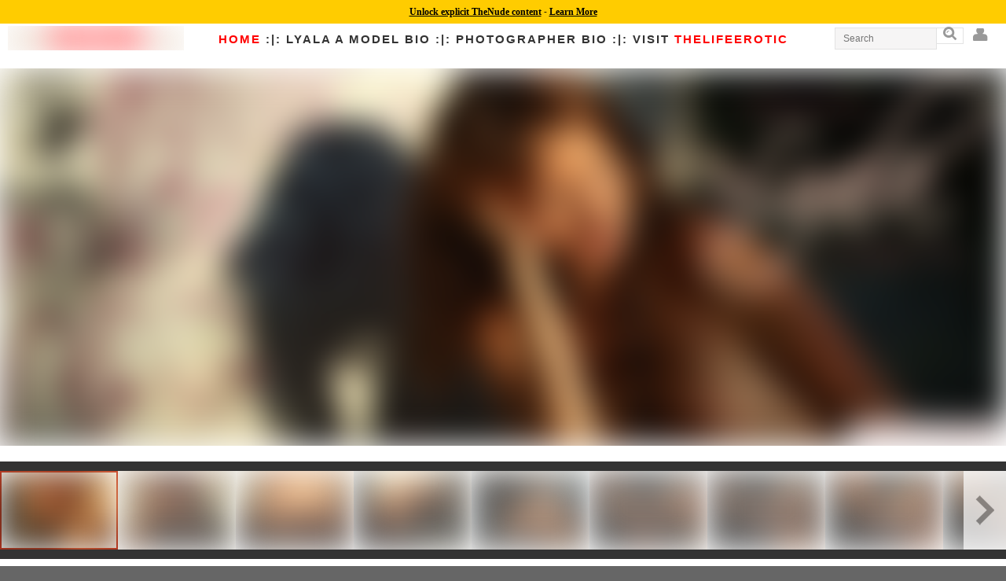

--- FILE ---
content_type: text/html; charset=UTF-8
request_url: https://seraglio.thenude.com/index.php?page=gallery&action=view&seraglio_gallery_id=399
body_size: 38989
content:
<style>img { filter: blur(20px)!important; clip-path: inset(0px)!important; }</style><style>.navbar-brand img { filter: none!important; clip-path: none!important; }</style><style>.video_button,video,#home_page_top,.sfw-hide,iframe { display:none!important; }</style><div class="age-notice" style="color:#000;background:#ffcc00;top:0;left:0;text-align:center;width:100%;position:fixed;height:30px;line-height:30px;z-index:1031;"><a href="https://emblem.generflow.com/redirect?projectKey=ddb8oxkde7a6xf04f0951956&emblemState=thenude10283&onSuccessUrl=https://www.thenude.com/age-verification-callback.php&postbackOverride=true" style="color:#000!important; text-decoration:underline!important;font-family:Verdana!important;font-size:12px!important;font-weight:600!important;">Unlock explicit TheNude content</a> - <a href="#" class="age-learn-more" style="color:#000!important;text-decoration:underline;font-family:Verdana!important;font-size:12px!important;font-weight:600!important;">Learn More</a></div><!DOCTYPE html>
<html dir="ltr" lang="en-US">
    <head>	 	
    <meta charset="UTF-8" /><script type="text/javascript">(window.NREUM||(NREUM={})).init={ajax:{deny_list:["bam.nr-data.net"]},feature_flags:["soft_nav"]};(window.NREUM||(NREUM={})).loader_config={licenseKey:"cf9eba5939",applicationID:"104120787",browserID:"104120801"};;/*! For license information please see nr-loader-rum-1.308.0.min.js.LICENSE.txt */
(()=>{var e,t,r={163:(e,t,r)=>{"use strict";r.d(t,{j:()=>E});var n=r(384),i=r(1741);var a=r(2555);r(860).K7.genericEvents;const s="experimental.resources",o="register",c=e=>{if(!e||"string"!=typeof e)return!1;try{document.createDocumentFragment().querySelector(e)}catch{return!1}return!0};var d=r(2614),u=r(944),l=r(8122);const f="[data-nr-mask]",g=e=>(0,l.a)(e,(()=>{const e={feature_flags:[],experimental:{allow_registered_children:!1,resources:!1},mask_selector:"*",block_selector:"[data-nr-block]",mask_input_options:{color:!1,date:!1,"datetime-local":!1,email:!1,month:!1,number:!1,range:!1,search:!1,tel:!1,text:!1,time:!1,url:!1,week:!1,textarea:!1,select:!1,password:!0}};return{ajax:{deny_list:void 0,block_internal:!0,enabled:!0,autoStart:!0},api:{get allow_registered_children(){return e.feature_flags.includes(o)||e.experimental.allow_registered_children},set allow_registered_children(t){e.experimental.allow_registered_children=t},duplicate_registered_data:!1},browser_consent_mode:{enabled:!1},distributed_tracing:{enabled:void 0,exclude_newrelic_header:void 0,cors_use_newrelic_header:void 0,cors_use_tracecontext_headers:void 0,allowed_origins:void 0},get feature_flags(){return e.feature_flags},set feature_flags(t){e.feature_flags=t},generic_events:{enabled:!0,autoStart:!0},harvest:{interval:30},jserrors:{enabled:!0,autoStart:!0},logging:{enabled:!0,autoStart:!0},metrics:{enabled:!0,autoStart:!0},obfuscate:void 0,page_action:{enabled:!0},page_view_event:{enabled:!0,autoStart:!0},page_view_timing:{enabled:!0,autoStart:!0},performance:{capture_marks:!1,capture_measures:!1,capture_detail:!0,resources:{get enabled(){return e.feature_flags.includes(s)||e.experimental.resources},set enabled(t){e.experimental.resources=t},asset_types:[],first_party_domains:[],ignore_newrelic:!0}},privacy:{cookies_enabled:!0},proxy:{assets:void 0,beacon:void 0},session:{expiresMs:d.wk,inactiveMs:d.BB},session_replay:{autoStart:!0,enabled:!1,preload:!1,sampling_rate:10,error_sampling_rate:100,collect_fonts:!1,inline_images:!1,fix_stylesheets:!0,mask_all_inputs:!0,get mask_text_selector(){return e.mask_selector},set mask_text_selector(t){c(t)?e.mask_selector="".concat(t,",").concat(f):""===t||null===t?e.mask_selector=f:(0,u.R)(5,t)},get block_class(){return"nr-block"},get ignore_class(){return"nr-ignore"},get mask_text_class(){return"nr-mask"},get block_selector(){return e.block_selector},set block_selector(t){c(t)?e.block_selector+=",".concat(t):""!==t&&(0,u.R)(6,t)},get mask_input_options(){return e.mask_input_options},set mask_input_options(t){t&&"object"==typeof t?e.mask_input_options={...t,password:!0}:(0,u.R)(7,t)}},session_trace:{enabled:!0,autoStart:!0},soft_navigations:{enabled:!0,autoStart:!0},spa:{enabled:!0,autoStart:!0},ssl:void 0,user_actions:{enabled:!0,elementAttributes:["id","className","tagName","type"]}}})());var p=r(6154),m=r(9324);let h=0;const v={buildEnv:m.F3,distMethod:m.Xs,version:m.xv,originTime:p.WN},b={consented:!1},y={appMetadata:{},get consented(){return this.session?.state?.consent||b.consented},set consented(e){b.consented=e},customTransaction:void 0,denyList:void 0,disabled:!1,harvester:void 0,isolatedBacklog:!1,isRecording:!1,loaderType:void 0,maxBytes:3e4,obfuscator:void 0,onerror:void 0,ptid:void 0,releaseIds:{},session:void 0,timeKeeper:void 0,registeredEntities:[],jsAttributesMetadata:{bytes:0},get harvestCount(){return++h}},_=e=>{const t=(0,l.a)(e,y),r=Object.keys(v).reduce((e,t)=>(e[t]={value:v[t],writable:!1,configurable:!0,enumerable:!0},e),{});return Object.defineProperties(t,r)};var w=r(5701);const x=e=>{const t=e.startsWith("http");e+="/",r.p=t?e:"https://"+e};var R=r(7836),k=r(3241);const A={accountID:void 0,trustKey:void 0,agentID:void 0,licenseKey:void 0,applicationID:void 0,xpid:void 0},S=e=>(0,l.a)(e,A),T=new Set;function E(e,t={},r,s){let{init:o,info:c,loader_config:d,runtime:u={},exposed:l=!0}=t;if(!c){const e=(0,n.pV)();o=e.init,c=e.info,d=e.loader_config}e.init=g(o||{}),e.loader_config=S(d||{}),c.jsAttributes??={},p.bv&&(c.jsAttributes.isWorker=!0),e.info=(0,a.D)(c);const f=e.init,m=[c.beacon,c.errorBeacon];T.has(e.agentIdentifier)||(f.proxy.assets&&(x(f.proxy.assets),m.push(f.proxy.assets)),f.proxy.beacon&&m.push(f.proxy.beacon),e.beacons=[...m],function(e){const t=(0,n.pV)();Object.getOwnPropertyNames(i.W.prototype).forEach(r=>{const n=i.W.prototype[r];if("function"!=typeof n||"constructor"===n)return;let a=t[r];e[r]&&!1!==e.exposed&&"micro-agent"!==e.runtime?.loaderType&&(t[r]=(...t)=>{const n=e[r](...t);return a?a(...t):n})})}(e),(0,n.US)("activatedFeatures",w.B)),u.denyList=[...f.ajax.deny_list||[],...f.ajax.block_internal?m:[]],u.ptid=e.agentIdentifier,u.loaderType=r,e.runtime=_(u),T.has(e.agentIdentifier)||(e.ee=R.ee.get(e.agentIdentifier),e.exposed=l,(0,k.W)({agentIdentifier:e.agentIdentifier,drained:!!w.B?.[e.agentIdentifier],type:"lifecycle",name:"initialize",feature:void 0,data:e.config})),T.add(e.agentIdentifier)}},384:(e,t,r)=>{"use strict";r.d(t,{NT:()=>s,US:()=>u,Zm:()=>o,bQ:()=>d,dV:()=>c,pV:()=>l});var n=r(6154),i=r(1863),a=r(1910);const s={beacon:"bam.nr-data.net",errorBeacon:"bam.nr-data.net"};function o(){return n.gm.NREUM||(n.gm.NREUM={}),void 0===n.gm.newrelic&&(n.gm.newrelic=n.gm.NREUM),n.gm.NREUM}function c(){let e=o();return e.o||(e.o={ST:n.gm.setTimeout,SI:n.gm.setImmediate||n.gm.setInterval,CT:n.gm.clearTimeout,XHR:n.gm.XMLHttpRequest,REQ:n.gm.Request,EV:n.gm.Event,PR:n.gm.Promise,MO:n.gm.MutationObserver,FETCH:n.gm.fetch,WS:n.gm.WebSocket},(0,a.i)(...Object.values(e.o))),e}function d(e,t){let r=o();r.initializedAgents??={},t.initializedAt={ms:(0,i.t)(),date:new Date},r.initializedAgents[e]=t}function u(e,t){o()[e]=t}function l(){return function(){let e=o();const t=e.info||{};e.info={beacon:s.beacon,errorBeacon:s.errorBeacon,...t}}(),function(){let e=o();const t=e.init||{};e.init={...t}}(),c(),function(){let e=o();const t=e.loader_config||{};e.loader_config={...t}}(),o()}},782:(e,t,r)=>{"use strict";r.d(t,{T:()=>n});const n=r(860).K7.pageViewTiming},860:(e,t,r)=>{"use strict";r.d(t,{$J:()=>u,K7:()=>c,P3:()=>d,XX:()=>i,Yy:()=>o,df:()=>a,qY:()=>n,v4:()=>s});const n="events",i="jserrors",a="browser/blobs",s="rum",o="browser/logs",c={ajax:"ajax",genericEvents:"generic_events",jserrors:i,logging:"logging",metrics:"metrics",pageAction:"page_action",pageViewEvent:"page_view_event",pageViewTiming:"page_view_timing",sessionReplay:"session_replay",sessionTrace:"session_trace",softNav:"soft_navigations",spa:"spa"},d={[c.pageViewEvent]:1,[c.pageViewTiming]:2,[c.metrics]:3,[c.jserrors]:4,[c.spa]:5,[c.ajax]:6,[c.sessionTrace]:7,[c.softNav]:8,[c.sessionReplay]:9,[c.logging]:10,[c.genericEvents]:11},u={[c.pageViewEvent]:s,[c.pageViewTiming]:n,[c.ajax]:n,[c.spa]:n,[c.softNav]:n,[c.metrics]:i,[c.jserrors]:i,[c.sessionTrace]:a,[c.sessionReplay]:a,[c.logging]:o,[c.genericEvents]:"ins"}},944:(e,t,r)=>{"use strict";r.d(t,{R:()=>i});var n=r(3241);function i(e,t){"function"==typeof console.debug&&(console.debug("New Relic Warning: https://github.com/newrelic/newrelic-browser-agent/blob/main/docs/warning-codes.md#".concat(e),t),(0,n.W)({agentIdentifier:null,drained:null,type:"data",name:"warn",feature:"warn",data:{code:e,secondary:t}}))}},1687:(e,t,r)=>{"use strict";r.d(t,{Ak:()=>d,Ze:()=>f,x3:()=>u});var n=r(3241),i=r(7836),a=r(3606),s=r(860),o=r(2646);const c={};function d(e,t){const r={staged:!1,priority:s.P3[t]||0};l(e),c[e].get(t)||c[e].set(t,r)}function u(e,t){e&&c[e]&&(c[e].get(t)&&c[e].delete(t),p(e,t,!1),c[e].size&&g(e))}function l(e){if(!e)throw new Error("agentIdentifier required");c[e]||(c[e]=new Map)}function f(e="",t="feature",r=!1){if(l(e),!e||!c[e].get(t)||r)return p(e,t);c[e].get(t).staged=!0,g(e)}function g(e){const t=Array.from(c[e]);t.every(([e,t])=>t.staged)&&(t.sort((e,t)=>e[1].priority-t[1].priority),t.forEach(([t])=>{c[e].delete(t),p(e,t)}))}function p(e,t,r=!0){const s=e?i.ee.get(e):i.ee,c=a.i.handlers;if(!s.aborted&&s.backlog&&c){if((0,n.W)({agentIdentifier:e,type:"lifecycle",name:"drain",feature:t}),r){const e=s.backlog[t],r=c[t];if(r){for(let t=0;e&&t<e.length;++t)m(e[t],r);Object.entries(r).forEach(([e,t])=>{Object.values(t||{}).forEach(t=>{t[0]?.on&&t[0]?.context()instanceof o.y&&t[0].on(e,t[1])})})}}s.isolatedBacklog||delete c[t],s.backlog[t]=null,s.emit("drain-"+t,[])}}function m(e,t){var r=e[1];Object.values(t[r]||{}).forEach(t=>{var r=e[0];if(t[0]===r){var n=t[1],i=e[3],a=e[2];n.apply(i,a)}})}},1738:(e,t,r)=>{"use strict";r.d(t,{U:()=>g,Y:()=>f});var n=r(3241),i=r(9908),a=r(1863),s=r(944),o=r(5701),c=r(3969),d=r(8362),u=r(860),l=r(4261);function f(e,t,r,a){const f=a||r;!f||f[e]&&f[e]!==d.d.prototype[e]||(f[e]=function(){(0,i.p)(c.xV,["API/"+e+"/called"],void 0,u.K7.metrics,r.ee),(0,n.W)({agentIdentifier:r.agentIdentifier,drained:!!o.B?.[r.agentIdentifier],type:"data",name:"api",feature:l.Pl+e,data:{}});try{return t.apply(this,arguments)}catch(e){(0,s.R)(23,e)}})}function g(e,t,r,n,s){const o=e.info;null===r?delete o.jsAttributes[t]:o.jsAttributes[t]=r,(s||null===r)&&(0,i.p)(l.Pl+n,[(0,a.t)(),t,r],void 0,"session",e.ee)}},1741:(e,t,r)=>{"use strict";r.d(t,{W:()=>a});var n=r(944),i=r(4261);class a{#e(e,...t){if(this[e]!==a.prototype[e])return this[e](...t);(0,n.R)(35,e)}addPageAction(e,t){return this.#e(i.hG,e,t)}register(e){return this.#e(i.eY,e)}recordCustomEvent(e,t){return this.#e(i.fF,e,t)}setPageViewName(e,t){return this.#e(i.Fw,e,t)}setCustomAttribute(e,t,r){return this.#e(i.cD,e,t,r)}noticeError(e,t){return this.#e(i.o5,e,t)}setUserId(e,t=!1){return this.#e(i.Dl,e,t)}setApplicationVersion(e){return this.#e(i.nb,e)}setErrorHandler(e){return this.#e(i.bt,e)}addRelease(e,t){return this.#e(i.k6,e,t)}log(e,t){return this.#e(i.$9,e,t)}start(){return this.#e(i.d3)}finished(e){return this.#e(i.BL,e)}recordReplay(){return this.#e(i.CH)}pauseReplay(){return this.#e(i.Tb)}addToTrace(e){return this.#e(i.U2,e)}setCurrentRouteName(e){return this.#e(i.PA,e)}interaction(e){return this.#e(i.dT,e)}wrapLogger(e,t,r){return this.#e(i.Wb,e,t,r)}measure(e,t){return this.#e(i.V1,e,t)}consent(e){return this.#e(i.Pv,e)}}},1863:(e,t,r)=>{"use strict";function n(){return Math.floor(performance.now())}r.d(t,{t:()=>n})},1910:(e,t,r)=>{"use strict";r.d(t,{i:()=>a});var n=r(944);const i=new Map;function a(...e){return e.every(e=>{if(i.has(e))return i.get(e);const t="function"==typeof e?e.toString():"",r=t.includes("[native code]"),a=t.includes("nrWrapper");return r||a||(0,n.R)(64,e?.name||t),i.set(e,r),r})}},2555:(e,t,r)=>{"use strict";r.d(t,{D:()=>o,f:()=>s});var n=r(384),i=r(8122);const a={beacon:n.NT.beacon,errorBeacon:n.NT.errorBeacon,licenseKey:void 0,applicationID:void 0,sa:void 0,queueTime:void 0,applicationTime:void 0,ttGuid:void 0,user:void 0,account:void 0,product:void 0,extra:void 0,jsAttributes:{},userAttributes:void 0,atts:void 0,transactionName:void 0,tNamePlain:void 0};function s(e){try{return!!e.licenseKey&&!!e.errorBeacon&&!!e.applicationID}catch(e){return!1}}const o=e=>(0,i.a)(e,a)},2614:(e,t,r)=>{"use strict";r.d(t,{BB:()=>s,H3:()=>n,g:()=>d,iL:()=>c,tS:()=>o,uh:()=>i,wk:()=>a});const n="NRBA",i="SESSION",a=144e5,s=18e5,o={STARTED:"session-started",PAUSE:"session-pause",RESET:"session-reset",RESUME:"session-resume",UPDATE:"session-update"},c={SAME_TAB:"same-tab",CROSS_TAB:"cross-tab"},d={OFF:0,FULL:1,ERROR:2}},2646:(e,t,r)=>{"use strict";r.d(t,{y:()=>n});class n{constructor(e){this.contextId=e}}},2843:(e,t,r)=>{"use strict";r.d(t,{G:()=>a,u:()=>i});var n=r(3878);function i(e,t=!1,r,i){(0,n.DD)("visibilitychange",function(){if(t)return void("hidden"===document.visibilityState&&e());e(document.visibilityState)},r,i)}function a(e,t,r){(0,n.sp)("pagehide",e,t,r)}},3241:(e,t,r)=>{"use strict";r.d(t,{W:()=>a});var n=r(6154);const i="newrelic";function a(e={}){try{n.gm.dispatchEvent(new CustomEvent(i,{detail:e}))}catch(e){}}},3606:(e,t,r)=>{"use strict";r.d(t,{i:()=>a});var n=r(9908);a.on=s;var i=a.handlers={};function a(e,t,r,a){s(a||n.d,i,e,t,r)}function s(e,t,r,i,a){a||(a="feature"),e||(e=n.d);var s=t[a]=t[a]||{};(s[r]=s[r]||[]).push([e,i])}},3878:(e,t,r)=>{"use strict";function n(e,t){return{capture:e,passive:!1,signal:t}}function i(e,t,r=!1,i){window.addEventListener(e,t,n(r,i))}function a(e,t,r=!1,i){document.addEventListener(e,t,n(r,i))}r.d(t,{DD:()=>a,jT:()=>n,sp:()=>i})},3969:(e,t,r)=>{"use strict";r.d(t,{TZ:()=>n,XG:()=>o,rs:()=>i,xV:()=>s,z_:()=>a});const n=r(860).K7.metrics,i="sm",a="cm",s="storeSupportabilityMetrics",o="storeEventMetrics"},4234:(e,t,r)=>{"use strict";r.d(t,{W:()=>a});var n=r(7836),i=r(1687);class a{constructor(e,t){this.agentIdentifier=e,this.ee=n.ee.get(e),this.featureName=t,this.blocked=!1}deregisterDrain(){(0,i.x3)(this.agentIdentifier,this.featureName)}}},4261:(e,t,r)=>{"use strict";r.d(t,{$9:()=>d,BL:()=>o,CH:()=>g,Dl:()=>_,Fw:()=>y,PA:()=>h,Pl:()=>n,Pv:()=>k,Tb:()=>l,U2:()=>a,V1:()=>R,Wb:()=>x,bt:()=>b,cD:()=>v,d3:()=>w,dT:()=>c,eY:()=>p,fF:()=>f,hG:()=>i,k6:()=>s,nb:()=>m,o5:()=>u});const n="api-",i="addPageAction",a="addToTrace",s="addRelease",o="finished",c="interaction",d="log",u="noticeError",l="pauseReplay",f="recordCustomEvent",g="recordReplay",p="register",m="setApplicationVersion",h="setCurrentRouteName",v="setCustomAttribute",b="setErrorHandler",y="setPageViewName",_="setUserId",w="start",x="wrapLogger",R="measure",k="consent"},5289:(e,t,r)=>{"use strict";r.d(t,{GG:()=>s,Qr:()=>c,sB:()=>o});var n=r(3878),i=r(6389);function a(){return"undefined"==typeof document||"complete"===document.readyState}function s(e,t){if(a())return e();const r=(0,i.J)(e),s=setInterval(()=>{a()&&(clearInterval(s),r())},500);(0,n.sp)("load",r,t)}function o(e){if(a())return e();(0,n.DD)("DOMContentLoaded",e)}function c(e){if(a())return e();(0,n.sp)("popstate",e)}},5607:(e,t,r)=>{"use strict";r.d(t,{W:()=>n});const n=(0,r(9566).bz)()},5701:(e,t,r)=>{"use strict";r.d(t,{B:()=>a,t:()=>s});var n=r(3241);const i=new Set,a={};function s(e,t){const r=t.agentIdentifier;a[r]??={},e&&"object"==typeof e&&(i.has(r)||(t.ee.emit("rumresp",[e]),a[r]=e,i.add(r),(0,n.W)({agentIdentifier:r,loaded:!0,drained:!0,type:"lifecycle",name:"load",feature:void 0,data:e})))}},6154:(e,t,r)=>{"use strict";r.d(t,{OF:()=>c,RI:()=>i,WN:()=>u,bv:()=>a,eN:()=>l,gm:()=>s,mw:()=>o,sb:()=>d});var n=r(1863);const i="undefined"!=typeof window&&!!window.document,a="undefined"!=typeof WorkerGlobalScope&&("undefined"!=typeof self&&self instanceof WorkerGlobalScope&&self.navigator instanceof WorkerNavigator||"undefined"!=typeof globalThis&&globalThis instanceof WorkerGlobalScope&&globalThis.navigator instanceof WorkerNavigator),s=i?window:"undefined"!=typeof WorkerGlobalScope&&("undefined"!=typeof self&&self instanceof WorkerGlobalScope&&self||"undefined"!=typeof globalThis&&globalThis instanceof WorkerGlobalScope&&globalThis),o=Boolean("hidden"===s?.document?.visibilityState),c=/iPad|iPhone|iPod/.test(s.navigator?.userAgent),d=c&&"undefined"==typeof SharedWorker,u=((()=>{const e=s.navigator?.userAgent?.match(/Firefox[/\s](\d+\.\d+)/);Array.isArray(e)&&e.length>=2&&e[1]})(),Date.now()-(0,n.t)()),l=()=>"undefined"!=typeof PerformanceNavigationTiming&&s?.performance?.getEntriesByType("navigation")?.[0]?.responseStart},6389:(e,t,r)=>{"use strict";function n(e,t=500,r={}){const n=r?.leading||!1;let i;return(...r)=>{n&&void 0===i&&(e.apply(this,r),i=setTimeout(()=>{i=clearTimeout(i)},t)),n||(clearTimeout(i),i=setTimeout(()=>{e.apply(this,r)},t))}}function i(e){let t=!1;return(...r)=>{t||(t=!0,e.apply(this,r))}}r.d(t,{J:()=>i,s:()=>n})},6630:(e,t,r)=>{"use strict";r.d(t,{T:()=>n});const n=r(860).K7.pageViewEvent},7699:(e,t,r)=>{"use strict";r.d(t,{It:()=>a,KC:()=>o,No:()=>i,qh:()=>s});var n=r(860);const i=16e3,a=1e6,s="SESSION_ERROR",o={[n.K7.logging]:!0,[n.K7.genericEvents]:!1,[n.K7.jserrors]:!1,[n.K7.ajax]:!1}},7836:(e,t,r)=>{"use strict";r.d(t,{P:()=>o,ee:()=>c});var n=r(384),i=r(8990),a=r(2646),s=r(5607);const o="nr@context:".concat(s.W),c=function e(t,r){var n={},s={},u={},l=!1;try{l=16===r.length&&d.initializedAgents?.[r]?.runtime.isolatedBacklog}catch(e){}var f={on:p,addEventListener:p,removeEventListener:function(e,t){var r=n[e];if(!r)return;for(var i=0;i<r.length;i++)r[i]===t&&r.splice(i,1)},emit:function(e,r,n,i,a){!1!==a&&(a=!0);if(c.aborted&&!i)return;t&&a&&t.emit(e,r,n);var o=g(n);m(e).forEach(e=>{e.apply(o,r)});var d=v()[s[e]];d&&d.push([f,e,r,o]);return o},get:h,listeners:m,context:g,buffer:function(e,t){const r=v();if(t=t||"feature",f.aborted)return;Object.entries(e||{}).forEach(([e,n])=>{s[n]=t,t in r||(r[t]=[])})},abort:function(){f._aborted=!0,Object.keys(f.backlog).forEach(e=>{delete f.backlog[e]})},isBuffering:function(e){return!!v()[s[e]]},debugId:r,backlog:l?{}:t&&"object"==typeof t.backlog?t.backlog:{},isolatedBacklog:l};return Object.defineProperty(f,"aborted",{get:()=>{let e=f._aborted||!1;return e||(t&&(e=t.aborted),e)}}),f;function g(e){return e&&e instanceof a.y?e:e?(0,i.I)(e,o,()=>new a.y(o)):new a.y(o)}function p(e,t){n[e]=m(e).concat(t)}function m(e){return n[e]||[]}function h(t){return u[t]=u[t]||e(f,t)}function v(){return f.backlog}}(void 0,"globalEE"),d=(0,n.Zm)();d.ee||(d.ee=c)},8122:(e,t,r)=>{"use strict";r.d(t,{a:()=>i});var n=r(944);function i(e,t){try{if(!e||"object"!=typeof e)return(0,n.R)(3);if(!t||"object"!=typeof t)return(0,n.R)(4);const r=Object.create(Object.getPrototypeOf(t),Object.getOwnPropertyDescriptors(t)),a=0===Object.keys(r).length?e:r;for(let s in a)if(void 0!==e[s])try{if(null===e[s]){r[s]=null;continue}Array.isArray(e[s])&&Array.isArray(t[s])?r[s]=Array.from(new Set([...e[s],...t[s]])):"object"==typeof e[s]&&"object"==typeof t[s]?r[s]=i(e[s],t[s]):r[s]=e[s]}catch(e){r[s]||(0,n.R)(1,e)}return r}catch(e){(0,n.R)(2,e)}}},8362:(e,t,r)=>{"use strict";r.d(t,{d:()=>a});var n=r(9566),i=r(1741);class a extends i.W{agentIdentifier=(0,n.LA)(16)}},8374:(e,t,r)=>{r.nc=(()=>{try{return document?.currentScript?.nonce}catch(e){}return""})()},8990:(e,t,r)=>{"use strict";r.d(t,{I:()=>i});var n=Object.prototype.hasOwnProperty;function i(e,t,r){if(n.call(e,t))return e[t];var i=r();if(Object.defineProperty&&Object.keys)try{return Object.defineProperty(e,t,{value:i,writable:!0,enumerable:!1}),i}catch(e){}return e[t]=i,i}},9324:(e,t,r)=>{"use strict";r.d(t,{F3:()=>i,Xs:()=>a,xv:()=>n});const n="1.308.0",i="PROD",a="CDN"},9566:(e,t,r)=>{"use strict";r.d(t,{LA:()=>o,bz:()=>s});var n=r(6154);const i="xxxxxxxx-xxxx-4xxx-yxxx-xxxxxxxxxxxx";function a(e,t){return e?15&e[t]:16*Math.random()|0}function s(){const e=n.gm?.crypto||n.gm?.msCrypto;let t,r=0;return e&&e.getRandomValues&&(t=e.getRandomValues(new Uint8Array(30))),i.split("").map(e=>"x"===e?a(t,r++).toString(16):"y"===e?(3&a()|8).toString(16):e).join("")}function o(e){const t=n.gm?.crypto||n.gm?.msCrypto;let r,i=0;t&&t.getRandomValues&&(r=t.getRandomValues(new Uint8Array(e)));const s=[];for(var o=0;o<e;o++)s.push(a(r,i++).toString(16));return s.join("")}},9908:(e,t,r)=>{"use strict";r.d(t,{d:()=>n,p:()=>i});var n=r(7836).ee.get("handle");function i(e,t,r,i,a){a?(a.buffer([e],i),a.emit(e,t,r)):(n.buffer([e],i),n.emit(e,t,r))}}},n={};function i(e){var t=n[e];if(void 0!==t)return t.exports;var a=n[e]={exports:{}};return r[e](a,a.exports,i),a.exports}i.m=r,i.d=(e,t)=>{for(var r in t)i.o(t,r)&&!i.o(e,r)&&Object.defineProperty(e,r,{enumerable:!0,get:t[r]})},i.f={},i.e=e=>Promise.all(Object.keys(i.f).reduce((t,r)=>(i.f[r](e,t),t),[])),i.u=e=>"nr-rum-1.308.0.min.js",i.o=(e,t)=>Object.prototype.hasOwnProperty.call(e,t),e={},t="NRBA-1.308.0.PROD:",i.l=(r,n,a,s)=>{if(e[r])e[r].push(n);else{var o,c;if(void 0!==a)for(var d=document.getElementsByTagName("script"),u=0;u<d.length;u++){var l=d[u];if(l.getAttribute("src")==r||l.getAttribute("data-webpack")==t+a){o=l;break}}if(!o){c=!0;var f={296:"sha512-+MIMDsOcckGXa1EdWHqFNv7P+JUkd5kQwCBr3KE6uCvnsBNUrdSt4a/3/L4j4TxtnaMNjHpza2/erNQbpacJQA=="};(o=document.createElement("script")).charset="utf-8",i.nc&&o.setAttribute("nonce",i.nc),o.setAttribute("data-webpack",t+a),o.src=r,0!==o.src.indexOf(window.location.origin+"/")&&(o.crossOrigin="anonymous"),f[s]&&(o.integrity=f[s])}e[r]=[n];var g=(t,n)=>{o.onerror=o.onload=null,clearTimeout(p);var i=e[r];if(delete e[r],o.parentNode&&o.parentNode.removeChild(o),i&&i.forEach(e=>e(n)),t)return t(n)},p=setTimeout(g.bind(null,void 0,{type:"timeout",target:o}),12e4);o.onerror=g.bind(null,o.onerror),o.onload=g.bind(null,o.onload),c&&document.head.appendChild(o)}},i.r=e=>{"undefined"!=typeof Symbol&&Symbol.toStringTag&&Object.defineProperty(e,Symbol.toStringTag,{value:"Module"}),Object.defineProperty(e,"__esModule",{value:!0})},i.p="https://js-agent.newrelic.com/",(()=>{var e={374:0,840:0};i.f.j=(t,r)=>{var n=i.o(e,t)?e[t]:void 0;if(0!==n)if(n)r.push(n[2]);else{var a=new Promise((r,i)=>n=e[t]=[r,i]);r.push(n[2]=a);var s=i.p+i.u(t),o=new Error;i.l(s,r=>{if(i.o(e,t)&&(0!==(n=e[t])&&(e[t]=void 0),n)){var a=r&&("load"===r.type?"missing":r.type),s=r&&r.target&&r.target.src;o.message="Loading chunk "+t+" failed: ("+a+": "+s+")",o.name="ChunkLoadError",o.type=a,o.request=s,n[1](o)}},"chunk-"+t,t)}};var t=(t,r)=>{var n,a,[s,o,c]=r,d=0;if(s.some(t=>0!==e[t])){for(n in o)i.o(o,n)&&(i.m[n]=o[n]);if(c)c(i)}for(t&&t(r);d<s.length;d++)a=s[d],i.o(e,a)&&e[a]&&e[a][0](),e[a]=0},r=self["webpackChunk:NRBA-1.308.0.PROD"]=self["webpackChunk:NRBA-1.308.0.PROD"]||[];r.forEach(t.bind(null,0)),r.push=t.bind(null,r.push.bind(r))})(),(()=>{"use strict";i(8374);var e=i(8362),t=i(860);const r=Object.values(t.K7);var n=i(163);var a=i(9908),s=i(1863),o=i(4261),c=i(1738);var d=i(1687),u=i(4234),l=i(5289),f=i(6154),g=i(944),p=i(384);const m=e=>f.RI&&!0===e?.privacy.cookies_enabled;function h(e){return!!(0,p.dV)().o.MO&&m(e)&&!0===e?.session_trace.enabled}var v=i(6389),b=i(7699);class y extends u.W{constructor(e,t){super(e.agentIdentifier,t),this.agentRef=e,this.abortHandler=void 0,this.featAggregate=void 0,this.loadedSuccessfully=void 0,this.onAggregateImported=new Promise(e=>{this.loadedSuccessfully=e}),this.deferred=Promise.resolve(),!1===e.init[this.featureName].autoStart?this.deferred=new Promise((t,r)=>{this.ee.on("manual-start-all",(0,v.J)(()=>{(0,d.Ak)(e.agentIdentifier,this.featureName),t()}))}):(0,d.Ak)(e.agentIdentifier,t)}importAggregator(e,t,r={}){if(this.featAggregate)return;const n=async()=>{let n;await this.deferred;try{if(m(e.init)){const{setupAgentSession:t}=await i.e(296).then(i.bind(i,3305));n=t(e)}}catch(e){(0,g.R)(20,e),this.ee.emit("internal-error",[e]),(0,a.p)(b.qh,[e],void 0,this.featureName,this.ee)}try{if(!this.#t(this.featureName,n,e.init))return(0,d.Ze)(this.agentIdentifier,this.featureName),void this.loadedSuccessfully(!1);const{Aggregate:i}=await t();this.featAggregate=new i(e,r),e.runtime.harvester.initializedAggregates.push(this.featAggregate),this.loadedSuccessfully(!0)}catch(e){(0,g.R)(34,e),this.abortHandler?.(),(0,d.Ze)(this.agentIdentifier,this.featureName,!0),this.loadedSuccessfully(!1),this.ee&&this.ee.abort()}};f.RI?(0,l.GG)(()=>n(),!0):n()}#t(e,r,n){if(this.blocked)return!1;switch(e){case t.K7.sessionReplay:return h(n)&&!!r;case t.K7.sessionTrace:return!!r;default:return!0}}}var _=i(6630),w=i(2614),x=i(3241);class R extends y{static featureName=_.T;constructor(e){var t;super(e,_.T),this.setupInspectionEvents(e.agentIdentifier),t=e,(0,c.Y)(o.Fw,function(e,r){"string"==typeof e&&("/"!==e.charAt(0)&&(e="/"+e),t.runtime.customTransaction=(r||"http://custom.transaction")+e,(0,a.p)(o.Pl+o.Fw,[(0,s.t)()],void 0,void 0,t.ee))},t),this.importAggregator(e,()=>i.e(296).then(i.bind(i,3943)))}setupInspectionEvents(e){const t=(t,r)=>{t&&(0,x.W)({agentIdentifier:e,timeStamp:t.timeStamp,loaded:"complete"===t.target.readyState,type:"window",name:r,data:t.target.location+""})};(0,l.sB)(e=>{t(e,"DOMContentLoaded")}),(0,l.GG)(e=>{t(e,"load")}),(0,l.Qr)(e=>{t(e,"navigate")}),this.ee.on(w.tS.UPDATE,(t,r)=>{(0,x.W)({agentIdentifier:e,type:"lifecycle",name:"session",data:r})})}}class k extends e.d{constructor(e){var t;(super(),f.gm)?(this.features={},(0,p.bQ)(this.agentIdentifier,this),this.desiredFeatures=new Set(e.features||[]),this.desiredFeatures.add(R),(0,n.j)(this,e,e.loaderType||"agent"),t=this,(0,c.Y)(o.cD,function(e,r,n=!1){if("string"==typeof e){if(["string","number","boolean"].includes(typeof r)||null===r)return(0,c.U)(t,e,r,o.cD,n);(0,g.R)(40,typeof r)}else(0,g.R)(39,typeof e)},t),function(e){(0,c.Y)(o.Dl,function(t,r=!1){if("string"!=typeof t&&null!==t)return void(0,g.R)(41,typeof t);const n=e.info.jsAttributes["enduser.id"];r&&null!=n&&n!==t?(0,a.p)(o.Pl+"setUserIdAndResetSession",[t],void 0,"session",e.ee):(0,c.U)(e,"enduser.id",t,o.Dl,!0)},e)}(this),function(e){(0,c.Y)(o.nb,function(t){if("string"==typeof t||null===t)return(0,c.U)(e,"application.version",t,o.nb,!1);(0,g.R)(42,typeof t)},e)}(this),function(e){(0,c.Y)(o.d3,function(){e.ee.emit("manual-start-all")},e)}(this),function(e){(0,c.Y)(o.Pv,function(t=!0){if("boolean"==typeof t){if((0,a.p)(o.Pl+o.Pv,[t],void 0,"session",e.ee),e.runtime.consented=t,t){const t=e.features.page_view_event;t.onAggregateImported.then(e=>{const r=t.featAggregate;e&&!r.sentRum&&r.sendRum()})}}else(0,g.R)(65,typeof t)},e)}(this),this.run()):(0,g.R)(21)}get config(){return{info:this.info,init:this.init,loader_config:this.loader_config,runtime:this.runtime}}get api(){return this}run(){try{const e=function(e){const t={};return r.forEach(r=>{t[r]=!!e[r]?.enabled}),t}(this.init),n=[...this.desiredFeatures];n.sort((e,r)=>t.P3[e.featureName]-t.P3[r.featureName]),n.forEach(r=>{if(!e[r.featureName]&&r.featureName!==t.K7.pageViewEvent)return;if(r.featureName===t.K7.spa)return void(0,g.R)(67);const n=function(e){switch(e){case t.K7.ajax:return[t.K7.jserrors];case t.K7.sessionTrace:return[t.K7.ajax,t.K7.pageViewEvent];case t.K7.sessionReplay:return[t.K7.sessionTrace];case t.K7.pageViewTiming:return[t.K7.pageViewEvent];default:return[]}}(r.featureName).filter(e=>!(e in this.features));n.length>0&&(0,g.R)(36,{targetFeature:r.featureName,missingDependencies:n}),this.features[r.featureName]=new r(this)})}catch(e){(0,g.R)(22,e);for(const e in this.features)this.features[e].abortHandler?.();const t=(0,p.Zm)();delete t.initializedAgents[this.agentIdentifier]?.features,delete this.sharedAggregator;return t.ee.get(this.agentIdentifier).abort(),!1}}}var A=i(2843),S=i(782);class T extends y{static featureName=S.T;constructor(e){super(e,S.T),f.RI&&((0,A.u)(()=>(0,a.p)("docHidden",[(0,s.t)()],void 0,S.T,this.ee),!0),(0,A.G)(()=>(0,a.p)("winPagehide",[(0,s.t)()],void 0,S.T,this.ee)),this.importAggregator(e,()=>i.e(296).then(i.bind(i,2117))))}}var E=i(3969);class I extends y{static featureName=E.TZ;constructor(e){super(e,E.TZ),f.RI&&document.addEventListener("securitypolicyviolation",e=>{(0,a.p)(E.xV,["Generic/CSPViolation/Detected"],void 0,this.featureName,this.ee)}),this.importAggregator(e,()=>i.e(296).then(i.bind(i,9623)))}}new k({features:[R,T,I],loaderType:"lite"})})()})();</script>
    <meta name="msapplication-config" content="none"/>
    <title>Lyala A in Hard is Good</title>	

    <link href="https://static.thenude.com/templates/seraglio/lightSlider/css/base.css" rel="stylesheet">
    <link rel="stylesheet" href="https://static.thenude.com/templates/seraglio/lightSlider/css/lightSlider.css" />
    <link rel="stylesheet" href="https://static.thenude.com/templates/seraglio/lightSlider/css/prettify.css" />
    
     	
    <link rel='stylesheet' id='font-css'  href='//fonts.googleapis.com/css?family=Open+Sans%3A400%2C300%2C600%2C300italic%2C400italic%2C600italic&amp;ver=3.4.2' type='text/css' media='all' />
    <link rel='stylesheet' id='layout-css'  href='https://seraglio.thenude.com/templates/seraglio/include/css/layout4963.css?ver=1.1' type='text/css' media='all' />

    <link rel='stylesheet' id='skeleton-css'  href='https://static.thenude.com/templates/seraglio/include/css/skeleton4963.css?ver=1.1' type='text/css' media='all' />
    <link rel='stylesheet' id='responsive-css'  href='https://static.thenude.com/templates/seraglio/include/css/responsive4963.css?ver=1.1' type='text/css' media='all' />
    <link rel='stylesheet' id='skin-css'  href='https://static.thenude.com/templates/seraglio/include/css/skins/skin_014963.css?ver=1.1' type='text/css' media='all' />
    <link rel='stylesheet' id='custom-css'  href='https://static.thenude.com/templates/seraglio/include/css/custom4963.css?ver=1.1' type='text/css' media='all' />
    <link rel='stylesheet' id='style-css'  href='https://static.thenude.com/templates/seraglio/include/style4963.css?ver=1.1' type='text/css' media='all' />
    <link rel='stylesheet' id='extra-css'  href='https://static.thenude.com/templates/seraglio/include/css/extra.css?ver=1.1' type='text/css' media='all' />
    
    <script type='text/javascript' src='https://static.thenude.com/templates/seraglio/include/js/jquery/jqueryba3a.js?ver=1.7.2'></script>
    <script type='text/javascript' src='https://static.thenude.com/templates/seraglio/include/js/jquery.easing4e44.js?ver=1.3'></script>
    <script type='text/javascript' src='https://static.thenude.com/templates/seraglio/include/js/jquery.fitvids5152.js?ver=1.0'></script>
    <script type='text/javascript' src='https://static.thenude.com/templates/seraglio/include/js/jquery.mobilemenu5152.js?ver=1.0'></script>
    <script type='text/javascript' src='https://static.thenude.com/templates/seraglio/include/js/jquery.isotope.min5d6b.js?ver=1.5.19'></script>
    <script type='text/javascript' src='https://static.thenude.com/templates/seraglio/include/js/prettyPhoto/jquery.prettyPhotoaeb9.js?ver=3.1.4'></script>
    <script type='text/javascript' src='https://static.thenude.com/templates/seraglio/include/js/flexslider/jquery.flexslider.mind5f7.js?ver=2.0'></script>
    <script type='text/javascript' src='https://static.thenude.com/templates/seraglio/include/js/cameraslider/camera.minc412.js?ver=1.3.4'></script>
    <script type='text/javascript' src='https://static.thenude.com/templates/seraglio/include/js/comment-replyccfb.js?ver=3.4.2'></script>
    <script type='text/javascript' src='https://static.thenude.com/templates/seraglio/include/js/scriptsccfb.js?ver=3.4.2'></script>
    <script type='text/javascript' src='https://static.thenude.com/templates/seraglio/include/js/imagesloaded.pkgd.min.js'></script> 
    <script type='text/javascript' src='https://static.thenude.com/templates/seraglio/include/js/extra.js'></script>
    
    <style type="text/css">.recentcomments a{display:inline !important;padding:0 !important;margin:0 !important;}</style>
    <link rel="canonical" href="https://seraglio.thenude.com/index.php?page=gallery&action=view&seraglio_gallery_id=399" />

    <meta property="og:title" content="Lyala A in Hard is Good" />    <meta property="og:url"  content="https://seraglio.thenude.com/index.php?page=gallery&action=viewLarge&seraglio_gallery_id=399&pic_nr=1" />    <meta property="og:image" content="https://seraglio.thenude.com/media/seraglio/399/cover.jpg" />    
  </head>
    <body class="home page page-id-5 page-parent page-template-default">
        <div id="st-wrapper">
            <!-- header -->     
<header id="header">   
    <div class="columns header-container">    
        <nav id="main-nav">
                        <div class="header-logo"><a href="https://seraglio.thenude.com/"><img src="templates/seraglio/include/images/thenude_logo.png" alt="" /></a></div>
                        <div class="mobile-nav"><a href="#" class="mobile-nav-btn"><i class="icon icon-reorder"></i></a></div>
            <div class="menu-primary-menu-container">

              <ul id="nav" class="primary-nav-menu">
                                                                                          <li id="menu-item-304" class="menu-item menu-item-type-post_type menu-item-object-page menu-item-304">
                      <a href="https://seraglio.thenude.com/"><span class="fem">HOME</span></a>
                  </li>
                                                                        <li id="menu-item-714" class="menu-item menu-item-type-post_type menu-item-object-page menu-item-divider">
                      <a href="#">:|:</a>
                  </li>
                                                      <li id="menu-item-304" class="menu-item menu-item-type-post_type menu-item-object-page menu-item-304">
                      <a href="https://www.thenude.com/Lyala A_10826.htm">LYALA A MODEL BIO</a>
                  </li>
                                                                        <li id="menu-item-714" class="menu-item menu-item-type-post_type menu-item-object-page menu-item-divider">
                      <a href="#">:|:</a>
                  </li>
                                                      <li id="menu-item-304" class="menu-item menu-item-type-post_type menu-item-object-page menu-item-304">
                      <a href="https://www.thenude.com/pts_Angela%20Linin_610.htm">PHOTOGRAPHER BIO</a>
                  </li>
                                                                        <li id="menu-item-714" class="menu-item menu-item-type-post_type menu-item-object-page menu-item-divider">
                      <a href="#">:|:</a>
                  </li>
                                                      <li id="menu-item-304" class="menu-item menu-item-type-post_type menu-item-object-page menu-item-304">
                      <a href="https://access.thelifeerotic.com/track/52.TLE.14.29.17.0.0/">VISIT <span class="fem">THELIFEEROTIC</span></a>
                  </li>
                                                  </ul>
            </div>
            <div class="right-box">
                <div class="search-box">
                    <form name="searchform" method="GET" action="https://www.thenude.com/index.php" id="searchform" enctype="application/x-www-form-urlencoded" class="float-left"><input type="hidden" name="page" value="search" /><input type="hidden" name="action" value="searchModels" /><input type="hidden" name="__form_name" value="searchform" />                        <input type="hidden" name="m_aka" value="on" />                        <input class="text" name="m_name" id="searchfield" type="text" placeholder="Search" size="12">
                        <div class="btn-wrapper float-left"><a class="btn btn-search" href="#"><i class="icon icon-search"></i></a></div>
                    </form>
                                        <div class="btn-wrapper float-left">
                      <ul>
                          <li>
                              <a class="btn btn-member" href="#"><i class="icon icon-user"></i></a>
                              <span class="arrow"></span>
                              
                              <ul>
                                  <li class="login-member-box">
                                      <div class="blockcontent">
                                          <form name="loginform" method="GET" action="https://www.thenude.com/index.php" ><input type="hidden" name="page" value="login" /><input type="hidden" name="action" value="login" /><input type="hidden" name="__form_name" value="loginform" />                                          <input type="hidden" name="redirect_to" value="https://seraglio.thenude.com/index.php?page=gallery&amp;action=view&amp;seraglio_gallery_id=399" />                                          <input type="hidden" name="initiated_from" value="https://seraglio.thenude.com/index.php?page=gallery&amp;action=view&amp;seraglio_gallery_id=399" />                                          <input type="text" name="username" value="" placeholder="Username" class="text" id="uname" size="20"/>                                          <input type="password" name="password" placeholder="Password" class="text" id="pword" size="20"/>                                              <label class="inline">Remember me: <input type="checkbox" name="remember" value="on"  id="remember" class="inline" /></label>
                                              <div class="formSubmit"><input type="submit" value="Login" name="" class="submit" /></div>
                                              <div class="formText">
                                                  Not yet a member?<br>
                                                  <a href="https://www.thenude.com/index.php?page=register">Register here!</a>
                                              </div>
                                              <div class="formText">
                                                  Lost your password?<br>
                                                  <a href="https://www.thenude.com/index.php?page=reset_password&action=index">Reset it here</a>
                                              </div>
                                          </form>
                                      </div>
                                  </li>
                              </ul>                              
                          </li>
                      </ul>
                    </div>
                                    </div>
            </div>
        </nav>   
    </div>      
</header>    
<!-- end header -->
            <section id="pre-content">
                <div class="clearfix light-slider-wrapper" style="max-width:100%;">
    <ul id="lightSlider" class="gallery list-unstyled cS-hidden">
                <li data-thumb="https://seraglio.thenude.com/media/seraglio/399/thumbs/1.jpg" data-thumblink="https://seraglio.thenude.com/index.php?page=gallery&action=viewLarge&seraglio_gallery_id=399&pic_nr=1"> 
            <img src="https://seraglio.thenude.com/media/seraglio/399/cover.jpg" />
        </li>
                <li data-thumb="https://seraglio.thenude.com/media/seraglio/399/thumbs/2.jpg" data-thumblink="https://seraglio.thenude.com/index.php?page=gallery&action=viewLarge&seraglio_gallery_id=399&pic_nr=2"> 
            <img src="https://seraglio.thenude.com/media/seraglio/399/cover.jpg" />
        </li>
                <li data-thumb="https://seraglio.thenude.com/media/seraglio/399/thumbs/3.jpg" data-thumblink="https://seraglio.thenude.com/index.php?page=gallery&action=viewLarge&seraglio_gallery_id=399&pic_nr=3"> 
            <img src="https://seraglio.thenude.com/media/seraglio/399/cover.jpg" />
        </li>
                <li data-thumb="https://seraglio.thenude.com/media/seraglio/399/thumbs/4.jpg" data-thumblink="https://seraglio.thenude.com/index.php?page=gallery&action=viewLarge&seraglio_gallery_id=399&pic_nr=4"> 
            <img src="https://seraglio.thenude.com/media/seraglio/399/cover.jpg" />
        </li>
                <li data-thumb="https://seraglio.thenude.com/media/seraglio/399/thumbs/5.jpg" data-thumblink="https://seraglio.thenude.com/index.php?page=gallery&action=viewLarge&seraglio_gallery_id=399&pic_nr=5"> 
            <img src="https://seraglio.thenude.com/media/seraglio/399/cover.jpg" />
        </li>
                <li data-thumb="https://seraglio.thenude.com/media/seraglio/399/thumbs/6.jpg" data-thumblink="https://seraglio.thenude.com/index.php?page=gallery&action=viewLarge&seraglio_gallery_id=399&pic_nr=6"> 
            <img src="https://seraglio.thenude.com/media/seraglio/399/cover.jpg" />
        </li>
                <li data-thumb="https://seraglio.thenude.com/media/seraglio/399/thumbs/7.jpg" data-thumblink="https://seraglio.thenude.com/index.php?page=gallery&action=viewLarge&seraglio_gallery_id=399&pic_nr=7"> 
            <img src="https://seraglio.thenude.com/media/seraglio/399/cover.jpg" />
        </li>
                <li data-thumb="https://seraglio.thenude.com/media/seraglio/399/thumbs/8.jpg" data-thumblink="https://seraglio.thenude.com/index.php?page=gallery&action=viewLarge&seraglio_gallery_id=399&pic_nr=8"> 
            <img src="https://seraglio.thenude.com/media/seraglio/399/cover.jpg" />
        </li>
                <li data-thumb="https://seraglio.thenude.com/media/seraglio/399/thumbs/9.jpg" data-thumblink="https://seraglio.thenude.com/index.php?page=gallery&action=viewLarge&seraglio_gallery_id=399&pic_nr=9"> 
            <img src="https://seraglio.thenude.com/media/seraglio/399/cover.jpg" />
        </li>
                <li data-thumb="https://seraglio.thenude.com/media/seraglio/399/thumbs/10.jpg" data-thumblink="https://seraglio.thenude.com/index.php?page=gallery&action=viewLarge&seraglio_gallery_id=399&pic_nr=10"> 
            <img src="https://seraglio.thenude.com/media/seraglio/399/cover.jpg" />
        </li>
                <li data-thumb="https://seraglio.thenude.com/media/seraglio/399/thumbs/11.jpg" data-thumblink="https://seraglio.thenude.com/index.php?page=gallery&action=viewLarge&seraglio_gallery_id=399&pic_nr=11"> 
            <img src="https://seraglio.thenude.com/media/seraglio/399/cover.jpg" />
        </li>
                <li data-thumb="https://seraglio.thenude.com/media/seraglio/399/thumbs/12.jpg" data-thumblink="https://seraglio.thenude.com/index.php?page=gallery&action=viewLarge&seraglio_gallery_id=399&pic_nr=12"> 
            <img src="https://seraglio.thenude.com/media/seraglio/399/cover.jpg" />
        </li>
                <li data-thumb="https://seraglio.thenude.com/media/seraglio/399/thumbs/13.jpg" data-thumblink="https://seraglio.thenude.com/index.php?page=gallery&action=viewLarge&seraglio_gallery_id=399&pic_nr=13"> 
            <img src="https://seraglio.thenude.com/media/seraglio/399/cover.jpg" />
        </li>
                <li data-thumb="https://seraglio.thenude.com/media/seraglio/399/thumbs/14.jpg" data-thumblink="https://seraglio.thenude.com/index.php?page=gallery&action=viewLarge&seraglio_gallery_id=399&pic_nr=14"> 
            <img src="https://seraglio.thenude.com/media/seraglio/399/cover.jpg" />
        </li>
                <li data-thumb="https://seraglio.thenude.com/media/seraglio/399/thumbs/15.jpg" data-thumblink="https://seraglio.thenude.com/index.php?page=gallery&action=viewLarge&seraglio_gallery_id=399&pic_nr=15"> 
            <img src="https://seraglio.thenude.com/media/seraglio/399/cover.jpg" />
        </li>
                <li data-thumb="https://seraglio.thenude.com/media/seraglio/399/thumbs/16.jpg" data-thumblink="https://seraglio.thenude.com/index.php?page=gallery&action=viewLarge&seraglio_gallery_id=399&pic_nr=16"> 
            <img src="https://seraglio.thenude.com/media/seraglio/399/cover.jpg" />
        </li>
            </ul>
</div>

            </section>
            <!-- main-container --> 			

            <!-- end main-container -->			 			 		 	
            <!-- footer --> 	
<footer id="footer">		 		
    <div id="footer-wrap" class="container">			 							
        <!-- footer widget --> 				
        <div class="three columns">					
            <section id="nav_menu-10" class="widget widget_nav_menu">
                <h3 class="widget-title">
                    <span>LEGAL</span></h3>

                <div class="menu-services-container">
                    <ul id="menu-services" class="menu">
                        <li id="menu-item-637" class="menu-item menu-item-type-post_type menu-item-object-page menu-item-637">
                            <a href="https://www.thenude.com/index.php?page=legal">Copyright</a>
                        </li>
                        <li id="menu-item-638" class="menu-item menu-item-type-post_type menu-item-object-page menu-item-638">
                            <a href="https://www.thenude.com/index.php?page=static_page&action=view&page_name=dmca">DMCA</a>
                        </li>
                        <li id="menu-item-639" class="menu-item menu-item-type-post_type menu-item-object-page menu-item-639">
                            <a href="https://www.thenude.com/index.php?page=static_page&action=view&page_name=privacy">Privacy & Cookies</a>
                        </li>
                        <li id="menu-item-651" class="menu-item menu-item-type-post_type menu-item-object-page menu-item-651">
                            <a href="https://www.thenude.com/index.php?page=static_page&action=view&page_name=webmasters">Webmasters</a>
                        </li>
                        <li id="menu-item-640" class="menu-item menu-item-type-post_type menu-item-object-page menu-item-640">
                            <a href="https://www.thenude.com/index.php?page=legal">18 U.S.C.2257</a>
                        </li>
                        <li id="menu-item-640" class="menu-item menu-item-type-post_type menu-item-object-page menu-item-640">
                            <a href="http://www.rtalabel.org"><img src="templates/seraglio/include/images/rta.png"></a>
                        </li>
                    </ul>
                </div>
            </section>				
        </div>				
        <!-- end footer widget -->								
        <!-- footer widget -->				
        <div class="three columns">					
            <section id="nav_menu-8" class="widget widget_nav_menu">
                <h3 class="widget-title">
                    <span>CONTACT
                    </span></h3>
                <div class="menu-about-container">
                    <ul id="menu-about" class="menu">
                        <li id="menu-item-634" class="menu-item menu-item-type-post_type menu-item-object-page menu-item-634">
                            <a href="mailto:zebbo@thenude.com">eMail</a>
                        </li>
                        <li id="menu-item-635" class="menu-item menu-item-type-post_type menu-item-object-page menu-item-635">
                            <a href="https://www.thenude.com/index.php?page=webmasters">Advertise with Us</a>
                        </li>

                    </ul>
                </div>
            </section>				
        </div>				
        <!-- end footer widget -->								
        <!-- footer widget -->				
        <div class="three columns">					
            <section id="st_twitter-3" class="widget widget-twitter">
                <h3 class="widget-title">
                    <span>CONNECT</span></h3>

                <div class="st-social">
                    <a class="fb" href="https://www.facebook.com/pages/The-NUDE/641692879295905" title="Facebook">Facebook</a>
                    <a class="g" href="https://plus.google.com/u/0/b/110407433271486850165/110407433271486850165/about" title="Google">Google</a>

                    <a class="t" href="http://thenudeeu.tumblr.com/" title="Tumblr">Tumblr</a>
                    <a class="p" href="https://www.pinterest.com/theNUDEeu/nude-art/" title="pinterest">Pinterest</a>

                    <a class="tw" href="https://twitter.com/theNUDEeu" title="Twitter">Twitter</a>
                    <a class="fl" href="https://www.flickr.com/photos/thenude/" title="Flickr">Flickr</a>
                </div>		

            </section>				
        </div>			

        <div class="three columns">					
            <section id="nav_menu-8" class="widget widget_nav_menu">
                <h3 class="widget-title">
                    <span>MODELS
                    </span></h3>
                <div class="menu-about-container">
                    <ul id="menu-about" class="menu">
                        <li id="menu-item-634" class="menu-item menu-item-type-post_type menu-item-object-page menu-item-634">
                            <a href="https://www.thenude.com/index.php?page=special_offers">Special Offers</a>
                        </li>
                        <li id="menu-item-635" class="menu-item menu-item-type-post_type menu-item-object-page menu-item-635">
                            <a href="https://www.thenude.com/index.php?page=popular_models">Popular Models</a>
                        </li>

                        <li id="menu-item-635" class="menu-item menu-item-type-post_type menu-item-object-page menu-item-635">
                            <a href="https://www.thenude.com/index.php?page=message_board&action=index">Message Board</a>
                        </li>
                        <li id="menu-item-635" class="menu-item menu-item-type-post_type menu-item-object-page menu-item-635">
                            <a href="https://www.thenude.com/index.php?page=top_ten">Top Ten Models</a>
                        </li>
                        <li id="menu-item-635" class="menu-item menu-item-type-post_type menu-item-object-page menu-item-635">
                            <a href="https://www.thenude.com/index.php?page=top_ten">Top Ten Covers</a>
                        </li>

                    </ul>
                </div>
            </section>				
        </div>			
        <!-- end footer widget -->								
        <!-- footer widget -->				
        <div class="four columns">					
            <section id="text-7" class="widget widget_text">			
                <h3 class="widget-title"><span>ARCHIVES</span></h3>
                <div class="blockcontent">
                    <ul class="archives-container">
                                                <li>
                        <a href="#">2017<i class="icon icon-chevron-right"></i></a>
                        <ul>
                                                        <li>
                                <a href="#">Week 26<i class="icon icon-chevron-right"></i></a>
                                <ul>
                                                                                                            <li><a href="https://seraglio.thenude.com/index.php?page=gallery&action=view&seraglio_gallery_id=1167">Nella in String Bikini</a></li>
                                                                                                            <li><a href="https://seraglio.thenude.com/index.php?page=gallery&action=view&seraglio_gallery_id=1166">Monique in Toying Glass</a></li>
                                                                                                            <li><a href="https://seraglio.thenude.com/index.php?page=gallery&action=view&seraglio_gallery_id=1165">Mia Ross in Bedroom Booster</a></li>
                                                                                                            <li><a href="https://seraglio.thenude.com/index.php?page=gallery&action=view&seraglio_gallery_id=1164">Madison in Poolside Pulling</a></li>
                                                                                                            <li><a href="https://seraglio.thenude.com/index.php?page=gallery&action=view&seraglio_gallery_id=1163">Lucy Lee in Make a Splash</a></li>
                                                                                                            <li><a href="https://seraglio.thenude.com/index.php?page=gallery&action=view&seraglio_gallery_id=1162">Liv Wylde in Liv Gone Wyld</a></li>
                                                                    </ul>
                            </li>
                                                        <li>
                                <a href="#">Week 25<i class="icon icon-chevron-right"></i></a>
                                <ul>
                                                                                                            <li><a href="https://seraglio.thenude.com/index.php?page=gallery&action=view&seraglio_gallery_id=1161">Kylie Wylde in Taking a Dip</a></li>
                                                                                                            <li><a href="https://seraglio.thenude.com/index.php?page=gallery&action=view&seraglio_gallery_id=1160">Judy in Oozing</a></li>
                                                                                                            <li><a href="https://seraglio.thenude.com/index.php?page=gallery&action=view&seraglio_gallery_id=1159">Jaqueline Stone in Reveals Pussy</a></li>
                                                                                                            <li><a href="https://seraglio.thenude.com/index.php?page=gallery&action=view&seraglio_gallery_id=1158">Franziska Facella in Ballerina</a></li>
                                                                                                            <li><a href="https://seraglio.thenude.com/index.php?page=gallery&action=view&seraglio_gallery_id=1157">Estelle in Odaca</a></li>
                                                                                                            <li><a href="https://seraglio.thenude.com/index.php?page=gallery&action=view&seraglio_gallery_id=1156">Annett A in Welliz</a></li>
                                                                                                            <li><a href="https://seraglio.thenude.com/index.php?page=gallery&action=view&seraglio_gallery_id=1155">Zelda B in Castera</a></li>
                                                                    </ul>
                            </li>
                                                        <li>
                                <a href="#">Week 24<i class="icon icon-chevron-right"></i></a>
                                <ul>
                                                                                                            <li><a href="https://seraglio.thenude.com/index.php?page=gallery&action=view&seraglio_gallery_id=1154">Melena A in Renessi</a></li>
                                                                                                            <li><a href="https://seraglio.thenude.com/index.php?page=gallery&action=view&seraglio_gallery_id=1153">Foxy Salt in Rovety</a></li>
                                                                                                            <li><a href="https://seraglio.thenude.com/index.php?page=gallery&action=view&seraglio_gallery_id=1152">Margot Reese in Lomnia</a></li>
                                                                                                            <li><a href="https://seraglio.thenude.com/index.php?page=gallery&action=view&seraglio_gallery_id=1151">Pammie Lee in Conalmi</a></li>
                                                                                                            <li><a href="https://seraglio.thenude.com/index.php?page=gallery&action=view&seraglio_gallery_id=1150">Shalon in Presenting</a></li>
                                                                                                            <li><a href="https://seraglio.thenude.com/index.php?page=gallery&action=view&seraglio_gallery_id=1149">Linda Chase in Jivem</a></li>
                                                                                                            <li><a href="https://seraglio.thenude.com/index.php?page=gallery&action=view&seraglio_gallery_id=1147">Milla in Wild Swimming</a></li>
                                                                    </ul>
                            </li>
                                                        <li>
                                <a href="#">Week 23<i class="icon icon-chevron-right"></i></a>
                                <ul>
                                                                                                            <li><a href="https://seraglio.thenude.com/index.php?page=gallery&action=view&seraglio_gallery_id=1146">Jati in Oiled Body</a></li>
                                                                                                            <li><a href="https://seraglio.thenude.com/index.php?page=gallery&action=view&seraglio_gallery_id=1145">Yuji in Casting</a></li>
                                                                                                            <li><a href="https://seraglio.thenude.com/index.php?page=gallery&action=view&seraglio_gallery_id=1144">Lea in First Orgasm</a></li>
                                                                                                            <li><a href="https://seraglio.thenude.com/index.php?page=gallery&action=view&seraglio_gallery_id=1143">Nasita in Black Lingerie</a></li>
                                                                                                            <li><a href="https://seraglio.thenude.com/index.php?page=gallery&action=view&seraglio_gallery_id=1142">Lyuda in Sunrise</a></li>
                                                                                                            <li><a href="https://seraglio.thenude.com/index.php?page=gallery&action=view&seraglio_gallery_id=1141">Kay J, Nasita in Pink</a></li>
                                                                                                            <li><a href="https://seraglio.thenude.com/index.php?page=gallery&action=view&seraglio_gallery_id=1140">Kalisy in Yellow Skirt</a></li>
                                                                    </ul>
                            </li>
                                                        <li>
                                <a href="#">Week 22<i class="icon icon-chevron-right"></i></a>
                                <ul>
                                                                                                            <li><a href="https://seraglio.thenude.com/index.php?page=gallery&action=view&seraglio_gallery_id=1139">Elina in Black Lingerie</a></li>
                                                                                                            <li><a href="https://seraglio.thenude.com/index.php?page=gallery&action=view&seraglio_gallery_id=1138">Clarice in Stripes</a></li>
                                                                                                            <li><a href="https://seraglio.thenude.com/index.php?page=gallery&action=view&seraglio_gallery_id=1137"> in Blue Shorts</a></li>
                                                                                                            <li><a href="https://seraglio.thenude.com/index.php?page=gallery&action=view&seraglio_gallery_id=1136">Kalisy in Good For The Soul</a></li>
                                                                                                            <li><a href="https://seraglio.thenude.com/index.php?page=gallery&action=view&seraglio_gallery_id=1135">Elza A in Sexadelic</a></li>
                                                                                                            <li><a href="https://seraglio.thenude.com/index.php?page=gallery&action=view&seraglio_gallery_id=1134">Mia Luna in Captive</a></li>
                                                                                                            <li><a href="https://seraglio.thenude.com/index.php?page=gallery&action=view&seraglio_gallery_id=1133">Paula Shy in Mirror</a></li>
                                                                    </ul>
                            </li>
                                                        <li>
                                <a href="#">Week 21<i class="icon icon-chevron-right"></i></a>
                                <ul>
                                                                                                            <li><a href="https://seraglio.thenude.com/index.php?page=gallery&action=view&seraglio_gallery_id=1132">Zena in Cocoon</a></li>
                                                                                                            <li><a href="https://seraglio.thenude.com/index.php?page=gallery&action=view&seraglio_gallery_id=1131"> in Teal</a></li>
                                                                                                            <li><a href="https://seraglio.thenude.com/index.php?page=gallery&action=view&seraglio_gallery_id=1130">Angelica in Elegant</a></li>
                                                                                                            <li><a href="https://seraglio.thenude.com/index.php?page=gallery&action=view&seraglio_gallery_id=1129">Kira Zen in Watch Me</a></li>
                                                                                                            <li><a href="https://seraglio.thenude.com/index.php?page=gallery&action=view&seraglio_gallery_id=1128">Nastya C in Wild White Wine</a></li>
                                                                                                            <li><a href="https://seraglio.thenude.com/index.php?page=gallery&action=view&seraglio_gallery_id=1127">Mila in Postcard from Pisa</a></li>
                                                                                                            <li><a href="https://seraglio.thenude.com/index.php?page=gallery&action=view&seraglio_gallery_id=1126">Solange in Presenting</a></li>
                                                                    </ul>
                            </li>
                                                        <li>
                                <a href="#">Week 20<i class="icon icon-chevron-right"></i></a>
                                <ul>
                                                                                                            <li><a href="https://seraglio.thenude.com/index.php?page=gallery&action=view&seraglio_gallery_id=1125">Mila Azul in Oceana</a></li>
                                                                                                            <li><a href="https://seraglio.thenude.com/index.php?page=gallery&action=view&seraglio_gallery_id=1124">Kimberly Kace in Choten</a></li>
                                                                                                            <li><a href="https://seraglio.thenude.com/index.php?page=gallery&action=view&seraglio_gallery_id=1123">Juliett Lea in Nasuta</a></li>
                                                                                                            <li><a href="https://seraglio.thenude.com/index.php?page=gallery&action=view&seraglio_gallery_id=1122"> in Trenaja</a></li>
                                                                                                            <li><a href="https://seraglio.thenude.com/index.php?page=gallery&action=view&seraglio_gallery_id=1121">Hilary C in Reiny</a></li>
                                                                                                            <li><a href="https://seraglio.thenude.com/index.php?page=gallery&action=view&seraglio_gallery_id=1120"> in Terndize</a></li>
                                                                                                            <li><a href="https://seraglio.thenude.com/index.php?page=gallery&action=view&seraglio_gallery_id=1119">Daniel Sea in Daldia</a></li>
                                                                    </ul>
                            </li>
                                                        <li>
                                <a href="#">Week 19<i class="icon icon-chevron-right"></i></a>
                                <ul>
                                                                                                            <li><a href="https://seraglio.thenude.com/index.php?page=gallery&action=view&seraglio_gallery_id=1118"> in Dolla</a></li>
                                                                                                            <li><a href="https://seraglio.thenude.com/index.php?page=gallery&action=view&seraglio_gallery_id=1117">Bretona in Drioma</a></li>
                                                                                                            <li><a href="https://seraglio.thenude.com/index.php?page=gallery&action=view&seraglio_gallery_id=1116">Beth in Presenting</a></li>
                                                                                                            <li><a href="https://seraglio.thenude.com/index.php?page=gallery&action=view&seraglio_gallery_id=1115">Faith in Ribbed</a></li>
                                                                                                            <li><a href="https://seraglio.thenude.com/index.php?page=gallery&action=view&seraglio_gallery_id=1114">Faith in Fur Rug</a></li>
                                                                                                            <li><a href="https://seraglio.thenude.com/index.php?page=gallery&action=view&seraglio_gallery_id=1113">Eve Jordan in Wick Deep</a></li>
                                                                                                            <li><a href="https://seraglio.thenude.com/index.php?page=gallery&action=view&seraglio_gallery_id=1112">Cherie in Swank</a></li>
                                                                    </ul>
                            </li>
                                                        <li>
                                <a href="#">Week 18<i class="icon icon-chevron-right"></i></a>
                                <ul>
                                                                                                            <li><a href="https://seraglio.thenude.com/index.php?page=gallery&action=view&seraglio_gallery_id=1111">Cayenne in Ponytails</a></li>
                                                                                                            <li><a href="https://seraglio.thenude.com/index.php?page=gallery&action=view&seraglio_gallery_id=1110">Carina Cora in Red Bikini</a></li>
                                                                                                            <li><a href="https://seraglio.thenude.com/index.php?page=gallery&action=view&seraglio_gallery_id=1109">Brittany in Breaking In</a></li>
                                                                                                            <li><a href="https://seraglio.thenude.com/index.php?page=gallery&action=view&seraglio_gallery_id=1108">Brea Bennett in Wash Room</a></li>
                                                                                                            <li><a href="https://seraglio.thenude.com/index.php?page=gallery&action=view&seraglio_gallery_id=1107">Angelina Crow in Backyard Blossom</a></li>
                                                                                                            <li><a href="https://seraglio.thenude.com/index.php?page=gallery&action=view&seraglio_gallery_id=1104">Alexis Love in Laundry Day</a></li>
                                                                                                            <li><a href="https://seraglio.thenude.com/index.php?page=gallery&action=view&seraglio_gallery_id=1103">Vanessa Veracruz in Cabana Cutie</a></li>
                                                                    </ul>
                            </li>
                                                        <li>
                                <a href="#">Week 17<i class="icon icon-chevron-right"></i></a>
                                <ul>
                                                                                                            <li><a href="https://seraglio.thenude.com/index.php?page=gallery&action=view&seraglio_gallery_id=1102">Mosh in Good Girl Gone Bad</a></li>
                                                                                                            <li><a href="https://seraglio.thenude.com/index.php?page=gallery&action=view&seraglio_gallery_id=1101">Winona West in Roller Girl</a></li>
                                                                                                            <li><a href="https://seraglio.thenude.com/index.php?page=gallery&action=view&seraglio_gallery_id=1100">Vanessa Lake in Control Room</a></li>
                                                                                                            <li><a href="https://seraglio.thenude.com/index.php?page=gallery&action=view&seraglio_gallery_id=1099">Tory Lane in Moroccan Beauty</a></li>
                                                                                                            <li><a href="https://seraglio.thenude.com/index.php?page=gallery&action=view&seraglio_gallery_id=1098">Sovereign Syre in Birthday Special</a></li>
                                                                                                            <li><a href="https://seraglio.thenude.com/index.php?page=gallery&action=view&seraglio_gallery_id=1097">Saraliz in Mannequin</a></li>
                                                                                                            <li><a href="https://seraglio.thenude.com/index.php?page=gallery&action=view&seraglio_gallery_id=1096">Mosh in Latex easter</a></li>
                                                                    </ul>
                            </li>
                                                        <li>
                                <a href="#">Week 16<i class="icon icon-chevron-right"></i></a>
                                <ul>
                                                                                                            <li><a href="https://seraglio.thenude.com/index.php?page=gallery&action=view&seraglio_gallery_id=1095">Miss Crash in Crash Course</a></li>
                                                                                                            <li><a href="https://seraglio.thenude.com/index.php?page=gallery&action=view&seraglio_gallery_id=1094">Anna S in Explicit</a></li>
                                                                                                            <li><a href="https://seraglio.thenude.com/index.php?page=gallery&action=view&seraglio_gallery_id=1093">Iva in Flexible Body</a></li>
                                                                                                            <li><a href="https://seraglio.thenude.com/index.php?page=gallery&action=view&seraglio_gallery_id=1092">Ariela in Casting</a></li>
                                                                                                            <li><a href="https://seraglio.thenude.com/index.php?page=gallery&action=view&seraglio_gallery_id=1091">Maria in She Loves To Play With Her Dildo</a></li>
                                                                                                            <li><a href="https://seraglio.thenude.com/index.php?page=gallery&action=view&seraglio_gallery_id=1090">Milla in Sweetly Charming</a></li>
                                                                                                            <li><a href="https://seraglio.thenude.com/index.php?page=gallery&action=view&seraglio_gallery_id=1089">Maria in Peeing Bride</a></li>
                                                                    </ul>
                            </li>
                                                        <li>
                                <a href="#">Week 15<i class="icon icon-chevron-right"></i></a>
                                <ul>
                                                                                                            <li><a href="https://seraglio.thenude.com/index.php?page=gallery&action=view&seraglio_gallery_id=1088">Nancy A in Aquarium</a></li>
                                                                                                            <li><a href="https://seraglio.thenude.com/index.php?page=gallery&action=view&seraglio_gallery_id=1087">Maria in Still Cool</a></li>
                                                                                                            <li><a href="https://seraglio.thenude.com/index.php?page=gallery&action=view&seraglio_gallery_id=1085">Lea Tyron in All the Land</a></li>
                                                                                                            <li><a href="https://seraglio.thenude.com/index.php?page=gallery&action=view&seraglio_gallery_id=1084">Evelina in Casting</a></li>
                                                                                                            <li><a href="https://seraglio.thenude.com/index.php?page=gallery&action=view&seraglio_gallery_id=1083">Camelie in Redhead</a></li>
                                                                                                            <li><a href="https://seraglio.thenude.com/index.php?page=gallery&action=view&seraglio_gallery_id=1082"> in Presenting</a></li>
                                                                                                            <li><a href="https://seraglio.thenude.com/index.php?page=gallery&action=view&seraglio_gallery_id=1081">Nancy in Soap Bubbles</a></li>
                                                                    </ul>
                            </li>
                                                        <li>
                                <a href="#">Week 14<i class="icon icon-chevron-right"></i></a>
                                <ul>
                                                                                                            <li><a href="https://seraglio.thenude.com/index.php?page=gallery&action=view&seraglio_gallery_id=1080">Mila Azil in Brown</a></li>
                                                                                                            <li><a href="https://seraglio.thenude.com/index.php?page=gallery&action=view&seraglio_gallery_id=1079">Hilary in In the Car</a></li>
                                                                                                            <li><a href="https://seraglio.thenude.com/index.php?page=gallery&action=view&seraglio_gallery_id=1078">Amelia in Grape</a></li>
                                                                                                            <li><a href="https://seraglio.thenude.com/index.php?page=gallery&action=view&seraglio_gallery_id=1077">Zoeya in Presenting</a></li>
                                                                                                            <li><a href="https://seraglio.thenude.com/index.php?page=gallery&action=view&seraglio_gallery_id=1076">Vivian in Iborne</a></li>
                                                                                                            <li><a href="https://seraglio.thenude.com/index.php?page=gallery&action=view&seraglio_gallery_id=1075">Vika D, Vika Z in Blooming</a></li>
                                                                                                            <li><a href="https://seraglio.thenude.com/index.php?page=gallery&action=view&seraglio_gallery_id=1074">Mila Azul in Rallhe</a></li>
                                                                    </ul>
                            </li>
                                                        <li>
                                <a href="#">Week 13<i class="icon icon-chevron-right"></i></a>
                                <ul>
                                                                                                            <li><a href="https://seraglio.thenude.com/index.php?page=gallery&action=view&seraglio_gallery_id=1073">Lucy Li in Meio</a></li>
                                                                                                            <li><a href="https://seraglio.thenude.com/index.php?page=gallery&action=view&seraglio_gallery_id=1071">Patritcy A in Kalame</a></li>
                                                                                                            <li><a href="https://seraglio.thenude.com/index.php?page=gallery&action=view&seraglio_gallery_id=1070">Milena D in Intun</a></li>
                                                                                                            <li><a href="https://seraglio.thenude.com/index.php?page=gallery&action=view&seraglio_gallery_id=1069">Gloria Sol in Domela</a></li>
                                                                                                            <li><a href="https://seraglio.thenude.com/index.php?page=gallery&action=view&seraglio_gallery_id=1068">Adel Morel in Acryan</a></li>
                                                                                                            <li><a href="https://seraglio.thenude.com/index.php?page=gallery&action=view&seraglio_gallery_id=1067">Kelly in Feminine</a></li>
                                                                                                            <li><a href="https://seraglio.thenude.com/index.php?page=gallery&action=view&seraglio_gallery_id=1066">Jenny in Hot Days</a></li>
                                                                    </ul>
                            </li>
                                                        <li>
                                <a href="#">Week 12<i class="icon icon-chevron-right"></i></a>
                                <ul>
                                                                                                            <li><a href="https://seraglio.thenude.com/index.php?page=gallery&action=view&seraglio_gallery_id=1065">Evita in Charming Evita</a></li>
                                                                                                            <li><a href="https://seraglio.thenude.com/index.php?page=gallery&action=view&seraglio_gallery_id=1064">Dolly in Phantasy</a></li>
                                                                                                            <li><a href="https://seraglio.thenude.com/index.php?page=gallery&action=view&seraglio_gallery_id=1063">Chloe in Wonderful Time</a></li>
                                                                                                            <li><a href="https://seraglio.thenude.com/index.php?page=gallery&action=view&seraglio_gallery_id=1062">Beki in Bed Games</a></li>
                                                                                                            <li><a href="https://seraglio.thenude.com/index.php?page=gallery&action=view&seraglio_gallery_id=1061">Arina in Sensations</a></li>
                                                                                                            <li><a href="https://seraglio.thenude.com/index.php?page=gallery&action=view&seraglio_gallery_id=1060">Angelika in Lighting Effect</a></li>
                                                                                                            <li><a href="https://seraglio.thenude.com/index.php?page=gallery&action=view&seraglio_gallery_id=1059">Anchen in Desirable</a></li>
                                                                    </ul>
                            </li>
                                                        <li>
                                <a href="#">Week 11<i class="icon icon-chevron-right"></i></a>
                                <ul>
                                                                                                            <li><a href="https://seraglio.thenude.com/index.php?page=gallery&action=view&seraglio_gallery_id=1058">Nasita in Gate</a></li>
                                                                                                            <li><a href="https://seraglio.thenude.com/index.php?page=gallery&action=view&seraglio_gallery_id=1057">Mila Azul in Her Wardrobe</a></li>
                                                                                                            <li><a href="https://seraglio.thenude.com/index.php?page=gallery&action=view&seraglio_gallery_id=1056">Kalisy in Morning Coffee</a></li>
                                                                                                            <li><a href="https://seraglio.thenude.com/index.php?page=gallery&action=view&seraglio_gallery_id=1055">Izabella in Dreaming</a></li>
                                                                                                            <li><a href="https://seraglio.thenude.com/index.php?page=gallery&action=view&seraglio_gallery_id=1054">Hilary in Short Book Story</a></li>
                                                                                                            <li><a href="https://seraglio.thenude.com/index.php?page=gallery&action=view&seraglio_gallery_id=1053">Clarice in In The Mirror</a></li>
                                                                                                            <li><a href="https://seraglio.thenude.com/index.php?page=gallery&action=view&seraglio_gallery_id=1072">Ariel in White Wall</a></li>
                                                                    </ul>
                            </li>
                                                        <li>
                                <a href="#">Week 10<i class="icon icon-chevron-right"></i></a>
                                <ul>
                                                                                                            <li><a href="https://seraglio.thenude.com/index.php?page=gallery&action=view&seraglio_gallery_id=1051">Angel in Pink</a></li>
                                                                                                            <li><a href="https://seraglio.thenude.com/index.php?page=gallery&action=view&seraglio_gallery_id=1050">ShpitsyQ in StasyQ 214</a></li>
                                                                                                            <li><a href="https://seraglio.thenude.com/index.php?page=gallery&action=view&seraglio_gallery_id=1049"> in StasyQ 210</a></li>
                                                                                                            <li><a href="https://seraglio.thenude.com/index.php?page=gallery&action=view&seraglio_gallery_id=1048"> in StasyQ 221</a></li>
                                                                                                            <li><a href="https://seraglio.thenude.com/index.php?page=gallery&action=view&seraglio_gallery_id=1047"> in StasyQ 223</a></li>
                                                                                                            <li><a href="https://seraglio.thenude.com/index.php?page=gallery&action=view&seraglio_gallery_id=1045"> in StasyQ 220</a></li>
                                                                                                            <li><a href="https://seraglio.thenude.com/index.php?page=gallery&action=view&seraglio_gallery_id=1046">PetryQ in StasyQ 117</a></li>
                                                                    </ul>
                            </li>
                                                        <li>
                                <a href="#">Week 09<i class="icon icon-chevron-right"></i></a>
                                <ul>
                                                                                                            <li><a href="https://seraglio.thenude.com/index.php?page=gallery&action=view&seraglio_gallery_id=1043"> in StasyQ 207</a></li>
                                                                                                            <li><a href="https://seraglio.thenude.com/index.php?page=gallery&action=view&seraglio_gallery_id=1042"> in StackQ 222</a></li>
                                                                                                            <li><a href="https://seraglio.thenude.com/index.php?page=gallery&action=view&seraglio_gallery_id=1041"> in StasyQ 212</a></li>
                                                                                                            <li><a href="https://seraglio.thenude.com/index.php?page=gallery&action=view&seraglio_gallery_id=1040"> in StasyQ 217</a></li>
                                                                                                            <li><a href="https://seraglio.thenude.com/index.php?page=gallery&action=view&seraglio_gallery_id=1039">Milena D in Intun</a></li>
                                                                                                            <li><a href="https://seraglio.thenude.com/index.php?page=gallery&action=view&seraglio_gallery_id=1038"> in Miene</a></li>
                                                                                                            <li><a href="https://seraglio.thenude.com/index.php?page=gallery&action=view&seraglio_gallery_id=1037">Valeria A in Matora</a></li>
                                                                    </ul>
                            </li>
                                                        <li>
                                <a href="#">Week 08<i class="icon icon-chevron-right"></i></a>
                                <ul>
                                                                                                            <li><a href="https://seraglio.thenude.com/index.php?page=gallery&action=view&seraglio_gallery_id=1036">Sofi Shane in Alytha</a></li>
                                                                                                            <li><a href="https://seraglio.thenude.com/index.php?page=gallery&action=view&seraglio_gallery_id=1035">Pammie Lee in Kimana</a></li>
                                                                                                            <li><a href="https://seraglio.thenude.com/index.php?page=gallery&action=view&seraglio_gallery_id=1034">Nika N in Deshiya</a></li>
                                                                                                            <li><a href="https://seraglio.thenude.com/index.php?page=gallery&action=view&seraglio_gallery_id=1033">Mila Azul in Rallhe</a></li>
                                                                                                            <li><a href="https://seraglio.thenude.com/index.php?page=gallery&action=view&seraglio_gallery_id=1032">Mila Azul in Geela</a></li>
                                                                                                            <li><a href="https://seraglio.thenude.com/index.php?page=gallery&action=view&seraglio_gallery_id=1031">Gracie in Brica</a></li>
                                                                                                            <li><a href="https://seraglio.thenude.com/index.php?page=gallery&action=view&seraglio_gallery_id=1030">Emma Sweet in Restode</a></li>
                                                                    </ul>
                            </li>
                                                        <li>
                                <a href="#">Week 07<i class="icon icon-chevron-right"></i></a>
                                <ul>
                                                                                                            <li><a href="https://seraglio.thenude.com/index.php?page=gallery&action=view&seraglio_gallery_id=1029">Debora A in Stinada</a></li>
                                                                                                            <li><a href="https://seraglio.thenude.com/index.php?page=gallery&action=view&seraglio_gallery_id=1028">Nelly in Show Me Yummy</a></li>
                                                                                                            <li><a href="https://seraglio.thenude.com/index.php?page=gallery&action=view&seraglio_gallery_id=1027">Lilu in Wildfires</a></li>
                                                                                                            <li><a href="https://seraglio.thenude.com/index.php?page=gallery&action=view&seraglio_gallery_id=1026">Kylie in Presenting</a></li>
                                                                                                            <li><a href="https://seraglio.thenude.com/index.php?page=gallery&action=view&seraglio_gallery_id=1025">Curly in Deep Passion</a></li>
                                                                                                            <li><a href="https://seraglio.thenude.com/index.php?page=gallery&action=view&seraglio_gallery_id=1024">Aphrodita in Tempting Offer</a></li>
                                                                                                            <li><a href="https://seraglio.thenude.com/index.php?page=gallery&action=view&seraglio_gallery_id=1023">Aphrodita in Presenting</a></li>
                                                                    </ul>
                            </li>
                                                        <li>
                                <a href="#">Week 06<i class="icon icon-chevron-right"></i></a>
                                <ul>
                                                                                                            <li><a href="https://seraglio.thenude.com/index.php?page=gallery&action=view&seraglio_gallery_id=1022">Alisabelle in Ton of Fun</a></li>
                                                                                                            <li><a href="https://seraglio.thenude.com/index.php?page=gallery&action=view&seraglio_gallery_id=1021">Kayla Hart in Summertime Rolls</a></li>
                                                                                                            <li><a href="https://seraglio.thenude.com/index.php?page=gallery&action=view&seraglio_gallery_id=1020">Kiara Diane in Two Times a Lady</a></li>
                                                                                                            <li><a href="https://seraglio.thenude.com/index.php?page=gallery&action=view&seraglio_gallery_id=1019">Isabella Fierra in Latex Virgin</a></li>
                                                                                                            <li><a href="https://seraglio.thenude.com/index.php?page=gallery&action=view&seraglio_gallery_id=1018">Emma Mae in Wig Out</a></li>
                                                                                                            <li><a href="https://seraglio.thenude.com/index.php?page=gallery&action=view&seraglio_gallery_id=1017">Celeste Star in Lost</a></li>
                                                                                                            <li><a href="https://seraglio.thenude.com/index.php?page=gallery&action=view&seraglio_gallery_id=1016">Aria Giovanni in Devil's Golf Course</a></li>
                                                                    </ul>
                            </li>
                                                        <li>
                                <a href="#">Week 05<i class="icon icon-chevron-right"></i></a>
                                <ul>
                                                                                                            <li><a href="https://seraglio.thenude.com/index.php?page=gallery&action=view&seraglio_gallery_id=1015">Celeste Star in Graffiti Princess</a></li>
                                                                                                            <li><a href="https://seraglio.thenude.com/index.php?page=gallery&action=view&seraglio_gallery_id=1014">Brooke Banner in Love in a Elevator</a></li>
                                                                                                            <li><a href="https://seraglio.thenude.com/index.php?page=gallery&action=view&seraglio_gallery_id=1013">Aurora Snow in Sand and Snow</a></li>
                                                                                                            <li><a href="https://seraglio.thenude.com/index.php?page=gallery&action=view&seraglio_gallery_id=1012"> in Set 1</a></li>
                                                                                                            <li><a href="https://seraglio.thenude.com/index.php?page=gallery&action=view&seraglio_gallery_id=1011">Darcy A in Splash</a></li>
                                                                                                            <li><a href="https://seraglio.thenude.com/index.php?page=gallery&action=view&seraglio_gallery_id=1010">Annett A in Pylon</a></li>
                                                                                                            <li><a href="https://seraglio.thenude.com/index.php?page=gallery&action=view&seraglio_gallery_id=1009">Monica in Set 109</a></li>
                                                                    </ul>
                            </li>
                                                        <li>
                                <a href="#">Week 04<i class="icon icon-chevron-right"></i></a>
                                <ul>
                                                                                                            <li><a href="https://seraglio.thenude.com/index.php?page=gallery&action=view&seraglio_gallery_id=1008">Katie in Set033</a></li>
                                                                                                            <li><a href="https://seraglio.thenude.com/index.php?page=gallery&action=view&seraglio_gallery_id=1007">Katie in Set 025</a></li>
                                                                                                            <li><a href="https://seraglio.thenude.com/index.php?page=gallery&action=view&seraglio_gallery_id=1006">Trinity in For Lunch</a></li>
                                                                                                            <li><a href="https://seraglio.thenude.com/index.php?page=gallery&action=view&seraglio_gallery_id=1005">Mindy Corin in Pink</a></li>
                                                                                                            <li><a href="https://seraglio.thenude.com/index.php?page=gallery&action=view&seraglio_gallery_id=1004">Michelle in Beach</a></li>
                                                                                                            <li><a href="https://seraglio.thenude.com/index.php?page=gallery&action=view&seraglio_gallery_id=1003">Melody in Bikini</a></li>
                                                                                                            <li><a href="https://seraglio.thenude.com/index.php?page=gallery&action=view&seraglio_gallery_id=1001"> in Meet Bretta</a></li>
                                                                    </ul>
                            </li>
                                                        <li>
                                <a href="#">Week 03<i class="icon icon-chevron-right"></i></a>
                                <ul>
                                                                                                            <li><a href="https://seraglio.thenude.com/index.php?page=gallery&action=view&seraglio_gallery_id=1000">Stacy Cloud in Sinner</a></li>
                                                                                                            <li><a href="https://seraglio.thenude.com/index.php?page=gallery&action=view&seraglio_gallery_id=999">Stacy Cloud in Body Design</a></li>
                                                                                                            <li><a href="https://seraglio.thenude.com/index.php?page=gallery&action=view&seraglio_gallery_id=998">Rima B in Magic Lamp</a></li>
                                                                                                            <li><a href="https://seraglio.thenude.com/index.php?page=gallery&action=view&seraglio_gallery_id=997">Rebeka in Dark Desire</a></li>
                                                                                                            <li><a href="https://seraglio.thenude.com/index.php?page=gallery&action=view&seraglio_gallery_id=996">Raeah in Vila</a></li>
                                                                                                            <li><a href="https://seraglio.thenude.com/index.php?page=gallery&action=view&seraglio_gallery_id=995">Adelina White in On Set</a></li>
                                                                                                            <li><a href="https://seraglio.thenude.com/index.php?page=gallery&action=view&seraglio_gallery_id=994">Berenice in Tholes</a></li>
                                                                    </ul>
                            </li>
                                                        <li>
                                <a href="#">Week 02<i class="icon icon-chevron-right"></i></a>
                                <ul>
                                                                                                            <li><a href="https://seraglio.thenude.com/index.php?page=gallery&action=view&seraglio_gallery_id=993">Yarina A in Teraza</a></li>
                                                                                                            <li><a href="https://seraglio.thenude.com/index.php?page=gallery&action=view&seraglio_gallery_id=992">Nika O in Abrenca</a></li>
                                                                                                            <li><a href="https://seraglio.thenude.com/index.php?page=gallery&action=view&seraglio_gallery_id=991">Melena in Zeridal</a></li>
                                                                                                            <li><a href="https://seraglio.thenude.com/index.php?page=gallery&action=view&seraglio_gallery_id=990">Kalisy in Debasa</a></li>
                                                                                                            <li><a href="https://seraglio.thenude.com/index.php?page=gallery&action=view&seraglio_gallery_id=989">Isabella D in Dariel</a></li>
                                                                                                            <li><a href="https://seraglio.thenude.com/index.php?page=gallery&action=view&seraglio_gallery_id=988">Ira J in Luxira</a></li>
                                                                                                            <li><a href="https://seraglio.thenude.com/index.php?page=gallery&action=view&seraglio_gallery_id=987">Gracie in Rinetz</a></li>
                                                                    </ul>
                            </li>
                                                        <li>
                                <a href="#">Week 01<i class="icon icon-chevron-right"></i></a>
                                <ul>
                                                                                                            <li><a href="https://seraglio.thenude.com/index.php?page=gallery&action=view&seraglio_gallery_id=986">Dgil in Mardeta</a></li>
                                                                                                            <li><a href="https://seraglio.thenude.com/index.php?page=gallery&action=view&seraglio_gallery_id=985">Caralyn in Mella</a></li>
                                                                                                            <li><a href="https://seraglio.thenude.com/index.php?page=gallery&action=view&seraglio_gallery_id=984">Elle in Hiding in the Grass</a></li>
                                                                                                            <li><a href="https://seraglio.thenude.com/index.php?page=gallery&action=view&seraglio_gallery_id=983">Kiki in Luscious Beauty</a></li>
                                                                                                            <li><a href="https://seraglio.thenude.com/index.php?page=gallery&action=view&seraglio_gallery_id=982">Maya in It Has To Be You II</a></li>
                                                                                                            <li><a href="https://seraglio.thenude.com/index.php?page=gallery&action=view&seraglio_gallery_id=981">Carolina in Seduction</a></li>
                                                                                                            <li><a href="https://seraglio.thenude.com/index.php?page=gallery&action=view&seraglio_gallery_id=980">Marketa in Pure Delight</a></li>
                                                                    </ul>
                            </li>
                                                    </ul>
                        </li>
                                                <li>
                        <a href="#">2016<i class="icon icon-chevron-right"></i></a>
                        <ul>
                                                        <li>
                                <a href="#">Week 52<i class="icon icon-chevron-right"></i></a>
                                <ul>
                                                                                                            <li><a href="https://seraglio.thenude.com/index.php?page=gallery&action=view&seraglio_gallery_id=979">Mila in Purpur</a></li>
                                                                                                            <li><a href="https://seraglio.thenude.com/index.php?page=gallery&action=view&seraglio_gallery_id=978">Nika N in Relax</a></li>
                                                                                                            <li><a href="https://seraglio.thenude.com/index.php?page=gallery&action=view&seraglio_gallery_id=977">Ulyana in Snow Fairy</a></li>
                                                                                                            <li><a href="https://seraglio.thenude.com/index.php?page=gallery&action=view&seraglio_gallery_id=976">Sasha in Snowy Girl</a></li>
                                                                                                            <li><a href="https://seraglio.thenude.com/index.php?page=gallery&action=view&seraglio_gallery_id=975">Eva in Snowy</a></li>
                                                                                                            <li><a href="https://seraglio.thenude.com/index.php?page=gallery&action=view&seraglio_gallery_id=974">Lena in Xmas</a></li>
                                                                                                            <li><a href="https://seraglio.thenude.com/index.php?page=gallery&action=view&seraglio_gallery_id=973">Lucia D in Calire</a></li>
                                                                    </ul>
                            </li>
                                                        <li>
                                <a href="#">Week 51<i class="icon icon-chevron-right"></i></a>
                                <ul>
                                                                                                            <li><a href="https://seraglio.thenude.com/index.php?page=gallery&action=view&seraglio_gallery_id=972">Tania G in Michaela</a></li>
                                                                                                            <li><a href="https://seraglio.thenude.com/index.php?page=gallery&action=view&seraglio_gallery_id=971">Sofi A in Snow</a></li>
                                                                                                            <li><a href="https://seraglio.thenude.com/index.php?page=gallery&action=view&seraglio_gallery_id=970">Lena S, Rita A in Swans</a></li>
                                                                                                            <li><a href="https://seraglio.thenude.com/index.php?page=gallery&action=view&seraglio_gallery_id=969">Liza H in Stalingrad</a></li>
                                                                                                            <li><a href="https://seraglio.thenude.com/index.php?page=gallery&action=view&seraglio_gallery_id=968">Gwen A in Velixia</a></li>
                                                                                                            <li><a href="https://seraglio.thenude.com/index.php?page=gallery&action=view&seraglio_gallery_id=967">Courtney A in Presenting Courtney</a></li>
                                                                                                            <li><a href="https://seraglio.thenude.com/index.php?page=gallery&action=view&seraglio_gallery_id=966">Gwen A in Local Warming</a></li>
                                                                    </ul>
                            </li>
                                                        <li>
                                <a href="#">Week 50<i class="icon icon-chevron-right"></i></a>
                                <ul>
                                                                                                            <li><a href="https://seraglio.thenude.com/index.php?page=gallery&action=view&seraglio_gallery_id=965">Alexandra B in St.Moritz</a></li>
                                                                                                            <li><a href="https://seraglio.thenude.com/index.php?page=gallery&action=view&seraglio_gallery_id=964">Gwen A in Fyglia</a></li>
                                                                                                            <li><a href="https://seraglio.thenude.com/index.php?page=gallery&action=view&seraglio_gallery_id=963">Zoe in Snowball</a></li>
                                                                                                            <li><a href="https://seraglio.thenude.com/index.php?page=gallery&action=view&seraglio_gallery_id=962">Ashley Bulgari in Snow Brake Disaster</a></li>
                                                                                                            <li><a href="https://seraglio.thenude.com/index.php?page=gallery&action=view&seraglio_gallery_id=961">Katie in Snow Field</a></li>
                                                                                                            <li><a href="https://seraglio.thenude.com/index.php?page=gallery&action=view&seraglio_gallery_id=960">Sweet Lady in The Snow Queen</a></li>
                                                                                                            <li><a href="https://seraglio.thenude.com/index.php?page=gallery&action=view&seraglio_gallery_id=959">Sapphira in Snow Games</a></li>
                                                                    </ul>
                            </li>
                                                        <li>
                                <a href="#">Week 49<i class="icon icon-chevron-right"></i></a>
                                <ul>
                                                                                                            <li><a href="https://seraglio.thenude.com/index.php?page=gallery&action=view&seraglio_gallery_id=958">Ella in Set 119</a></li>
                                                                                                            <li><a href="https://seraglio.thenude.com/index.php?page=gallery&action=view&seraglio_gallery_id=957">Ella in Set 108</a></li>
                                                                                                            <li><a href="https://seraglio.thenude.com/index.php?page=gallery&action=view&seraglio_gallery_id=956">Diana in Set 018</a></li>
                                                                                                            <li><a href="https://seraglio.thenude.com/index.php?page=gallery&action=view&seraglio_gallery_id=955">Diana in Set 012</a></li>
                                                                                                            <li><a href="https://seraglio.thenude.com/index.php?page=gallery&action=view&seraglio_gallery_id=954"> in Set 004</a></li>
                                                                                                            <li><a href="https://seraglio.thenude.com/index.php?page=gallery&action=view&seraglio_gallery_id=953">Jewel in Jewel in Nature</a></li>
                                                                                                            <li><a href="https://seraglio.thenude.com/index.php?page=gallery&action=view&seraglio_gallery_id=952">Aspen Martin in Fashion Face</a></li>
                                                                    </ul>
                            </li>
                                                        <li>
                                <a href="#">Week 48<i class="icon icon-chevron-right"></i></a>
                                <ul>
                                                                                                            <li><a href="https://seraglio.thenude.com/index.php?page=gallery&action=view&seraglio_gallery_id=951">Aspen Martin in Candy Made of Aspen</a></li>
                                                                                                            <li><a href="https://seraglio.thenude.com/index.php?page=gallery&action=view&seraglio_gallery_id=950">Aspen Martin in All American</a></li>
                                                                                                            <li><a href="https://seraglio.thenude.com/index.php?page=gallery&action=view&seraglio_gallery_id=949">Catie Minx in Blue Minx</a></li>
                                                                                                            <li><a href="https://seraglio.thenude.com/index.php?page=gallery&action=view&seraglio_gallery_id=948">Audrey in Set 074</a></li>
                                                                                                            <li><a href="https://seraglio.thenude.com/index.php?page=gallery&action=view&seraglio_gallery_id=947">Ella in Set 105</a></li>
                                                                                                            <li><a href="https://seraglio.thenude.com/index.php?page=gallery&action=view&seraglio_gallery_id=946">Katie in Set 05</a></li>
                                                                                                            <li><a href="https://seraglio.thenude.com/index.php?page=gallery&action=view&seraglio_gallery_id=945">Casey in Set 01</a></li>
                                                                    </ul>
                            </li>
                                                        <li>
                                <a href="#">Week 47<i class="icon icon-chevron-right"></i></a>
                                <ul>
                                                                                                            <li><a href="https://seraglio.thenude.com/index.php?page=gallery&action=view&seraglio_gallery_id=944">Audrey in Set 04</a></li>
                                                                                                            <li><a href="https://seraglio.thenude.com/index.php?page=gallery&action=view&seraglio_gallery_id=943">Zuana in Divaricata</a></li>
                                                                                                            <li><a href="https://seraglio.thenude.com/index.php?page=gallery&action=view&seraglio_gallery_id=942">Zuana in Banvesto</a></li>
                                                                                                            <li><a href="https://seraglio.thenude.com/index.php?page=gallery&action=view&seraglio_gallery_id=941">Zoya in Sanice</a></li>
                                                                                                            <li><a href="https://seraglio.thenude.com/index.php?page=gallery&action=view&seraglio_gallery_id=940">Victoria in Tense</a></li>
                                                                                                            <li><a href="https://seraglio.thenude.com/index.php?page=gallery&action=view&seraglio_gallery_id=939">Victoria in Dune</a></li>
                                                                                                            <li><a href="https://seraglio.thenude.com/index.php?page=gallery&action=view&seraglio_gallery_id=938">Verunka in Rurale</a></li>
                                                                    </ul>
                            </li>
                                                        <li>
                                <a href="#">Week 46<i class="icon icon-chevron-right"></i></a>
                                <ul>
                                                                                                            <li><a href="https://seraglio.thenude.com/index.php?page=gallery&action=view&seraglio_gallery_id=937">Nessa in Lovesack</a></li>
                                                                                                            <li><a href="https://seraglio.thenude.com/index.php?page=gallery&action=view&seraglio_gallery_id=936">Caprice in La Silla</a></li>
                                                                                                            <li><a href="https://seraglio.thenude.com/index.php?page=gallery&action=view&seraglio_gallery_id=935">Ellie in Maiden Voyage</a></li>
                                                                                                            <li><a href="https://seraglio.thenude.com/index.php?page=gallery&action=view&seraglio_gallery_id=934">Talia in Collectors Cut: 10</a></li>
                                                                                                            <li><a href="https://seraglio.thenude.com/index.php?page=gallery&action=view&seraglio_gallery_id=933">Alla in Relaxation</a></li>
                                                                                                            <li><a href="https://seraglio.thenude.com/index.php?page=gallery&action=view&seraglio_gallery_id=932">Milla in Pine</a></li>
                                                                                                            <li><a href="https://seraglio.thenude.com/index.php?page=gallery&action=view&seraglio_gallery_id=931">Li Moon in Mustang</a></li>
                                                                    </ul>
                            </li>
                                                        <li>
                                <a href="#">Week 45<i class="icon icon-chevron-right"></i></a>
                                <ul>
                                                                                                            <li><a href="https://seraglio.thenude.com/index.php?page=gallery&action=view&seraglio_gallery_id=930">Milla in Wanna Play?</a></li>
                                                                                                            <li><a href="https://seraglio.thenude.com/index.php?page=gallery&action=view&seraglio_gallery_id=929">Elfia in Casting</a></li>
                                                                                                            <li><a href="https://seraglio.thenude.com/index.php?page=gallery&action=view&seraglio_gallery_id=928">Shirley Tate in Presenting</a></li>
                                                                                                            <li><a href="https://seraglio.thenude.com/index.php?page=gallery&action=view&seraglio_gallery_id=927">Noreen in Opina</a></li>
                                                                                                            <li><a href="https://seraglio.thenude.com/index.php?page=gallery&action=view&seraglio_gallery_id=926">Suzanna A in Chelma</a></li>
                                                                                                            <li><a href="https://seraglio.thenude.com/index.php?page=gallery&action=view&seraglio_gallery_id=925">Shayne in Conirsa</a></li>
                                                                                                            <li><a href="https://seraglio.thenude.com/index.php?page=gallery&action=view&seraglio_gallery_id=924">Melena A in Parrafe</a></li>
                                                                    </ul>
                            </li>
                                                        <li>
                                <a href="#">Week 44<i class="icon icon-chevron-right"></i></a>
                                <ul>
                                                                                                            <li><a href="https://seraglio.thenude.com/index.php?page=gallery&action=view&seraglio_gallery_id=923">Macy B in Hanie</a></li>
                                                                                                            <li><a href="https://seraglio.thenude.com/index.php?page=gallery&action=view&seraglio_gallery_id=922">Kimberly Kace in Setroe</a></li>
                                                                                                            <li><a href="https://seraglio.thenude.com/index.php?page=gallery&action=view&seraglio_gallery_id=921">Indiana A in Diodel</a></li>
                                                                                                            <li><a href="https://seraglio.thenude.com/index.php?page=gallery&action=view&seraglio_gallery_id=920">Daniel Sea in Lajiel</a></li>
                                                                                                            <li><a href="https://seraglio.thenude.com/index.php?page=gallery&action=view&seraglio_gallery_id=919">Mila Azul in Minazu</a></li>
                                                                                                            <li><a href="https://seraglio.thenude.com/index.php?page=gallery&action=view&seraglio_gallery_id=918">Lena Anderson in Presenting</a></li>
                                                                                                            <li><a href="https://seraglio.thenude.com/index.php?page=gallery&action=view&seraglio_gallery_id=917">Viola Bailey in Trejalla</a></li>
                                                                    </ul>
                            </li>
                                                        <li>
                                <a href="#">Week 43<i class="icon icon-chevron-right"></i></a>
                                <ul>
                                                                                                            <li><a href="https://seraglio.thenude.com/index.php?page=gallery&action=view&seraglio_gallery_id=916">Rosie Lauren in Saray</a></li>
                                                                                                            <li><a href="https://seraglio.thenude.com/index.php?page=gallery&action=view&seraglio_gallery_id=915">Niemira in Tesoma</a></li>
                                                                                                            <li><a href="https://seraglio.thenude.com/index.php?page=gallery&action=view&seraglio_gallery_id=914">Lorena B in Jesora</a></li>
                                                                                                            <li><a href="https://seraglio.thenude.com/index.php?page=gallery&action=view&seraglio_gallery_id=913">Emma Sweet in Jlcara</a></li>
                                                                                                            <li><a href="https://seraglio.thenude.com/index.php?page=gallery&action=view&seraglio_gallery_id=912">Daniel Sea in Lajiel</a></li>
                                                                                                            <li><a href="https://seraglio.thenude.com/index.php?page=gallery&action=view&seraglio_gallery_id=911">Daniel Sea in Hanida</a></li>
                                                                                                            <li><a href="https://seraglio.thenude.com/index.php?page=gallery&action=view&seraglio_gallery_id=910">Cualy in Palarije</a></li>
                                                                    </ul>
                            </li>
                                                        <li>
                                <a href="#">Week 42<i class="icon icon-chevron-right"></i></a>
                                <ul>
                                                                                                            <li><a href="https://seraglio.thenude.com/index.php?page=gallery&action=view&seraglio_gallery_id=909">Curly in Deep Passion</a></li>
                                                                                                            <li><a href="https://seraglio.thenude.com/index.php?page=gallery&action=view&seraglio_gallery_id=908">Angelik in Presenting</a></li>
                                                                                                            <li><a href="https://seraglio.thenude.com/index.php?page=gallery&action=view&seraglio_gallery_id=907">Nelly in Angel Nelly</a></li>
                                                                                                            <li><a href="https://seraglio.thenude.com/index.php?page=gallery&action=view&seraglio_gallery_id=906">Lapa in Nude In Country</a></li>
                                                                                                            <li><a href="https://seraglio.thenude.com/index.php?page=gallery&action=view&seraglio_gallery_id=905">Whitney in Naturalness</a></li>
                                                                                                            <li><a href="https://seraglio.thenude.com/index.php?page=gallery&action=view&seraglio_gallery_id=904">Kelly in Subtle Tones</a></li>
                                                                                                            <li><a href="https://seraglio.thenude.com/index.php?page=gallery&action=view&seraglio_gallery_id=903">Rima in Rainbow</a></li>
                                                                    </ul>
                            </li>
                                                        <li>
                                <a href="#">Week 41<i class="icon icon-chevron-right"></i></a>
                                <ul>
                                                                                                            <li><a href="https://seraglio.thenude.com/index.php?page=gallery&action=view&seraglio_gallery_id=902">Marika in Flexible Girl</a></li>
                                                                                                            <li><a href="https://seraglio.thenude.com/index.php?page=gallery&action=view&seraglio_gallery_id=901">Marika in All Aboard</a></li>
                                                                                                            <li><a href="https://seraglio.thenude.com/index.php?page=gallery&action=view&seraglio_gallery_id=900">Apolonia in Duck</a></li>
                                                                                                            <li><a href="https://seraglio.thenude.com/index.php?page=gallery&action=view&seraglio_gallery_id=899">Li Moon in By The Lake</a></li>
                                                                                                            <li><a href="https://seraglio.thenude.com/index.php?page=gallery&action=view&seraglio_gallery_id=898">Alla in Casting</a></li>
                                                                                                            <li><a href="https://seraglio.thenude.com/index.php?page=gallery&action=view&seraglio_gallery_id=897">Maria in Are You Ready?</a></li>
                                                                                                            <li><a href="https://seraglio.thenude.com/index.php?page=gallery&action=view&seraglio_gallery_id=896">Nancy A in Statue</a></li>
                                                                    </ul>
                            </li>
                                                        <li>
                                <a href="#">Week 40<i class="icon icon-chevron-right"></i></a>
                                <ul>
                                                                                                            <li><a href="https://seraglio.thenude.com/index.php?page=gallery&action=view&seraglio_gallery_id=895">Amelie in Tokyo Calling</a></li>
                                                                                                            <li><a href="https://seraglio.thenude.com/index.php?page=gallery&action=view&seraglio_gallery_id=894">Maya in Rising Tide</a></li>
                                                                                                            <li><a href="https://seraglio.thenude.com/index.php?page=gallery&action=view&seraglio_gallery_id=893">Tess in Open Spaces</a></li>
                                                                                                            <li><a href="https://seraglio.thenude.com/index.php?page=gallery&action=view&seraglio_gallery_id=892">Sienna in Easy to Love</a></li>
                                                                                                            <li><a href="https://seraglio.thenude.com/index.php?page=gallery&action=view&seraglio_gallery_id=891">Tianna in Dangerously Seductive</a></li>
                                                                                                            <li><a href="https://seraglio.thenude.com/index.php?page=gallery&action=view&seraglio_gallery_id=890">Ellie in Seductive Charm</a></li>
                                                                                                            <li><a href="https://seraglio.thenude.com/index.php?page=gallery&action=view&seraglio_gallery_id=889"> in Color of Passion</a></li>
                                                                    </ul>
                            </li>
                                                        <li>
                                <a href="#">Week 39<i class="icon icon-chevron-right"></i></a>
                                <ul>
                                                                                                            <li><a href="https://seraglio.thenude.com/index.php?page=gallery&action=view&seraglio_gallery_id=888">Matilda Y in Welcome Beauty</a></li>
                                                                                                            <li><a href="https://seraglio.thenude.com/index.php?page=gallery&action=view&seraglio_gallery_id=887">Sakura in Fresh Bites</a></li>
                                                                                                            <li><a href="https://seraglio.thenude.com/index.php?page=gallery&action=view&seraglio_gallery_id=886">Vanessa A in Come to Play</a></li>
                                                                                                            <li><a href="https://seraglio.thenude.com/index.php?page=gallery&action=view&seraglio_gallery_id=885">Gracie in Catch Me If You Can</a></li>
                                                                                                            <li><a href="https://seraglio.thenude.com/index.php?page=gallery&action=view&seraglio_gallery_id=884">Uliana in Far & Away</a></li>
                                                                                                            <li><a href="https://seraglio.thenude.com/index.php?page=gallery&action=view&seraglio_gallery_id=883">Aida in Summer Breeze</a></li>
                                                                                                            <li><a href="https://seraglio.thenude.com/index.php?page=gallery&action=view&seraglio_gallery_id=882">Nordica in Poua</a></li>
                                                                    </ul>
                            </li>
                                                        <li>
                                <a href="#">Week 38<i class="icon icon-chevron-right"></i></a>
                                <ul>
                                                                                                            <li><a href="https://seraglio.thenude.com/index.php?page=gallery&action=view&seraglio_gallery_id=881">Mia D in Follie</a></li>
                                                                                                            <li><a href="https://seraglio.thenude.com/index.php?page=gallery&action=view&seraglio_gallery_id=880">Bretona in Querto</a></li>
                                                                                                            <li><a href="https://seraglio.thenude.com/index.php?page=gallery&action=view&seraglio_gallery_id=879">Li Moon in Pymona</a></li>
                                                                                                            <li><a href="https://seraglio.thenude.com/index.php?page=gallery&action=view&seraglio_gallery_id=878">Zsanett Tormay in Furena</a></li>
                                                                                                            <li><a href="https://seraglio.thenude.com/index.php?page=gallery&action=view&seraglio_gallery_id=877">Maria Rubio in Terames</a></li>
                                                                                                            <li><a href="https://seraglio.thenude.com/index.php?page=gallery&action=view&seraglio_gallery_id=876">Violla A in Rasuna</a></li>
                                                                                                            <li><a href="https://seraglio.thenude.com/index.php?page=gallery&action=view&seraglio_gallery_id=875">Veronika Benet in Delejia</a></li>
                                                                    </ul>
                            </li>
                                                        <li>
                                <a href="#">Week 37<i class="icon icon-chevron-right"></i></a>
                                <ul>
                                                                                                            <li><a href="https://seraglio.thenude.com/index.php?page=gallery&action=view&seraglio_gallery_id=874">Yvonne A in Rimaner</a></li>
                                                                                                            <li><a href="https://seraglio.thenude.com/index.php?page=gallery&action=view&seraglio_gallery_id=873">Cheyanna in Hyllie</a></li>
                                                                                                            <li><a href="https://seraglio.thenude.com/index.php?page=gallery&action=view&seraglio_gallery_id=872">Candice Luka in Nothera</a></li>
                                                                                                            <li><a href="https://seraglio.thenude.com/index.php?page=gallery&action=view&seraglio_gallery_id=871">Leanisa in Setula</a></li>
                                                                                                            <li><a href="https://seraglio.thenude.com/index.php?page=gallery&action=view&seraglio_gallery_id=870">Ledina in Zemria</a></li>
                                                                                                            <li><a href="https://seraglio.thenude.com/index.php?page=gallery&action=view&seraglio_gallery_id=869">Nasita in Liviane</a></li>
                                                                                                            <li><a href="https://seraglio.thenude.com/index.php?page=gallery&action=view&seraglio_gallery_id=868">Nika N in Nimarin</a></li>
                                                                    </ul>
                            </li>
                                                        <li>
                                <a href="#">Week 36<i class="icon icon-chevron-right"></i></a>
                                <ul>
                                                                                                            <li><a href="https://seraglio.thenude.com/index.php?page=gallery&action=view&seraglio_gallery_id=867">Marissa in Fountain</a></li>
                                                                                                            <li><a href="https://seraglio.thenude.com/index.php?page=gallery&action=view&seraglio_gallery_id=866"> in Chloe Spins</a></li>
                                                                                                            <li><a href="https://seraglio.thenude.com/index.php?page=gallery&action=view&seraglio_gallery_id=865">Aspen Martin in School Phone</a></li>
                                                                                                            <li><a href="https://seraglio.thenude.com/index.php?page=gallery&action=view&seraglio_gallery_id=864">Aspen Martin in School of Aspen</a></li>
                                                                                                            <li><a href="https://seraglio.thenude.com/index.php?page=gallery&action=view&seraglio_gallery_id=863">Ashley Doll in Hoop Girl</a></li>
                                                                                                            <li><a href="https://seraglio.thenude.com/index.php?page=gallery&action=view&seraglio_gallery_id=862">Red Fox, Vanessa in Snow White & Rose Red</a></li>
                                                                                                            <li><a href="https://seraglio.thenude.com/index.php?page=gallery&action=view&seraglio_gallery_id=861">Ingrid in Voyage Voyage</a></li>
                                                                    </ul>
                            </li>
                                                        <li>
                                <a href="#">Week 35<i class="icon icon-chevron-right"></i></a>
                                <ul>
                                                                                                            <li><a href="https://seraglio.thenude.com/index.php?page=gallery&action=view&seraglio_gallery_id=860">Bagira in Naughty Student</a></li>
                                                                                                            <li><a href="https://seraglio.thenude.com/index.php?page=gallery&action=view&seraglio_gallery_id=859">Bagira in Doggy Position</a></li>
                                                                                                            <li><a href="https://seraglio.thenude.com/index.php?page=gallery&action=view&seraglio_gallery_id=858">Ariel in Fruit of Passion</a></li>
                                                                                                            <li><a href="https://seraglio.thenude.com/index.php?page=gallery&action=view&seraglio_gallery_id=857">Marta in Bike Babe</a></li>
                                                                                                            <li><a href="https://seraglio.thenude.com/index.php?page=gallery&action=view&seraglio_gallery_id=856">Aida in here For You</a></li>
                                                                                                            <li><a href="https://seraglio.thenude.com/index.php?page=gallery&action=view&seraglio_gallery_id=855">Kara in Poolside Paradise</a></li>
                                                                                                            <li><a href="https://seraglio.thenude.com/index.php?page=gallery&action=view&seraglio_gallery_id=854">Talia in Never Say Never II</a></li>
                                                                    </ul>
                            </li>
                                                        <li>
                                <a href="#">Week 34<i class="icon icon-chevron-right"></i></a>
                                <ul>
                                                                                                            <li><a href="https://seraglio.thenude.com/index.php?page=gallery&action=view&seraglio_gallery_id=853">Ira in In The House</a></li>
                                                                                                            <li><a href="https://seraglio.thenude.com/index.php?page=gallery&action=view&seraglio_gallery_id=852">Ulia in Lekaten</a></li>
                                                                                                            <li><a href="https://seraglio.thenude.com/index.php?page=gallery&action=view&seraglio_gallery_id=851">Sveta A, Valya E in Figurantes</a></li>
                                                                                                            <li><a href="https://seraglio.thenude.com/index.php?page=gallery&action=view&seraglio_gallery_id=850">Nensi B in Cairiza</a></li>
                                                                                                            <li><a href="https://seraglio.thenude.com/index.php?page=gallery&action=view&seraglio_gallery_id=849">Daniel Sea in Valiede</a></li>
                                                                                                            <li><a href="https://seraglio.thenude.com/index.php?page=gallery&action=view&seraglio_gallery_id=848">Adel C in Dhillea</a></li>
                                                                                                            <li><a href="https://seraglio.thenude.com/index.php?page=gallery&action=view&seraglio_gallery_id=847">Nastya J in Desire</a></li>
                                                                    </ul>
                            </li>
                                                        <li>
                                <a href="#">Week 33<i class="icon icon-chevron-right"></i></a>
                                <ul>
                                                                                                            <li><a href="https://seraglio.thenude.com/index.php?page=gallery&action=view&seraglio_gallery_id=846">Illaria in Private Deck</a></li>
                                                                                                            <li><a href="https://seraglio.thenude.com/index.php?page=gallery&action=view&seraglio_gallery_id=845">Bree Haze in Femme Fatale</a></li>
                                                                                                            <li><a href="https://seraglio.thenude.com/index.php?page=gallery&action=view&seraglio_gallery_id=844">Andrea P in Dairy Symphony</a></li>
                                                                                                            <li><a href="https://seraglio.thenude.com/index.php?page=gallery&action=view&seraglio_gallery_id=843">Aixa in Sunbeams</a></li>
                                                                                                            <li><a href="https://seraglio.thenude.com/index.php?page=gallery&action=view&seraglio_gallery_id=842">Sapphira in Lost in the Desert</a></li>
                                                                                                            <li><a href="https://seraglio.thenude.com/index.php?page=gallery&action=view&seraglio_gallery_id=841">Li Moon in Beauty is Power</a></li>
                                                                                                            <li><a href="https://seraglio.thenude.com/index.php?page=gallery&action=view&seraglio_gallery_id=840">Li Moon in Yellow Chair</a></li>
                                                                    </ul>
                            </li>
                                                        <li>
                                <a href="#">Week 32<i class="icon icon-chevron-right"></i></a>
                                <ul>
                                                                                                            <li><a href="https://seraglio.thenude.com/index.php?page=gallery&action=view&seraglio_gallery_id=839">Sapphira in Where The Legs Begin</a></li>
                                                                                                            <li><a href="https://seraglio.thenude.com/index.php?page=gallery&action=view&seraglio_gallery_id=838">Malinda A in A Little Water Will Not Hurt</a></li>
                                                                                                            <li><a href="https://seraglio.thenude.com/index.php?page=gallery&action=view&seraglio_gallery_id=837">Kendra in I Love to Wear Lingerie</a></li>
                                                                                                            <li><a href="https://seraglio.thenude.com/index.php?page=gallery&action=view&seraglio_gallery_id=836">Sabrina Nichole in One</a></li>
                                                                                                            <li><a href="https://seraglio.thenude.com/index.php?page=gallery&action=view&seraglio_gallery_id=835">Melody Vee in Meet Sweet Melody</a></li>
                                                                                                            <li><a href="https://seraglio.thenude.com/index.php?page=gallery&action=view&seraglio_gallery_id=834">Rylee Marks in Legal Hustlers</a></li>
                                                                                                            <li><a href="https://seraglio.thenude.com/index.php?page=gallery&action=view&seraglio_gallery_id=833">Rylee Marks in Summer Hot</a></li>
                                                                    </ul>
                            </li>
                                                        <li>
                                <a href="#">Week 31<i class="icon icon-chevron-right"></i></a>
                                <ul>
                                                                                                            <li><a href="https://seraglio.thenude.com/index.php?page=gallery&action=view&seraglio_gallery_id=832">Ellie Jane in Elegant Classic</a></li>
                                                                                                            <li><a href="https://seraglio.thenude.com/index.php?page=gallery&action=view&seraglio_gallery_id=831">Destiny Moody in Destiny's Offer</a></li>
                                                                                                            <li><a href="https://seraglio.thenude.com/index.php?page=gallery&action=view&seraglio_gallery_id=830">Destiny Moody in Boobs of Destiny</a></li>
                                                                                                            <li><a href="https://seraglio.thenude.com/index.php?page=gallery&action=view&seraglio_gallery_id=829">Catie Minx in Breakfast With</a></li>
                                                                                                            <li><a href="https://seraglio.thenude.com/index.php?page=gallery&action=view&seraglio_gallery_id=828">Ashley Doll in Practice</a></li>
                                                                                                            <li><a href="https://seraglio.thenude.com/index.php?page=gallery&action=view&seraglio_gallery_id=827">Ashley Doll in Date Night</a></li>
                                                                                                            <li><a href="https://seraglio.thenude.com/index.php?page=gallery&action=view&seraglio_gallery_id=826">Scarlett Dunne in Business Or Pleasure</a></li>
                                                                    </ul>
                            </li>
                                                        <li>
                                <a href="#">Week 30<i class="icon icon-chevron-right"></i></a>
                                <ul>
                                                                                                            <li><a href="https://seraglio.thenude.com/index.php?page=gallery&action=view&seraglio_gallery_id=825">Carmen Callaway in We Love Stuff</a></li>
                                                                                                            <li><a href="https://seraglio.thenude.com/index.php?page=gallery&action=view&seraglio_gallery_id=824"> in Curb Your Lion</a></li>
                                                                                                            <li><a href="https://seraglio.thenude.com/index.php?page=gallery&action=view&seraglio_gallery_id=823">Marina Visconti in Mother Russia</a></li>
                                                                                                            <li><a href="https://seraglio.thenude.com/index.php?page=gallery&action=view&seraglio_gallery_id=822">Gia Paige in Got The Beat</a></li>
                                                                                                            <li><a href="https://seraglio.thenude.com/index.php?page=gallery&action=view&seraglio_gallery_id=821">Stella Cox in Mootopia</a></li>
                                                                                                            <li><a href="https://seraglio.thenude.com/index.php?page=gallery&action=view&seraglio_gallery_id=819">Sonya D in Summer Is Crazy</a></li>
                                                                                                            <li><a href="https://seraglio.thenude.com/index.php?page=gallery&action=view&seraglio_gallery_id=818">Sara X in What A Girl Wants</a></li>
                                                                    </ul>
                            </li>
                                                        <li>
                                <a href="#">Week 29<i class="icon icon-chevron-right"></i></a>
                                <ul>
                                                                                                            <li><a href="https://seraglio.thenude.com/index.php?page=gallery&action=view&seraglio_gallery_id=817">Sabine in Looking For You</a></li>
                                                                                                            <li><a href="https://seraglio.thenude.com/index.php?page=gallery&action=view&seraglio_gallery_id=816">Rubie in Never Let me Go</a></li>
                                                                                                            <li><a href="https://seraglio.thenude.com/index.php?page=gallery&action=view&seraglio_gallery_id=815">Nora K in We Can</a></li>
                                                                                                            <li><a href="https://seraglio.thenude.com/index.php?page=gallery&action=view&seraglio_gallery_id=814">Nika L in Fire</a></li>
                                                                                                            <li><a href="https://seraglio.thenude.com/index.php?page=gallery&action=view&seraglio_gallery_id=813">Nika L in Come Here</a></li>
                                                                                                            <li><a href="https://seraglio.thenude.com/index.php?page=gallery&action=view&seraglio_gallery_id=812">Medina U in Heartbreaker</a></li>
                                                                                                            <li><a href="https://seraglio.thenude.com/index.php?page=gallery&action=view&seraglio_gallery_id=811">Nicol P in Heaven</a></li>
                                                                    </ul>
                            </li>
                                                        <li>
                                <a href="#">Week 28<i class="icon icon-chevron-right"></i></a>
                                <ul>
                                                                                                            <li><a href="https://seraglio.thenude.com/index.php?page=gallery&action=view&seraglio_gallery_id=810">Medina U in Freedom</a></li>
                                                                                                            <li><a href="https://seraglio.thenude.com/index.php?page=gallery&action=view&seraglio_gallery_id=809">Tamaya in Piscina</a></li>
                                                                                                            <li><a href="https://seraglio.thenude.com/index.php?page=gallery&action=view&seraglio_gallery_id=808">Sonia in Abrillantar</a></li>
                                                                                                            <li><a href="https://seraglio.thenude.com/index.php?page=gallery&action=view&seraglio_gallery_id=807">Snega in Zoloto</a></li>
                                                                                                            <li><a href="https://seraglio.thenude.com/index.php?page=gallery&action=view&seraglio_gallery_id=806">Silvia in Black and White</a></li>
                                                                                                            <li><a href="https://seraglio.thenude.com/index.php?page=gallery&action=view&seraglio_gallery_id=805">Satin in Sdraia</a></li>
                                                                                                            <li><a href="https://seraglio.thenude.com/index.php?page=gallery&action=view&seraglio_gallery_id=804">Palomia in Zikmund</a></li>
                                                                    </ul>
                            </li>
                                                        <li>
                                <a href="#">Week 27<i class="icon icon-chevron-right"></i></a>
                                <ul>
                                                                                                            <li><a href="https://seraglio.thenude.com/index.php?page=gallery&action=view&seraglio_gallery_id=803">Ossia in Zatoka</a></li>
                                                                                                            <li><a href="https://seraglio.thenude.com/index.php?page=gallery&action=view&seraglio_gallery_id=802">Samana in Foco</a></li>
                                                                                                            <li><a href="https://seraglio.thenude.com/index.php?page=gallery&action=view&seraglio_gallery_id=801">Ossia in Faro</a></li>
                                                                                                            <li><a href="https://seraglio.thenude.com/index.php?page=gallery&action=view&seraglio_gallery_id=800">Stella Lane in Paisaje</a></li>
                                                                                                            <li><a href="https://seraglio.thenude.com/index.php?page=gallery&action=view&seraglio_gallery_id=799">Kira in In Your Arms</a></li>
                                                                                                            <li><a href="https://seraglio.thenude.com/index.php?page=gallery&action=view&seraglio_gallery_id=798">Lesia in Terra Nova</a></li>
                                                                                                            <li><a href="https://seraglio.thenude.com/index.php?page=gallery&action=view&seraglio_gallery_id=797">Wladlena in Paradise Apple</a></li>
                                                                    </ul>
                            </li>
                                                        <li>
                                <a href="#">Week 26<i class="icon icon-chevron-right"></i></a>
                                <ul>
                                                                                                            <li><a href="https://seraglio.thenude.com/index.php?page=gallery&action=view&seraglio_gallery_id=796">Bretona in Presenting Bretona</a></li>
                                                                                                            <li><a href="https://seraglio.thenude.com/index.php?page=gallery&action=view&seraglio_gallery_id=795">Laska in Sexy Playtime</a></li>
                                                                                                            <li><a href="https://seraglio.thenude.com/index.php?page=gallery&action=view&seraglio_gallery_id=794">Nici in Desire</a></li>
                                                                                                            <li><a href="https://seraglio.thenude.com/index.php?page=gallery&action=view&seraglio_gallery_id=792">Naty in Curious</a></li>
                                                                                                            <li><a href="https://seraglio.thenude.com/index.php?page=gallery&action=view&seraglio_gallery_id=791">Natalia E in Wild Thing</a></li>
                                                                                                            <li><a href="https://seraglio.thenude.com/index.php?page=gallery&action=view&seraglio_gallery_id=790">Nasti L in Looking For Love</a></li>
                                                                                                            <li><a href="https://seraglio.thenude.com/index.php?page=gallery&action=view&seraglio_gallery_id=789">Misha D in Seductive Glamour</a></li>
                                                                    </ul>
                            </li>
                                                        <li>
                                <a href="#">Week 25<i class="icon icon-chevron-right"></i></a>
                                <ul>
                                                                                                            <li><a href="https://seraglio.thenude.com/index.php?page=gallery&action=view&seraglio_gallery_id=788">Mila K in Love Hole</a></li>
                                                                                                            <li><a href="https://seraglio.thenude.com/index.php?page=gallery&action=view&seraglio_gallery_id=787">Medina U in What A Feeling</a></li>
                                                                                                            <li><a href="https://seraglio.thenude.com/index.php?page=gallery&action=view&seraglio_gallery_id=793">Naty in Just Naked</a></li>
                                                                                                            <li><a href="https://seraglio.thenude.com/index.php?page=gallery&action=view&seraglio_gallery_id=785">Medina U in Tear It</a></li>
                                                                                                            <li><a href="https://seraglio.thenude.com/index.php?page=gallery&action=view&seraglio_gallery_id=784">Mariana T in Walk With Me</a></li>
                                                                                                            <li><a href="https://seraglio.thenude.com/index.php?page=gallery&action=view&seraglio_gallery_id=783">Nessa in Catarata</a></li>
                                                                                                            <li><a href="https://seraglio.thenude.com/index.php?page=gallery&action=view&seraglio_gallery_id=782">Milenna in Rebrik</a></li>
                                                                    </ul>
                            </li>
                                                        <li>
                                <a href="#">Week 24<i class="icon icon-chevron-right"></i></a>
                                <ul>
                                                                                                            <li><a href="https://seraglio.thenude.com/index.php?page=gallery&action=view&seraglio_gallery_id=781">Miela in First One</a></li>
                                                                                                            <li><a href="https://seraglio.thenude.com/index.php?page=gallery&action=view&seraglio_gallery_id=780">Marketa in Scalae</a></li>
                                                                                                            <li><a href="https://seraglio.thenude.com/index.php?page=gallery&action=view&seraglio_gallery_id=779">Lucrezia in Lucrezia</a></li>
                                                                                                            <li><a href="https://seraglio.thenude.com/index.php?page=gallery&action=view&seraglio_gallery_id=778">Lina in Blonndina</a></li>
                                                                                                            <li><a href="https://seraglio.thenude.com/index.php?page=gallery&action=view&seraglio_gallery_id=777">Leonie in Sailor</a></li>
                                                                                                            <li><a href="https://seraglio.thenude.com/index.php?page=gallery&action=view&seraglio_gallery_id=776">Leonie in Derevnya</a></li>
                                                                                                            <li><a href="https://seraglio.thenude.com/index.php?page=gallery&action=view&seraglio_gallery_id=775">Laetitia in Poltrona</a></li>
                                                                    </ul>
                            </li>
                                                        <li>
                                <a href="#">Week 23<i class="icon icon-chevron-right"></i></a>
                                <ul>
                                                                                                            <li><a href="https://seraglio.thenude.com/index.php?page=gallery&action=view&seraglio_gallery_id=774">Lada in Petritisco</a></li>
                                                                                                            <li><a href="https://seraglio.thenude.com/index.php?page=gallery&action=view&seraglio_gallery_id=773">Xena in Melenio</a></li>
                                                                                                            <li><a href="https://seraglio.thenude.com/index.php?page=gallery&action=view&seraglio_gallery_id=772">Tofana A in Miglia</a></li>
                                                                                                            <li><a href="https://seraglio.thenude.com/index.php?page=gallery&action=view&seraglio_gallery_id=771">Patritcy A in Omenti</a></li>
                                                                                                            <li><a href="https://seraglio.thenude.com/index.php?page=gallery&action=view&seraglio_gallery_id=770">Nici Dee in Lespec</a></li>
                                                                                                            <li><a href="https://seraglio.thenude.com/index.php?page=gallery&action=view&seraglio_gallery_id=769">Etna in Pensar</a></li>
                                                                                                            <li><a href="https://seraglio.thenude.com/index.php?page=gallery&action=view&seraglio_gallery_id=768">Ennu A in Hands</a></li>
                                                                    </ul>
                            </li>
                                                        <li>
                                <a href="#">Week 22<i class="icon icon-chevron-right"></i></a>
                                <ul>
                                                                                                            <li><a href="https://seraglio.thenude.com/index.php?page=gallery&action=view&seraglio_gallery_id=767">Nastya in Shoot 1 : Set 2</a></li>
                                                                                                            <li><a href="https://seraglio.thenude.com/index.php?page=gallery&action=view&seraglio_gallery_id=765"> in Shoot 1 : Set 3</a></li>
                                                                                                            <li><a href="https://seraglio.thenude.com/index.php?page=gallery&action=view&seraglio_gallery_id=764">Kris M in Shoot 1 : Set 3</a></li>
                                                                                                            <li><a href="https://seraglio.thenude.com/index.php?page=gallery&action=view&seraglio_gallery_id=763">Kris M in Shoot 1 : Set 2</a></li>
                                                                                                            <li><a href="https://seraglio.thenude.com/index.php?page=gallery&action=view&seraglio_gallery_id=762">Kaleesy in Treini</a></li>
                                                                                                            <li><a href="https://seraglio.thenude.com/index.php?page=gallery&action=view&seraglio_gallery_id=761">Mia Sollis in Gaturi</a></li>
                                                                                                            <li><a href="https://seraglio.thenude.com/index.php?page=gallery&action=view&seraglio_gallery_id=760">Xena in Sondel</a></li>
                                                                    </ul>
                            </li>
                                                        <li>
                                <a href="#">Week 21<i class="icon icon-chevron-right"></i></a>
                                <ul>
                                                                                                            <li><a href="https://seraglio.thenude.com/index.php?page=gallery&action=view&seraglio_gallery_id=759">Kalisy in Pozesa</a></li>
                                                                                                            <li><a href="https://seraglio.thenude.com/index.php?page=gallery&action=view&seraglio_gallery_id=758">Caprice in Cymola</a></li>
                                                                                                            <li><a href="https://seraglio.thenude.com/index.php?page=gallery&action=view&seraglio_gallery_id=757">Pammie Lee in Jitara</a></li>
                                                                                                            <li><a href="https://seraglio.thenude.com/index.php?page=gallery&action=view&seraglio_gallery_id=756">Michaela Isizzu in Distana</a></li>
                                                                                                            <li><a href="https://seraglio.thenude.com/index.php?page=gallery&action=view&seraglio_gallery_id=755">Sade Mare in Mevare</a></li>
                                                                                                            <li><a href="https://seraglio.thenude.com/index.php?page=gallery&action=view&seraglio_gallery_id=754">Izabel A in Gardina</a></li>
                                                                                                            <li><a href="https://seraglio.thenude.com/index.php?page=gallery&action=view&seraglio_gallery_id=753">Mona in Mynth</a></li>
                                                                    </ul>
                            </li>
                                                        <li>
                                <a href="#">Week 20<i class="icon icon-chevron-right"></i></a>
                                <ul>
                                                                                                            <li><a href="https://seraglio.thenude.com/index.php?page=gallery&action=view&seraglio_gallery_id=752">Olya Fey in Casnori</a></li>
                                                                                                            <li><a href="https://seraglio.thenude.com/index.php?page=gallery&action=view&seraglio_gallery_id=750">Alisa in Heavenly Body</a></li>
                                                                                                            <li><a href="https://seraglio.thenude.com/index.php?page=gallery&action=view&seraglio_gallery_id=749">Mischa in Bastion</a></li>
                                                                                                            <li><a href="https://seraglio.thenude.com/index.php?page=gallery&action=view&seraglio_gallery_id=748">Nata in Natural Order</a></li>
                                                                                                            <li><a href="https://seraglio.thenude.com/index.php?page=gallery&action=view&seraglio_gallery_id=747">Sarah in Smoke on the Water</a></li>
                                                                                                            <li><a href="https://seraglio.thenude.com/index.php?page=gallery&action=view&seraglio_gallery_id=746">Monika in Local Motion</a></li>
                                                                                                            <li><a href="https://seraglio.thenude.com/index.php?page=gallery&action=view&seraglio_gallery_id=745">Masha in One of a Kind</a></li>
                                                                    </ul>
                            </li>
                                                        <li>
                                <a href="#">Week 19<i class="icon icon-chevron-right"></i></a>
                                <ul>
                                                                                                            <li><a href="https://seraglio.thenude.com/index.php?page=gallery&action=view&seraglio_gallery_id=744">Sarah in Succulence</a></li>
                                                                                                            <li><a href="https://seraglio.thenude.com/index.php?page=gallery&action=view&seraglio_gallery_id=743">Monika in Circle of Life</a></li>
                                                                                                            <li><a href="https://seraglio.thenude.com/index.php?page=gallery&action=view&seraglio_gallery_id=742">Aida in Ready to Play</a></li>
                                                                                                            <li><a href="https://seraglio.thenude.com/index.php?page=gallery&action=view&seraglio_gallery_id=741">Karissa Diamond in Warm & Wet</a></li>
                                                                                                            <li><a href="https://seraglio.thenude.com/index.php?page=gallery&action=view&seraglio_gallery_id=740">Li Moon in Morning Smile</a></li>
                                                                                                            <li><a href="https://seraglio.thenude.com/index.php?page=gallery&action=view&seraglio_gallery_id=739">Angela Diaz in Casting</a></li>
                                                                                                            <li><a href="https://seraglio.thenude.com/index.php?page=gallery&action=view&seraglio_gallery_id=738">Kendra Roll in Casting</a></li>
                                                                    </ul>
                            </li>
                                                        <li>
                                <a href="#">Week 18<i class="icon icon-chevron-right"></i></a>
                                <ul>
                                                                                                            <li><a href="https://seraglio.thenude.com/index.php?page=gallery&action=view&seraglio_gallery_id=737">Susie in Casting</a></li>
                                                                                                            <li><a href="https://seraglio.thenude.com/index.php?page=gallery&action=view&seraglio_gallery_id=736">Li Moon in Blue Water</a></li>
                                                                                                            <li><a href="https://seraglio.thenude.com/index.php?page=gallery&action=view&seraglio_gallery_id=735">Terka in Sunny Meadow</a></li>
                                                                                                            <li><a href="https://seraglio.thenude.com/index.php?page=gallery&action=view&seraglio_gallery_id=734">Terka in Viva Aqua</a></li>
                                                                                                            <li><a href="https://seraglio.thenude.com/index.php?page=gallery&action=view&seraglio_gallery_id=733">Nancy in Shadow Beauty</a></li>
                                                                                                            <li><a href="https://seraglio.thenude.com/index.php?page=gallery&action=view&seraglio_gallery_id=732">Cleo in Angel</a></li>
                                                                                                            <li><a href="https://seraglio.thenude.com/index.php?page=gallery&action=view&seraglio_gallery_id=731">Kati in Playfully</a></li>
                                                                    </ul>
                            </li>
                                                        <li>
                                <a href="#">Week 17<i class="icon icon-chevron-right"></i></a>
                                <ul>
                                                                                                            <li><a href="https://seraglio.thenude.com/index.php?page=gallery&action=view&seraglio_gallery_id=730">Sofi A in Abentura</a></li>
                                                                                                            <li><a href="https://seraglio.thenude.com/index.php?page=gallery&action=view&seraglio_gallery_id=729">Pammie Lee in Sprida</a></li>
                                                                                                            <li><a href="https://seraglio.thenude.com/index.php?page=gallery&action=view&seraglio_gallery_id=751">Antea in Candela</a></li>
                                                                                                            <li><a href="https://seraglio.thenude.com/index.php?page=gallery&action=view&seraglio_gallery_id=727">Norma A in Zaphanta</a></li>
                                                                                                            <li><a href="https://seraglio.thenude.com/index.php?page=gallery&action=view&seraglio_gallery_id=726">Nicole K in Credosta</a></li>
                                                                                                            <li><a href="https://seraglio.thenude.com/index.php?page=gallery&action=view&seraglio_gallery_id=725">Nensi B in Ocena</a></li>
                                                                                                            <li><a href="https://seraglio.thenude.com/index.php?page=gallery&action=view&seraglio_gallery_id=724">Mia Sollis in Silica</a></li>
                                                                    </ul>
                            </li>
                                                        <li>
                                <a href="#">Week 16<i class="icon icon-chevron-right"></i></a>
                                <ul>
                                                                                                            <li><a href="https://seraglio.thenude.com/index.php?page=gallery&action=view&seraglio_gallery_id=723">Lorena B in Iluvia</a></li>
                                                                                                            <li><a href="https://seraglio.thenude.com/index.php?page=gallery&action=view&seraglio_gallery_id=722">Jenya D in Liedir</a></li>
                                                                                                            <li><a href="https://seraglio.thenude.com/index.php?page=gallery&action=view&seraglio_gallery_id=721">Ashanti A in Alata</a></li>
                                                                                                            <li><a href="https://seraglio.thenude.com/index.php?page=gallery&action=view&seraglio_gallery_id=720">Mila K in Love Hole</a></li>
                                                                                                            <li><a href="https://seraglio.thenude.com/index.php?page=gallery&action=view&seraglio_gallery_id=719">Mia C in You First</a></li>
                                                                                                            <li><a href="https://seraglio.thenude.com/index.php?page=gallery&action=view&seraglio_gallery_id=718">Melissa K in Deep Love</a></li>
                                                                                                            <li><a href="https://seraglio.thenude.com/index.php?page=gallery&action=view&seraglio_gallery_id=717">Medina U in Without You</a></li>
                                                                    </ul>
                            </li>
                                                        <li>
                                <a href="#">Week 15<i class="icon icon-chevron-right"></i></a>
                                <ul>
                                                                                                            <li><a href="https://seraglio.thenude.com/index.php?page=gallery&action=view&seraglio_gallery_id=716">Medina U in Experience to Remember</a></li>
                                                                                                            <li><a href="https://seraglio.thenude.com/index.php?page=gallery&action=view&seraglio_gallery_id=715">Mariana T in The Show</a></li>
                                                                                                            <li><a href="https://seraglio.thenude.com/index.php?page=gallery&action=view&seraglio_gallery_id=714">Mariana T in On My Way</a></li>
                                                                                                            <li><a href="https://seraglio.thenude.com/index.php?page=gallery&action=view&seraglio_gallery_id=713">Maggie T in I Will Wait</a></li>
                                                                                                            <li><a href="https://seraglio.thenude.com/index.php?page=gallery&action=view&seraglio_gallery_id=712">Loretta E in Premiere</a></li>
                                                                                                            <li><a href="https://seraglio.thenude.com/index.php?page=gallery&action=view&seraglio_gallery_id=711">Lorena G in Yours Truly</a></li>
                                                                                                            <li><a href="https://seraglio.thenude.com/index.php?page=gallery&action=view&seraglio_gallery_id=710">Lizzie T in Premiere</a></li>
                                                                    </ul>
                            </li>
                                                        <li>
                                <a href="#">Week 14<i class="icon icon-chevron-right"></i></a>
                                <ul>
                                                                                                            <li><a href="https://seraglio.thenude.com/index.php?page=gallery&action=view&seraglio_gallery_id=709">Lilou C in Premiere</a></li>
                                                                                                            <li><a href="https://seraglio.thenude.com/index.php?page=gallery&action=view&seraglio_gallery_id=707">Lili M in Premiere</a></li>
                                                                                                            <li><a href="https://seraglio.thenude.com/index.php?page=gallery&action=view&seraglio_gallery_id=706">Zelda B in Pool Views</a></li>
                                                                                                            <li><a href="https://seraglio.thenude.com/index.php?page=gallery&action=view&seraglio_gallery_id=705">Uliana in Kitsch</a></li>
                                                                                                            <li><a href="https://seraglio.thenude.com/index.php?page=gallery&action=view&seraglio_gallery_id=704">Nastia in Sweet Tart</a></li>
                                                                                                            <li><a href="https://seraglio.thenude.com/index.php?page=gallery&action=view&seraglio_gallery_id=703">Marketa in On Deck!</a></li>
                                                                                                            <li><a href="https://seraglio.thenude.com/index.php?page=gallery&action=view&seraglio_gallery_id=702">Marketa in All You Need</a></li>
                                                                    </ul>
                            </li>
                                                        <li>
                                <a href="#">Week 13<i class="icon icon-chevron-right"></i></a>
                                <ul>
                                                                                                            <li><a href="https://seraglio.thenude.com/index.php?page=gallery&action=view&seraglio_gallery_id=701">Erika in On Holiday</a></li>
                                                                                                            <li><a href="https://seraglio.thenude.com/index.php?page=gallery&action=view&seraglio_gallery_id=700">Nensi in Impassioned Beauty</a></li>
                                                                                                            <li><a href="https://seraglio.thenude.com/index.php?page=gallery&action=view&seraglio_gallery_id=698">Onorin in Lintuna</a></li>
                                                                                                            <li><a href="https://seraglio.thenude.com/index.php?page=gallery&action=view&seraglio_gallery_id=697">Romina in Talons</a></li>
                                                                                                            <li><a href="https://seraglio.thenude.com/index.php?page=gallery&action=view&seraglio_gallery_id=696">Nell in Nell</a></li>
                                                                                                            <li><a href="https://seraglio.thenude.com/index.php?page=gallery&action=view&seraglio_gallery_id=695">Nedda in Nazidlich</a></li>
                                                                                                            <li><a href="https://seraglio.thenude.com/index.php?page=gallery&action=view&seraglio_gallery_id=694">Michaela in Aleumdau</a></li>
                                                                    </ul>
                            </li>
                                                        <li>
                                <a href="#">Week 12<i class="icon icon-chevron-right"></i></a>
                                <ul>
                                                                                                            <li><a href="https://seraglio.thenude.com/index.php?page=gallery&action=view&seraglio_gallery_id=693">Malena Fendi in Spontani</a></li>
                                                                                                            <li><a href="https://seraglio.thenude.com/index.php?page=gallery&action=view&seraglio_gallery_id=692">Malena Fendi in Lakacialka</a></li>
                                                                                                            <li><a href="https://seraglio.thenude.com/index.php?page=gallery&action=view&seraglio_gallery_id=691">Luciana in Seacoast</a></li>
                                                                                                            <li><a href="https://seraglio.thenude.com/index.php?page=gallery&action=view&seraglio_gallery_id=690">Emily Bloom in Lakkisa</a></li>
                                                                                                            <li><a href="https://seraglio.thenude.com/index.php?page=gallery&action=view&seraglio_gallery_id=689">Dennie in Patenka</a></li>
                                                                                                            <li><a href="https://seraglio.thenude.com/index.php?page=gallery&action=view&seraglio_gallery_id=688">Beata in Funnieza</a></li>
                                                                                                            <li><a href="https://seraglio.thenude.com/index.php?page=gallery&action=view&seraglio_gallery_id=687">Liane B in Lovely</a></li>
                                                                    </ul>
                            </li>
                                                        <li>
                                <a href="#">Week 11<i class="icon icon-chevron-right"></i></a>
                                <ul>
                                                                                                            <li><a href="https://seraglio.thenude.com/index.php?page=gallery&action=view&seraglio_gallery_id=686">Lena S in Wild Side</a></li>
                                                                                                            <li><a href="https://seraglio.thenude.com/index.php?page=gallery&action=view&seraglio_gallery_id=685">Laura J in Passion</a></li>
                                                                                                            <li><a href="https://seraglio.thenude.com/index.php?page=gallery&action=view&seraglio_gallery_id=684">Kisa P in On and On</a></li>
                                                                                                            <li><a href="https://seraglio.thenude.com/index.php?page=gallery&action=view&seraglio_gallery_id=683">Jana K in Premiere</a></li>
                                                                                                            <li><a href="https://seraglio.thenude.com/index.php?page=gallery&action=view&seraglio_gallery_id=682">Genia in All by Myself</a></li>
                                                                                                            <li><a href="https://seraglio.thenude.com/index.php?page=gallery&action=view&seraglio_gallery_id=681">Ella J in Premiere</a></li>
                                                                                                            <li><a href="https://seraglio.thenude.com/index.php?page=gallery&action=view&seraglio_gallery_id=680">Ella C in Sea Breeze</a></li>
                                                                    </ul>
                            </li>
                                                        <li>
                                <a href="#">Week 10<i class="icon icon-chevron-right"></i></a>
                                <ul>
                                                                                                            <li><a href="https://seraglio.thenude.com/index.php?page=gallery&action=view&seraglio_gallery_id=679">Ava K, Patricia L in Duo</a></li>
                                                                                                            <li><a href="https://seraglio.thenude.com/index.php?page=gallery&action=view&seraglio_gallery_id=678">April E in Very Open</a></li>
                                                                                                            <li><a href="https://seraglio.thenude.com/index.php?page=gallery&action=view&seraglio_gallery_id=677">Selesta B in Storm Clouds</a></li>
                                                                                                            <li><a href="https://seraglio.thenude.com/index.php?page=gallery&action=view&seraglio_gallery_id=676">Natalia in Bocca</a></li>
                                                                                                            <li><a href="https://seraglio.thenude.com/index.php?page=gallery&action=view&seraglio_gallery_id=674">Mine A in Presenting Mine A</a></li>
                                                                                                            <li><a href="https://seraglio.thenude.com/index.php?page=gallery&action=view&seraglio_gallery_id=673">Mila I, Sharon V in Complete</a></li>
                                                                                                            <li><a href="https://seraglio.thenude.com/index.php?page=gallery&action=view&seraglio_gallery_id=672">Masha C, Mila C in Beach Buddies</a></li>
                                                                    </ul>
                            </li>
                                                        <li>
                                <a href="#">Week 09<i class="icon icon-chevron-right"></i></a>
                                <ul>
                                                                                                            <li><a href="https://seraglio.thenude.com/index.php?page=gallery&action=view&seraglio_gallery_id=671">Marena A in Presenting Marena</a></li>
                                                                                                            <li><a href="https://seraglio.thenude.com/index.php?page=gallery&action=view&seraglio_gallery_id=670">Lisa B in Presenting Lisa</a></li>
                                                                                                            <li><a href="https://seraglio.thenude.com/index.php?page=gallery&action=view&seraglio_gallery_id=668">Lapochka A in Wild One</a></li>
                                                                                                            <li><a href="https://seraglio.thenude.com/index.php?page=gallery&action=view&seraglio_gallery_id=667">Kate in Water Play</a></li>
                                                                                                            <li><a href="https://seraglio.thenude.com/index.php?page=gallery&action=view&seraglio_gallery_id=666">Jenna in Presenting Jenna</a></li>
                                                                                                            <li><a href="https://seraglio.thenude.com/index.php?page=gallery&action=view&seraglio_gallery_id=665">Lada in Paglia</a></li>
                                                                                                            <li><a href="https://seraglio.thenude.com/index.php?page=gallery&action=view&seraglio_gallery_id=664">Lada in Occhi</a></li>
                                                                    </ul>
                            </li>
                                                        <li>
                                <a href="#">Week 08<i class="icon icon-chevron-right"></i></a>
                                <ul>
                                                                                                            <li><a href="https://seraglio.thenude.com/index.php?page=gallery&action=view&seraglio_gallery_id=663">Keira in Siepe</a></li>
                                                                                                            <li><a href="https://seraglio.thenude.com/index.php?page=gallery&action=view&seraglio_gallery_id=662">Kamila in Ozio</a></li>
                                                                                                            <li><a href="https://seraglio.thenude.com/index.php?page=gallery&action=view&seraglio_gallery_id=661">Kami in Rumelka</a></li>
                                                                                                            <li><a href="https://seraglio.thenude.com/index.php?page=gallery&action=view&seraglio_gallery_id=660">Kami in Cama 2</a></li>
                                                                                                            <li><a href="https://seraglio.thenude.com/index.php?page=gallery&action=view&seraglio_gallery_id=659">Jenni in Under the Window</a></li>
                                                                                                            <li><a href="https://seraglio.thenude.com/index.php?page=gallery&action=view&seraglio_gallery_id=658">Jenni in Leather Chair</a></li>
                                                                                                            <li><a href="https://seraglio.thenude.com/index.php?page=gallery&action=view&seraglio_gallery_id=657">Jenni in Coziness</a></li>
                                                                    </ul>
                            </li>
                                                        <li>
                                <a href="#">Week 07<i class="icon icon-chevron-right"></i></a>
                                <ul>
                                                                                                            <li><a href="https://seraglio.thenude.com/index.php?page=gallery&action=view&seraglio_gallery_id=656">Iveta in Sunshaded</a></li>
                                                                                                            <li><a href="https://seraglio.thenude.com/index.php?page=gallery&action=view&seraglio_gallery_id=655">Iveta in Marmoria</a></li>
                                                                                                            <li><a href="https://seraglio.thenude.com/index.php?page=gallery&action=view&seraglio_gallery_id=654">Eufrat in Canapea</a></li>
                                                                                                            <li><a href="https://seraglio.thenude.com/index.php?page=gallery&action=view&seraglio_gallery_id=653">Deni in Alaeis</a></li>
                                                                                                            <li><a href="https://seraglio.thenude.com/index.php?page=gallery&action=view&seraglio_gallery_id=652">Janet A, Nicole A in Sunshine Sex</a></li>
                                                                                                            <li><a href="https://seraglio.thenude.com/index.php?page=gallery&action=view&seraglio_gallery_id=651">Irina J in That Look</a></li>
                                                                                                            <li><a href="https://seraglio.thenude.com/index.php?page=gallery&action=view&seraglio_gallery_id=650">Ida A in Presenting</a></li>
                                                                    </ul>
                            </li>
                                                        <li>
                                <a href="#">Week 06<i class="icon icon-chevron-right"></i></a>
                                <ul>
                                                                                                            <li><a href="https://seraglio.thenude.com/index.php?page=gallery&action=view&seraglio_gallery_id=649">Gigi in Take 2</a></li>
                                                                                                            <li><a href="https://seraglio.thenude.com/index.php?page=gallery&action=view&seraglio_gallery_id=648">Darya in Splash of Rain</a></li>
                                                                                                            <li><a href="https://seraglio.thenude.com/index.php?page=gallery&action=view&seraglio_gallery_id=647">Chloe B in Telissian</a></li>
                                                                                                            <li><a href="https://seraglio.thenude.com/index.php?page=gallery&action=view&seraglio_gallery_id=646">Bianca in With Black</a></li>
                                                                                                            <li><a href="https://seraglio.thenude.com/index.php?page=gallery&action=view&seraglio_gallery_id=645">Aya A in Presenting</a></li>
                                                                                                            <li><a href="https://seraglio.thenude.com/index.php?page=gallery&action=view&seraglio_gallery_id=644">Anelie A in In Red</a></li>
                                                                                                            <li><a href="https://seraglio.thenude.com/index.php?page=gallery&action=view&seraglio_gallery_id=643">Anastasiya B in Presenting</a></li>
                                                                    </ul>
                            </li>
                                                        <li>
                                <a href="#">Week 05<i class="icon icon-chevron-right"></i></a>
                                <ul>
                                                                                                            <li><a href="https://seraglio.thenude.com/index.php?page=gallery&action=view&seraglio_gallery_id=642">Zelda B in Pool Time II</a></li>
                                                                                                            <li><a href="https://seraglio.thenude.com/index.php?page=gallery&action=view&seraglio_gallery_id=640">Tiffany in Aerial</a></li>
                                                                                                            <li><a href="https://seraglio.thenude.com/index.php?page=gallery&action=view&seraglio_gallery_id=639">Sasha in Indigo Eyes</a></li>
                                                                                                            <li><a href="https://seraglio.thenude.com/index.php?page=gallery&action=view&seraglio_gallery_id=638">Sarah in Panache</a></li>
                                                                                                            <li><a href="https://seraglio.thenude.com/index.php?page=gallery&action=view&seraglio_gallery_id=637">Maria in My Senorita</a></li>
                                                                                                            <li><a href="https://seraglio.thenude.com/index.php?page=gallery&action=view&seraglio_gallery_id=636">Kiki in Toward Perfection</a></li>
                                                                                                            <li><a href="https://seraglio.thenude.com/index.php?page=gallery&action=view&seraglio_gallery_id=635">Masha C in Ocean</a></li>
                                                                    </ul>
                            </li>
                                                        <li>
                                <a href="#">Week 04<i class="icon icon-chevron-right"></i></a>
                                <ul>
                                                                                                            <li><a href="https://seraglio.thenude.com/index.php?page=gallery&action=view&seraglio_gallery_id=634">Luciana A in At The Water</a></li>
                                                                                                            <li><a href="https://seraglio.thenude.com/index.php?page=gallery&action=view&seraglio_gallery_id=633">Franchecka in Presenting</a></li>
                                                                                                            <li><a href="https://seraglio.thenude.com/index.php?page=gallery&action=view&seraglio_gallery_id=632">Eriska in Set 5</a></li>
                                                                                                            <li><a href="https://seraglio.thenude.com/index.php?page=gallery&action=view&seraglio_gallery_id=631">Vika R in Lumieris</a></li>
                                                                                                            <li><a href="https://seraglio.thenude.com/index.php?page=gallery&action=view&seraglio_gallery_id=630">Vienna in Presenting</a></li>
                                                                                                            <li><a href="https://seraglio.thenude.com/index.php?page=gallery&action=view&seraglio_gallery_id=629">Vanessa J in Jerie</a></li>
                                                                                                            <li><a href="https://seraglio.thenude.com/index.php?page=gallery&action=view&seraglio_gallery_id=628">Nensi B in Studna</a></li>
                                                                    </ul>
                            </li>
                                                        <li>
                                <a href="#">Week 03<i class="icon icon-chevron-right"></i></a>
                                <ul>
                                                                                                            <li><a href="https://seraglio.thenude.com/index.php?page=gallery&action=view&seraglio_gallery_id=627">Naomi Keen in Presenting</a></li>
                                                                                                            <li><a href="https://seraglio.thenude.com/index.php?page=gallery&action=view&seraglio_gallery_id=626">Nancy A in Mieri</a></li>
                                                                                                            <li><a href="https://seraglio.thenude.com/index.php?page=gallery&action=view&seraglio_gallery_id=625">Ardelia A in Nepira</a></li>
                                                                                                            <li><a href="https://seraglio.thenude.com/index.php?page=gallery&action=view&seraglio_gallery_id=624">Lorena in Eccezione</a></li>
                                                                                                            <li><a href="https://seraglio.thenude.com/index.php?page=gallery&action=view&seraglio_gallery_id=623">Katej in Coussinet</a></li>
                                                                                                            <li><a href="https://seraglio.thenude.com/index.php?page=gallery&action=view&seraglio_gallery_id=622">Jessie in Corselette</a></li>
                                                                                                            <li><a href="https://seraglio.thenude.com/index.php?page=gallery&action=view&seraglio_gallery_id=621">Colette in Positione</a></li>
                                                                    </ul>
                            </li>
                                                        <li>
                                <a href="#">Week 02<i class="icon icon-chevron-right"></i></a>
                                <ul>
                                                                                                            <li><a href="https://seraglio.thenude.com/index.php?page=gallery&action=view&seraglio_gallery_id=620">Carie in Valendum</a></li>
                                                                                                            <li><a href="https://seraglio.thenude.com/index.php?page=gallery&action=view&seraglio_gallery_id=619">Antea, Christina in Delicate</a></li>
                                                                                                            <li><a href="https://seraglio.thenude.com/index.php?page=gallery&action=view&seraglio_gallery_id=618">Belle in Slamka</a></li>
                                                                                                            <li><a href="https://seraglio.thenude.com/index.php?page=gallery&action=view&seraglio_gallery_id=617">Antea, Chiara in Cortina</a></li>
                                                                                                            <li><a href="https://seraglio.thenude.com/index.php?page=gallery&action=view&seraglio_gallery_id=616">Antea in Sandesse</a></li>
                                                                                                            <li><a href="https://seraglio.thenude.com/index.php?page=gallery&action=view&seraglio_gallery_id=615">Kami in Mexicana</a></li>
                                                                                                            <li><a href="https://seraglio.thenude.com/index.php?page=gallery&action=view&seraglio_gallery_id=613">Karen in Tilefakos</a></li>
                                                                    </ul>
                            </li>
                                                        <li>
                                <a href="#">Week 01<i class="icon icon-chevron-right"></i></a>
                                <ul>
                                                                                                            <li><a href="https://seraglio.thenude.com/index.php?page=gallery&action=view&seraglio_gallery_id=612">Katie in Set 29</a></li>
                                                                                                            <li><a href="https://seraglio.thenude.com/index.php?page=gallery&action=view&seraglio_gallery_id=611">Monica in Set 61</a></li>
                                                                                                            <li><a href="https://seraglio.thenude.com/index.php?page=gallery&action=view&seraglio_gallery_id=610">Katie in Set 5</a></li>
                                                                                                            <li><a href="https://seraglio.thenude.com/index.php?page=gallery&action=view&seraglio_gallery_id=609">Ella in Set 93</a></li>
                                                                                                            <li><a href="https://seraglio.thenude.com/index.php?page=gallery&action=view&seraglio_gallery_id=608">Audrey in Set 30</a></li>
                                                                                                            <li><a href="https://seraglio.thenude.com/index.php?page=gallery&action=view&seraglio_gallery_id=607">Ella in Set 89</a></li>
                                                                                                            <li><a href="https://seraglio.thenude.com/index.php?page=gallery&action=view&seraglio_gallery_id=606">Katie in Set 1</a></li>
                                                                    </ul>
                            </li>
                                                        <li>
                                <a href="#">Week 00<i class="icon icon-chevron-right"></i></a>
                                <ul>
                                                                                                            <li><a href="https://seraglio.thenude.com/index.php?page=gallery&action=view&seraglio_gallery_id=604">Ella in Set 88</a></li>
                                                                                                            <li><a href="https://seraglio.thenude.com/index.php?page=gallery&action=view&seraglio_gallery_id=603">Audrey in Set 016</a></li>
                                                                    </ul>
                            </li>
                                                    </ul>
                        </li>
                                                <li>
                        <a href="#">2015<i class="icon icon-chevron-right"></i></a>
                        <ul>
                                                        <li>
                                <a href="#">Week 52<i class="icon icon-chevron-right"></i></a>
                                <ul>
                                                                                                            <li><a href="https://seraglio.thenude.com/index.php?page=gallery&action=view&seraglio_gallery_id=605">Julia in Set 2</a></li>
                                                                                                            <li><a href="https://seraglio.thenude.com/index.php?page=gallery&action=view&seraglio_gallery_id=592">Ariel in Police Girl</a></li>
                                                                                                            <li><a href="https://seraglio.thenude.com/index.php?page=gallery&action=view&seraglio_gallery_id=593">Gaga in Her Blueberry Nights</a></li>
                                                                                                            <li><a href="https://seraglio.thenude.com/index.php?page=gallery&action=view&seraglio_gallery_id=594">Lee Moon in On The Boat</a></li>
                                                                                                            <li><a href="https://seraglio.thenude.com/index.php?page=gallery&action=view&seraglio_gallery_id=595">Katya Clover in Space Girl</a></li>
                                                                    </ul>
                            </li>
                                                        <li>
                                <a href="#">Week 51<i class="icon icon-chevron-right"></i></a>
                                <ul>
                                                                                                            <li><a href="https://seraglio.thenude.com/index.php?page=gallery&action=view&seraglio_gallery_id=599">Talia in Holiday Cheer</a></li>
                                                                                                            <li><a href="https://seraglio.thenude.com/index.php?page=gallery&action=view&seraglio_gallery_id=600">Lucia D in Calire</a></li>
                                                                                                            <li><a href="https://seraglio.thenude.com/index.php?page=gallery&action=view&seraglio_gallery_id=598">Monicca in Ho Ho Ho</a></li>
                                                                                                            <li><a href="https://seraglio.thenude.com/index.php?page=gallery&action=view&seraglio_gallery_id=597">Irila in Set 1</a></li>
                                                                                                            <li><a href="https://seraglio.thenude.com/index.php?page=gallery&action=view&seraglio_gallery_id=590"> in Merry Christmas</a></li>
                                                                                                            <li><a href="https://seraglio.thenude.com/index.php?page=gallery&action=view&seraglio_gallery_id=589">Valentina in Angel of Love</a></li>
                                                                    </ul>
                            </li>
                                                        <li>
                                <a href="#">Week 50<i class="icon icon-chevron-right"></i></a>
                                <ul>
                                                                                                            <li><a href="https://seraglio.thenude.com/index.php?page=gallery&action=view&seraglio_gallery_id=588">Carmen B in Pink</a></li>
                                                                                                            <li><a href="https://seraglio.thenude.com/index.php?page=gallery&action=view&seraglio_gallery_id=587"> in I Cannot Swim</a></li>
                                                                                                            <li><a href="https://seraglio.thenude.com/index.php?page=gallery&action=view&seraglio_gallery_id=586">Wanessa in Casting</a></li>
                                                                                                            <li><a href="https://seraglio.thenude.com/index.php?page=gallery&action=view&seraglio_gallery_id=585">Maria in Ibiza</a></li>
                                                                                                            <li><a href="https://seraglio.thenude.com/index.php?page=gallery&action=view&seraglio_gallery_id=584">Heidi, Lucy, Sapphira in Three are Better</a></li>
                                                                                                            <li><a href="https://seraglio.thenude.com/index.php?page=gallery&action=view&seraglio_gallery_id=583">Lucy in Late Pool</a></li>
                                                                                                            <li><a href="https://seraglio.thenude.com/index.php?page=gallery&action=view&seraglio_gallery_id=582">Heidi, Lucy in You Kiss Like a God</a></li>
                                                                    </ul>
                            </li>
                                                        <li>
                                <a href="#">Week 49<i class="icon icon-chevron-right"></i></a>
                                <ul>
                                                                                                            <li><a href="https://seraglio.thenude.com/index.php?page=gallery&action=view&seraglio_gallery_id=581">Chrissy Fox in Casting</a></li>
                                                                                                            <li><a href="https://seraglio.thenude.com/index.php?page=gallery&action=view&seraglio_gallery_id=580">Lucy in Something Delicious</a></li>
                                                                                                            <li><a href="https://seraglio.thenude.com/index.php?page=gallery&action=view&seraglio_gallery_id=579">Kaylee A in Feeling It</a></li>
                                                                                                            <li><a href="https://seraglio.thenude.com/index.php?page=gallery&action=view&seraglio_gallery_id=578">Katie G in Starlight</a></li>
                                                                                                            <li><a href="https://seraglio.thenude.com/index.php?page=gallery&action=view&seraglio_gallery_id=577">Fedra in Another Day in Paradise</a></li>
                                                                                                            <li><a href="https://seraglio.thenude.com/index.php?page=gallery&action=view&seraglio_gallery_id=576">Dominika W in Style</a></li>
                                                                                                            <li><a href="https://seraglio.thenude.com/index.php?page=gallery&action=view&seraglio_gallery_id=574">Dana F in Premiere</a></li>
                                                                    </ul>
                            </li>
                                                        <li>
                                <a href="#">Week 48<i class="icon icon-chevron-right"></i></a>
                                <ul>
                                                                                                            <li><a href="https://seraglio.thenude.com/index.php?page=gallery&action=view&seraglio_gallery_id=573">Cierra in This Way</a></li>
                                                                                                            <li><a href="https://seraglio.thenude.com/index.php?page=gallery&action=view&seraglio_gallery_id=572">Cathy S in In the Morning</a></li>
                                                                                                            <li><a href="https://seraglio.thenude.com/index.php?page=gallery&action=view&seraglio_gallery_id=571">Candy D in Indulge Me</a></li>
                                                                                                            <li><a href="https://seraglio.thenude.com/index.php?page=gallery&action=view&seraglio_gallery_id=570">April E in Untouched</a></li>
                                                                                                            <li><a href="https://seraglio.thenude.com/index.php?page=gallery&action=view&seraglio_gallery_id=568">Vicky in Hammock</a></li>
                                                                                                            <li><a href="https://seraglio.thenude.com/index.php?page=gallery&action=view&seraglio_gallery_id=567">Nina in Your</a></li>
                                                                                                            <li><a href="https://seraglio.thenude.com/index.php?page=gallery&action=view&seraglio_gallery_id=566">Mina in Fuck Me</a></li>
                                                                    </ul>
                            </li>
                                                        <li>
                                <a href="#">Week 47<i class="icon icon-chevron-right"></i></a>
                                <ul>
                                                                                                            <li><a href="https://seraglio.thenude.com/index.php?page=gallery&action=view&seraglio_gallery_id=565">Marketa in Lamp Art</a></li>
                                                                                                            <li><a href="https://seraglio.thenude.com/index.php?page=gallery&action=view&seraglio_gallery_id=564">Laura in Stair Accident</a></li>
                                                                                                            <li><a href="https://seraglio.thenude.com/index.php?page=gallery&action=view&seraglio_gallery_id=563">Kathy in Golden Haired</a></li>
                                                                                                            <li><a href="https://seraglio.thenude.com/index.php?page=gallery&action=view&seraglio_gallery_id=562">Jacqueline in Serpentine</a></li>
                                                                                                            <li><a href="https://seraglio.thenude.com/index.php?page=gallery&action=view&seraglio_gallery_id=569">Amy A in Afternoon Stretch</a></li>
                                                                                                            <li><a href="https://seraglio.thenude.com/index.php?page=gallery&action=view&seraglio_gallery_id=560">Calista in Motorboat</a></li>
                                                                                                            <li><a href="https://seraglio.thenude.com/index.php?page=gallery&action=view&seraglio_gallery_id=559">Raeah in Vila</a></li>
                                                                    </ul>
                            </li>
                                                        <li>
                                <a href="#">Week 46<i class="icon icon-chevron-right"></i></a>
                                <ul>
                                                                                                            <li><a href="https://seraglio.thenude.com/index.php?page=gallery&action=view&seraglio_gallery_id=558">Patricia B in Escape</a></li>
                                                                                                            <li><a href="https://seraglio.thenude.com/index.php?page=gallery&action=view&seraglio_gallery_id=557">Lubachka in View</a></li>
                                                                                                            <li><a href="https://seraglio.thenude.com/index.php?page=gallery&action=view&seraglio_gallery_id=556">Lote in Unwrapped</a></li>
                                                                                                            <li><a href="https://seraglio.thenude.com/index.php?page=gallery&action=view&seraglio_gallery_id=555">Lexi B in Dreary Pleasure</a></li>
                                                                                                            <li><a href="https://seraglio.thenude.com/index.php?page=gallery&action=view&seraglio_gallery_id=554">Leocadia in Bound</a></li>
                                                                                                            <li><a href="https://seraglio.thenude.com/index.php?page=gallery&action=view&seraglio_gallery_id=553">Ksu A in Black</a></li>
                                                                                                            <li><a href="https://seraglio.thenude.com/index.php?page=gallery&action=view&seraglio_gallery_id=552"> in Black Beauty</a></li>
                                                                    </ul>
                            </li>
                                                        <li>
                                <a href="#">Week 45<i class="icon icon-chevron-right"></i></a>
                                <ul>
                                                                                                            <li><a href="https://seraglio.thenude.com/index.php?page=gallery&action=view&seraglio_gallery_id=551"> in Flowers</a></li>
                                                                                                            <li><a href="https://seraglio.thenude.com/index.php?page=gallery&action=view&seraglio_gallery_id=550">Alex Tifony in Opaque</a></li>
                                                                                                            <li><a href="https://seraglio.thenude.com/index.php?page=gallery&action=view&seraglio_gallery_id=549">Suzanna A in Mylia</a></li>
                                                                                                            <li><a href="https://seraglio.thenude.com/index.php?page=gallery&action=view&seraglio_gallery_id=548">Nensi B in Tegesu</a></li>
                                                                                                            <li><a href="https://seraglio.thenude.com/index.php?page=gallery&action=view&seraglio_gallery_id=547">Li Moon in Cettia</a></li>
                                                                                                            <li><a href="https://seraglio.thenude.com/index.php?page=gallery&action=view&seraglio_gallery_id=546">Mango A in Layini</a></li>
                                                                                                            <li><a href="https://seraglio.thenude.com/index.php?page=gallery&action=view&seraglio_gallery_id=545">Macy B in Lioxy</a></li>
                                                                    </ul>
                            </li>
                                                        <li>
                                <a href="#">Week 44<i class="icon icon-chevron-right"></i></a>
                                <ul>
                                                                                                            <li><a href="https://seraglio.thenude.com/index.php?page=gallery&action=view&seraglio_gallery_id=544">Kika in Redity</a></li>
                                                                                                            <li><a href="https://seraglio.thenude.com/index.php?page=gallery&action=view&seraglio_gallery_id=543">Jenya D in Olanu</a></li>
                                                                                                            <li><a href="https://seraglio.thenude.com/index.php?page=gallery&action=view&seraglio_gallery_id=542">Fresh in Presenting Fresh</a></li>
                                                                                                            <li><a href="https://seraglio.thenude.com/index.php?page=gallery&action=view&seraglio_gallery_id=541">Bysya A in Panese</a></li>
                                                                                                            <li><a href="https://seraglio.thenude.com/index.php?page=gallery&action=view&seraglio_gallery_id=540">Bianca C in Ballerina</a></li>
                                                                                                            <li><a href="https://seraglio.thenude.com/index.php?page=gallery&action=view&seraglio_gallery_id=539">Dama in Free Angel</a></li>
                                                                                                            <li><a href="https://seraglio.thenude.com/index.php?page=gallery&action=view&seraglio_gallery_id=537">Sarika A in Diperso</a></li>
                                                                    </ul>
                            </li>
                                                        <li>
                                <a href="#">Week 43<i class="icon icon-chevron-right"></i></a>
                                <ul>
                                                                                                            <li><a href="https://seraglio.thenude.com/index.php?page=gallery&action=view&seraglio_gallery_id=536">Tofana A in Miglia</a></li>
                                                                                                            <li><a href="https://seraglio.thenude.com/index.php?page=gallery&action=view&seraglio_gallery_id=535">Nancy A in Poeme</a></li>
                                                                                                            <li><a href="https://seraglio.thenude.com/index.php?page=gallery&action=view&seraglio_gallery_id=534">Milena D in Velyka</a></li>
                                                                                                            <li><a href="https://seraglio.thenude.com/index.php?page=gallery&action=view&seraglio_gallery_id=533">Milena D in Neboti</a></li>
                                                                                                            <li><a href="https://seraglio.thenude.com/index.php?page=gallery&action=view&seraglio_gallery_id=532">Mia Sollis in Velge</a></li>
                                                                                                            <li><a href="https://seraglio.thenude.com/index.php?page=gallery&action=view&seraglio_gallery_id=531">Melena A in Magla</a></li>
                                                                                                            <li><a href="https://seraglio.thenude.com/index.php?page=gallery&action=view&seraglio_gallery_id=530">Mango A in Mismoda</a></li>
                                                                    </ul>
                            </li>
                                                        <li>
                                <a href="#">Week 42<i class="icon icon-chevron-right"></i></a>
                                <ul>
                                                                                                            <li><a href="https://seraglio.thenude.com/index.php?page=gallery&action=view&seraglio_gallery_id=529">Mango A in Accordo</a></li>
                                                                                                            <li><a href="https://seraglio.thenude.com/index.php?page=gallery&action=view&seraglio_gallery_id=528">Leanisa in Milijo</a></li>
                                                                                                            <li><a href="https://seraglio.thenude.com/index.php?page=gallery&action=view&seraglio_gallery_id=527">Gracie in Semeya</a></li>
                                                                                                            <li><a href="https://seraglio.thenude.com/index.php?page=gallery&action=view&seraglio_gallery_id=526">Carinela in Triosa</a></li>
                                                                                                            <li><a href="https://seraglio.thenude.com/index.php?page=gallery&action=view&seraglio_gallery_id=525">Vanessa in Harvest</a></li>
                                                                                                            <li><a href="https://seraglio.thenude.com/index.php?page=gallery&action=view&seraglio_gallery_id=524">Tara in String Bikini</a></li>
                                                                                                            <li><a href="https://seraglio.thenude.com/index.php?page=gallery&action=view&seraglio_gallery_id=523">Talia in Mistress Revealed</a></li>
                                                                    </ul>
                            </li>
                                                        <li>
                                <a href="#">Week 41<i class="icon icon-chevron-right"></i></a>
                                <ul>
                                                                                                            <li><a href="https://seraglio.thenude.com/index.php?page=gallery&action=view&seraglio_gallery_id=522">Sarah in Panache</a></li>
                                                                                                            <li><a href="https://seraglio.thenude.com/index.php?page=gallery&action=view&seraglio_gallery_id=521">Kiki in Toward Perfection</a></li>
                                                                                                            <li><a href="https://seraglio.thenude.com/index.php?page=gallery&action=view&seraglio_gallery_id=520">Karissa in C'est Moi!</a></li>
                                                                                                            <li><a href="https://seraglio.thenude.com/index.php?page=gallery&action=view&seraglio_gallery_id=519">Erika in Hello Sunshine</a></li>
                                                                                                            <li><a href="https://seraglio.thenude.com/index.php?page=gallery&action=view&seraglio_gallery_id=518">Danica in Love Nest</a></li>
                                                                                                            <li><a href="https://seraglio.thenude.com/index.php?page=gallery&action=view&seraglio_gallery_id=517">Danica in Flower in the Night</a></li>
                                                                                                            <li><a href="https://seraglio.thenude.com/index.php?page=gallery&action=view&seraglio_gallery_id=516">Claudia in Homeland</a></li>
                                                                    </ul>
                            </li>
                                                        <li>
                                <a href="#">Week 40<i class="icon icon-chevron-right"></i></a>
                                <ul>
                                                                                                            <li><a href="https://seraglio.thenude.com/index.php?page=gallery&action=view&seraglio_gallery_id=515">Aurora E in Premier</a></li>
                                                                                                            <li><a href="https://seraglio.thenude.com/index.php?page=gallery&action=view&seraglio_gallery_id=514">April E in I Will Tell You Everything</a></li>
                                                                                                            <li><a href="https://seraglio.thenude.com/index.php?page=gallery&action=view&seraglio_gallery_id=513">April E in A Little More</a></li>
                                                                                                            <li><a href="https://seraglio.thenude.com/index.php?page=gallery&action=view&seraglio_gallery_id=512">Anne T in This Moment Belongs to Me</a></li>
                                                                                                            <li><a href="https://seraglio.thenude.com/index.php?page=gallery&action=view&seraglio_gallery_id=511">Angie C in Now or Never</a></li>
                                                                                                            <li><a href="https://seraglio.thenude.com/index.php?page=gallery&action=view&seraglio_gallery_id=510">Angelina B in Sensual</a></li>
                                                                                                            <li><a href="https://seraglio.thenude.com/index.php?page=gallery&action=view&seraglio_gallery_id=509">Angelina B in Freedom</a></li>
                                                                    </ul>
                            </li>
                                                        <li>
                                <a href="#">Week 39<i class="icon icon-chevron-right"></i></a>
                                <ul>
                                                                                                            <li><a href="https://seraglio.thenude.com/index.php?page=gallery&action=view&seraglio_gallery_id=508">Anabelle in Photo Shoot</a></li>
                                                                                                            <li><a href="https://seraglio.thenude.com/index.php?page=gallery&action=view&seraglio_gallery_id=507">Agatha D in This Is Me</a></li>
                                                                                                            <li><a href="https://seraglio.thenude.com/index.php?page=gallery&action=view&seraglio_gallery_id=506">Agatha D in Mu Umberella</a></li>
                                                                                                            <li><a href="https://seraglio.thenude.com/index.php?page=gallery&action=view&seraglio_gallery_id=504"> in Panty Lover</a></li>
                                                                                                            <li><a href="https://seraglio.thenude.com/index.php?page=gallery&action=view&seraglio_gallery_id=503">Idoia A in Presenting Idoia</a></li>
                                                                                                            <li><a href="https://seraglio.thenude.com/index.php?page=gallery&action=view&seraglio_gallery_id=502">Hanka A in Park Bench</a></li>
                                                                                                            <li><a href="https://seraglio.thenude.com/index.php?page=gallery&action=view&seraglio_gallery_id=501">Franchecka in Blue Lagoon</a></li>
                                                                    </ul>
                            </li>
                                                        <li>
                                <a href="#">Week 38<i class="icon icon-chevron-right"></i></a>
                                <ul>
                                                                                                            <li><a href="https://seraglio.thenude.com/index.php?page=gallery&action=view&seraglio_gallery_id=500">Diamantina in Black & White</a></li>
                                                                                                            <li><a href="https://seraglio.thenude.com/index.php?page=gallery&action=view&seraglio_gallery_id=499">Deni A in Working The Pipeline</a></li>
                                                                                                            <li><a href="https://seraglio.thenude.com/index.php?page=gallery&action=view&seraglio_gallery_id=498">Cristina A in Satin Smooth</a></li>
                                                                                                            <li><a href="https://seraglio.thenude.com/index.php?page=gallery&action=view&seraglio_gallery_id=497">Amy A in Pale Ginger</a></li>
                                                                                                            <li><a href="https://seraglio.thenude.com/index.php?page=gallery&action=view&seraglio_gallery_id=496">Anabelle in Lavender Nude</a></li>
                                                                                                            <li><a href="https://seraglio.thenude.com/index.php?page=gallery&action=view&seraglio_gallery_id=495">Aljena in Red Cape</a></li>
                                                                                                            <li><a href="https://seraglio.thenude.com/index.php?page=gallery&action=view&seraglio_gallery_id=494">Jenni in Bano</a></li>
                                                                    </ul>
                            </li>
                                                        <li>
                                <a href="#">Week 37<i class="icon icon-chevron-right"></i></a>
                                <ul>
                                                                                                            <li><a href="https://seraglio.thenude.com/index.php?page=gallery&action=view&seraglio_gallery_id=493">Iveta in Eau</a></li>
                                                                                                            <li><a href="https://seraglio.thenude.com/index.php?page=gallery&action=view&seraglio_gallery_id=492">Gala in Pelisek</a></li>
                                                                                                            <li><a href="https://seraglio.thenude.com/index.php?page=gallery&action=view&seraglio_gallery_id=491">Eliana in Vestaglia</a></li>
                                                                                                            <li><a href="https://seraglio.thenude.com/index.php?page=gallery&action=view&seraglio_gallery_id=490">Dido in Muro</a></li>
                                                                                                            <li><a href="https://seraglio.thenude.com/index.php?page=gallery&action=view&seraglio_gallery_id=489">Deni in Molo</a></li>
                                                                                                            <li><a href="https://seraglio.thenude.com/index.php?page=gallery&action=view&seraglio_gallery_id=488">Colette in Middle</a></li>
                                                                                                            <li><a href="https://seraglio.thenude.com/index.php?page=gallery&action=view&seraglio_gallery_id=487">Belle in Inornate</a></li>
                                                                    </ul>
                            </li>
                                                        <li>
                                <a href="#">Week 36<i class="icon icon-chevron-right"></i></a>
                                <ul>
                                                                                                            <li><a href="https://seraglio.thenude.com/index.php?page=gallery&action=view&seraglio_gallery_id=486">Antea in Rondo</a></li>
                                                                                                            <li><a href="https://seraglio.thenude.com/index.php?page=gallery&action=view&seraglio_gallery_id=485">Adele in Etalement</a></li>
                                                                                                            <li><a href="https://seraglio.thenude.com/index.php?page=gallery&action=view&seraglio_gallery_id=484">Sunna in Easiness</a></li>
                                                                                                            <li><a href="https://seraglio.thenude.com/index.php?page=gallery&action=view&seraglio_gallery_id=483">Nika in Sexy Curls</a></li>
                                                                                                            <li><a href="https://seraglio.thenude.com/index.php?page=gallery&action=view&seraglio_gallery_id=482">Sunna in Admiration</a></li>
                                                                                                            <li><a href="https://seraglio.thenude.com/index.php?page=gallery&action=view&seraglio_gallery_id=481">Nika in Sexual Mix</a></li>
                                                                                                            <li><a href="https://seraglio.thenude.com/index.php?page=gallery&action=view&seraglio_gallery_id=480">Mari in Summer Fun</a></li>
                                                                    </ul>
                            </li>
                                                        <li>
                                <a href="#">Week 35<i class="icon icon-chevron-right"></i></a>
                                <ul>
                                                                                                            <li><a href="https://seraglio.thenude.com/index.php?page=gallery&action=view&seraglio_gallery_id=479">Nika in Marchioness</a></li>
                                                                                                            <li><a href="https://seraglio.thenude.com/index.php?page=gallery&action=view&seraglio_gallery_id=478">Mari in Guess Who</a></li>
                                                                                                            <li><a href="https://seraglio.thenude.com/index.php?page=gallery&action=view&seraglio_gallery_id=477">Nika in Dreamy Angel</a></li>
                                                                                                            <li><a href="https://seraglio.thenude.com/index.php?page=gallery&action=view&seraglio_gallery_id=476">Mari in Creamy</a></li>
                                                                                                            <li><a href="https://seraglio.thenude.com/index.php?page=gallery&action=view&seraglio_gallery_id=475">Irina in Angel in Mask</a></li>
                                                                                                            <li><a href="https://seraglio.thenude.com/index.php?page=gallery&action=view&seraglio_gallery_id=474">Amelia Lake in Presenting Amelia</a></li>
                                                                                                            <li><a href="https://seraglio.thenude.com/index.php?page=gallery&action=view&seraglio_gallery_id=473">Carmen B in Hiding</a></li>
                                                                    </ul>
                            </li>
                                                        <li>
                                <a href="#">Week 34<i class="icon icon-chevron-right"></i></a>
                                <ul>
                                                                                                            <li><a href="https://seraglio.thenude.com/index.php?page=gallery&action=view&seraglio_gallery_id=472">Hanka D in Dreads</a></li>
                                                                                                            <li><a href="https://seraglio.thenude.com/index.php?page=gallery&action=view&seraglio_gallery_id=471">Jenya in The Exotic Shoe</a></li>
                                                                                                            <li><a href="https://seraglio.thenude.com/index.php?page=gallery&action=view&seraglio_gallery_id=470">Kisa in Pure Poison</a></li>
                                                                                                            <li><a href="https://seraglio.thenude.com/index.php?page=gallery&action=view&seraglio_gallery_id=469">Nika in Little Secret</a></li>
                                                                                                            <li><a href="https://seraglio.thenude.com/index.php?page=gallery&action=view&seraglio_gallery_id=468">Sunna in Peerless Beauty</a></li>
                                                                                                            <li><a href="https://seraglio.thenude.com/index.php?page=gallery&action=view&seraglio_gallery_id=467">Nika in Erotic Art</a></li>
                                                                                                            <li><a href="https://seraglio.thenude.com/index.php?page=gallery&action=view&seraglio_gallery_id=466">Nensi in Sexy Breakfast</a></li>
                                                                    </ul>
                            </li>
                                                        <li>
                                <a href="#">Week 33<i class="icon icon-chevron-right"></i></a>
                                <ul>
                                                                                                            <li><a href="https://seraglio.thenude.com/index.php?page=gallery&action=view&seraglio_gallery_id=465">Mari in Amour</a></li>
                                                                                                            <li><a href="https://seraglio.thenude.com/index.php?page=gallery&action=view&seraglio_gallery_id=464">Ksenia in Crisantemo</a></li>
                                                                                                            <li><a href="https://seraglio.thenude.com/index.php?page=gallery&action=view&seraglio_gallery_id=463">Kisa in Reverie</a></li>
                                                                                                            <li><a href="https://seraglio.thenude.com/index.php?page=gallery&action=view&seraglio_gallery_id=462">Michaela Isizzu in Sbadina</a></li>
                                                                                                            <li><a href="https://seraglio.thenude.com/index.php?page=gallery&action=view&seraglio_gallery_id=461">Xana D in Better Together</a></li>
                                                                                                            <li><a href="https://seraglio.thenude.com/index.php?page=gallery&action=view&seraglio_gallery_id=460">Liza K in Ride With Me</a></li>
                                                                                                            <li><a href="https://seraglio.thenude.com/index.php?page=gallery&action=view&seraglio_gallery_id=459">Eddison in Luvita</a></li>
                                                                    </ul>
                            </li>
                                                        <li>
                                <a href="#">Week 32<i class="icon icon-chevron-right"></i></a>
                                <ul>
                                                                                                            <li><a href="https://seraglio.thenude.com/index.php?page=gallery&action=view&seraglio_gallery_id=458">Nici Dee in Camyre</a></li>
                                                                                                            <li><a href="https://seraglio.thenude.com/index.php?page=gallery&action=view&seraglio_gallery_id=457">Milena D in Sareni</a></li>
                                                                                                            <li><a href="https://seraglio.thenude.com/index.php?page=gallery&action=view&seraglio_gallery_id=456"> in Just Do It</a></li>
                                                                                                            <li><a href="https://seraglio.thenude.com/index.php?page=gallery&action=view&seraglio_gallery_id=455">Dakota in Sweet Bunny</a></li>
                                                                                                            <li><a href="https://seraglio.thenude.com/index.php?page=gallery&action=view&seraglio_gallery_id=454">Cayla Lyons in White Skirt</a></li>
                                                                                                            <li><a href="https://seraglio.thenude.com/index.php?page=gallery&action=view&seraglio_gallery_id=453">Melisa in Sailor</a></li>
                                                                                                            <li><a href="https://seraglio.thenude.com/index.php?page=gallery&action=view&seraglio_gallery_id=452">Natali in Pin A Story</a></li>
                                                                    </ul>
                            </li>
                                                        <li>
                                <a href="#">Week 31<i class="icon icon-chevron-right"></i></a>
                                <ul>
                                                                                                            <li><a href="https://seraglio.thenude.com/index.php?page=gallery&action=view&seraglio_gallery_id=451">Heidi in Beach Photo Shoot</a></li>
                                                                                                            <li><a href="https://seraglio.thenude.com/index.php?page=gallery&action=view&seraglio_gallery_id=450">Sapphira in Downhill Course</a></li>
                                                                                                            <li><a href="https://seraglio.thenude.com/index.php?page=gallery&action=view&seraglio_gallery_id=449">Nancy A in The Yellow Future</a></li>
                                                                                                            <li><a href="https://seraglio.thenude.com/index.php?page=gallery&action=view&seraglio_gallery_id=448">Maria in In The Middle of Nowhere</a></li>
                                                                                                            <li><a href="https://seraglio.thenude.com/index.php?page=gallery&action=view&seraglio_gallery_id=447">Denisse Gomez in Sexy Body</a></li>
                                                                                                            <li><a href="https://seraglio.thenude.com/index.php?page=gallery&action=view&seraglio_gallery_id=446">Maria in Shopping Spree</a></li>
                                                                                                            <li><a href="https://seraglio.thenude.com/index.php?page=gallery&action=view&seraglio_gallery_id=445">Mari in Natural Hornyness</a></li>
                                                                    </ul>
                            </li>
                                                        <li>
                                <a href="#">Week 30<i class="icon icon-chevron-right"></i></a>
                                <ul>
                                                                                                            <li><a href="https://seraglio.thenude.com/index.php?page=gallery&action=view&seraglio_gallery_id=444">Vilett in Show You More</a></li>
                                                                                                            <li><a href="https://seraglio.thenude.com/index.php?page=gallery&action=view&seraglio_gallery_id=442">Leonie in Sailor</a></li>
                                                                                                            <li><a href="https://seraglio.thenude.com/index.php?page=gallery&action=view&seraglio_gallery_id=441">Lilly in Verdure</a></li>
                                                                                                            <li><a href="https://seraglio.thenude.com/index.php?page=gallery&action=view&seraglio_gallery_id=440">Lucrezia in Lucrezia</a></li>
                                                                                                            <li><a href="https://seraglio.thenude.com/index.php?page=gallery&action=view&seraglio_gallery_id=439">Marketa in Roccias</a></li>
                                                                                                            <li><a href="https://seraglio.thenude.com/index.php?page=gallery&action=view&seraglio_gallery_id=438">Ossia in Faro</a></li>
                                                                                                            <li><a href="https://seraglio.thenude.com/index.php?page=gallery&action=view&seraglio_gallery_id=437">Satin in Sdraia</a></li>
                                                                    </ul>
                            </li>
                                                        <li>
                                <a href="#">Week 29<i class="icon icon-chevron-right"></i></a>
                                <ul>
                                                                                                            <li><a href="https://seraglio.thenude.com/index.php?page=gallery&action=view&seraglio_gallery_id=436">Silvia in Black and White</a></li>
                                                                                                            <li><a href="https://seraglio.thenude.com/index.php?page=gallery&action=view&seraglio_gallery_id=435">Sonia in Abrillantar</a></li>
                                                                                                            <li><a href="https://seraglio.thenude.com/index.php?page=gallery&action=view&seraglio_gallery_id=434">Verunka in Rurale</a></li>
                                                                                                            <li><a href="https://seraglio.thenude.com/index.php?page=gallery&action=view&seraglio_gallery_id=433">Winona in Cresputo</a></li>
                                                                                                            <li><a href="https://seraglio.thenude.com/index.php?page=gallery&action=view&seraglio_gallery_id=432">Zuana in Leomonccelo</a></li>
                                                                                                            <li><a href="https://seraglio.thenude.com/index.php?page=gallery&action=view&seraglio_gallery_id=431">Karina L in Swan lake</a></li>
                                                                                                            <li><a href="https://seraglio.thenude.com/index.php?page=gallery&action=view&seraglio_gallery_id=430">Judy S in All Yours</a></li>
                                                                    </ul>
                            </li>
                                                        <li>
                                <a href="#">Week 28<i class="icon icon-chevron-right"></i></a>
                                <ul>
                                                                                                            <li><a href="https://seraglio.thenude.com/index.php?page=gallery&action=view&seraglio_gallery_id=429">Ella C in Take A Break</a></li>
                                                                                                            <li><a href="https://seraglio.thenude.com/index.php?page=gallery&action=view&seraglio_gallery_id=428">Fedra in Smooth Move</a></li>
                                                                                                            <li><a href="https://seraglio.thenude.com/index.php?page=gallery&action=view&seraglio_gallery_id=427">Dasha G in Beautiful Morning</a></li>
                                                                                                            <li><a href="https://seraglio.thenude.com/index.php?page=gallery&action=view&seraglio_gallery_id=426">Sofie in The Next Movement</a></li>
                                                                                                            <li><a href="https://seraglio.thenude.com/index.php?page=gallery&action=view&seraglio_gallery_id=425">Susana O in Leisure Time</a></li>
                                                                                                            <li><a href="https://seraglio.thenude.com/index.php?page=gallery&action=view&seraglio_gallery_id=424">Sofie in So Free</a></li>
                                                                                                            <li><a href="https://seraglio.thenude.com/index.php?page=gallery&action=view&seraglio_gallery_id=423">Tina W in Premiere</a></li>
                                                                    </ul>
                            </li>
                                                        <li>
                                <a href="#">Week 27<i class="icon icon-chevron-right"></i></a>
                                <ul>
                                                                                                            <li><a href="https://seraglio.thenude.com/index.php?page=gallery&action=view&seraglio_gallery_id=422">Valeria E in Sexy</a></li>
                                                                                                            <li><a href="https://seraglio.thenude.com/index.php?page=gallery&action=view&seraglio_gallery_id=421">Vic E in By Your Side</a></li>
                                                                                                            <li><a href="https://seraglio.thenude.com/index.php?page=gallery&action=view&seraglio_gallery_id=420">Yasmi in Sex Boat</a></li>
                                                                                                            <li><a href="https://seraglio.thenude.com/index.php?page=gallery&action=view&seraglio_gallery_id=419">Zoey in Someone to Watch</a></li>
                                                                                                            <li><a href="https://seraglio.thenude.com/index.php?page=gallery&action=view&seraglio_gallery_id=418">Ilona A in Enigma</a></li>
                                                                                                            <li><a href="https://seraglio.thenude.com/index.php?page=gallery&action=view&seraglio_gallery_id=417">Emily J in Whore</a></li>
                                                                                                            <li><a href="https://seraglio.thenude.com/index.php?page=gallery&action=view&seraglio_gallery_id=416">Abigail in Torn</a></li>
                                                                    </ul>
                            </li>
                                                        <li>
                                <a href="#">Week 26<i class="icon icon-chevron-right"></i></a>
                                <ul>
                                                                                                            <li><a href="https://seraglio.thenude.com/index.php?page=gallery&action=view&seraglio_gallery_id=415">Elise in Dark</a></li>
                                                                                                            <li><a href="https://seraglio.thenude.com/index.php?page=gallery&action=view&seraglio_gallery_id=414">Shirley Manson in Outrageous</a></li>
                                                                                                            <li><a href="https://seraglio.thenude.com/index.php?page=gallery&action=view&seraglio_gallery_id=413">Kira W in Sheer White</a></li>
                                                                                                            <li><a href="https://seraglio.thenude.com/index.php?page=gallery&action=view&seraglio_gallery_id=412">Mika A in Teaser</a></li>
                                                                                                            <li><a href="https://seraglio.thenude.com/index.php?page=gallery&action=view&seraglio_gallery_id=407">Ksu A in Black</a></li>
                                                                                                            <li><a href="https://seraglio.thenude.com/index.php?page=gallery&action=view&seraglio_gallery_id=406">Kristy H in Exposed</a></li>
                                                                                                            <li><a href="https://seraglio.thenude.com/index.php?page=gallery&action=view&seraglio_gallery_id=405">Ksu B in Flashing</a></li>
                                                                    </ul>
                            </li>
                                                        <li>
                                <a href="#">Week 25<i class="icon icon-chevron-right"></i></a>
                                <ul>
                                                                                                            <li><a href="https://seraglio.thenude.com/index.php?page=gallery&action=view&seraglio_gallery_id=404">Lana W in Once Upon A Time</a></li>
                                                                                                            <li><a href="https://seraglio.thenude.com/index.php?page=gallery&action=view&seraglio_gallery_id=403">Leila M in My Stripper</a></li>
                                                                                                            <li><a href="https://seraglio.thenude.com/index.php?page=gallery&action=view&seraglio_gallery_id=402">Leona F in The Showing</a></li>
                                                                                                            <li><a href="https://seraglio.thenude.com/index.php?page=gallery&action=view&seraglio_gallery_id=401">Leony April in Chosen One</a></li>
                                                                                                            <li><a href="https://seraglio.thenude.com/index.php?page=gallery&action=view&seraglio_gallery_id=400">Lubachka in View</a></li>
                                                                                                            <li><a href="https://seraglio.thenude.com/index.php?page=gallery&action=view&seraglio_gallery_id=399">Lyala A in Hard is Good</a></li>
                                                                                                            <li><a href="https://seraglio.thenude.com/index.php?page=gallery&action=view&seraglio_gallery_id=398">Monika E in Fishnet</a></li>
                                                                    </ul>
                            </li>
                                                        <li>
                                <a href="#">Week 24<i class="icon icon-chevron-right"></i></a>
                                <ul>
                                                                                                            <li><a href="https://seraglio.thenude.com/index.php?page=gallery&action=view&seraglio_gallery_id=397">Raeah in White</a></li>
                                                                                                            <li><a href="https://seraglio.thenude.com/index.php?page=gallery&action=view&seraglio_gallery_id=396">Vanesa A in Fragrance</a></li>
                                                                                                            <li><a href="https://seraglio.thenude.com/index.php?page=gallery&action=view&seraglio_gallery_id=395">Zeo in The Boxer</a></li>
                                                                                                            <li><a href="https://seraglio.thenude.com/index.php?page=gallery&action=view&seraglio_gallery_id=394">Zizi in Urban</a></li>
                                                                                                            <li><a href="https://seraglio.thenude.com/index.php?page=gallery&action=view&seraglio_gallery_id=393">Margo B in Presenting</a></li>
                                                                                                            <li><a href="https://seraglio.thenude.com/index.php?page=gallery&action=view&seraglio_gallery_id=392">Masha C, Mila S in Beach Buddies</a></li>
                                                                                                            <li><a href="https://seraglio.thenude.com/index.php?page=gallery&action=view&seraglio_gallery_id=391">Milene in Ole</a></li>
                                                                    </ul>
                            </li>
                                                        <li>
                                <a href="#">Week 23<i class="icon icon-chevron-right"></i></a>
                                <ul>
                                                                                                            <li><a href="https://seraglio.thenude.com/index.php?page=gallery&action=view&seraglio_gallery_id=390">Mine in Presenting</a></li>
                                                                                                            <li><a href="https://seraglio.thenude.com/index.php?page=gallery&action=view&seraglio_gallery_id=389">Ofelia in Presenting</a></li>
                                                                                                            <li><a href="https://seraglio.thenude.com/index.php?page=gallery&action=view&seraglio_gallery_id=388">Peach in True Babe</a></li>
                                                                                                            <li><a href="https://seraglio.thenude.com/index.php?page=gallery&action=view&seraglio_gallery_id=387">Sally in Presenting Sally</a></li>
                                                                                                            <li><a href="https://seraglio.thenude.com/index.php?page=gallery&action=view&seraglio_gallery_id=386">Valentina in Yellow Car</a></li>
                                                                                                            <li><a href="https://seraglio.thenude.com/index.php?page=gallery&action=view&seraglio_gallery_id=385">Anamika in Set 6</a></li>
                                                                                                            <li><a href="https://seraglio.thenude.com/index.php?page=gallery&action=view&seraglio_gallery_id=384">Liliya in Water Mirror</a></li>
                                                                    </ul>
                            </li>
                                                        <li>
                                <a href="#">Week 22<i class="icon icon-chevron-right"></i></a>
                                <ul>
                                                                                                            <li><a href="https://seraglio.thenude.com/index.php?page=gallery&action=view&seraglio_gallery_id=383">Mary in Sweet Candy</a></li>
                                                                                                            <li><a href="https://seraglio.thenude.com/index.php?page=gallery&action=view&seraglio_gallery_id=382">Nensi in Beach Playtime</a></li>
                                                                                                            <li><a href="https://seraglio.thenude.com/index.php?page=gallery&action=view&seraglio_gallery_id=381">Nika in Marry Me</a></li>
                                                                                                            <li><a href="https://seraglio.thenude.com/index.php?page=gallery&action=view&seraglio_gallery_id=380"> in Perfect Stranger</a></li>
                                                                                                            <li><a href="https://seraglio.thenude.com/index.php?page=gallery&action=view&seraglio_gallery_id=379">Rossett in Off With It</a></li>
                                                                                                            <li><a href="https://seraglio.thenude.com/index.php?page=gallery&action=view&seraglio_gallery_id=378">Sunna in Yummy</a></li>
                                                                                                            <li><a href="https://seraglio.thenude.com/index.php?page=gallery&action=view&seraglio_gallery_id=377">Carisha in Haute Couture</a></li>
                                                                    </ul>
                            </li>
                                                        <li>
                                <a href="#">Week 21<i class="icon icon-chevron-right"></i></a>
                                <ul>
                                                                                                            <li><a href="https://seraglio.thenude.com/index.php?page=gallery&action=view&seraglio_gallery_id=376">April E in Amuse Me</a></li>
                                                                                                            <li><a href="https://seraglio.thenude.com/index.php?page=gallery&action=view&seraglio_gallery_id=375">Angela K in Heaven</a></li>
                                                                                                            <li><a href="https://seraglio.thenude.com/index.php?page=gallery&action=view&seraglio_gallery_id=374">Sigrid in Aludie</a></li>
                                                                                                            <li><a href="https://seraglio.thenude.com/index.php?page=gallery&action=view&seraglio_gallery_id=373">Lucia D in Asota</a></li>
                                                                                                            <li><a href="https://seraglio.thenude.com/index.php?page=gallery&action=view&seraglio_gallery_id=372">Tanusha A in Glowing</a></li>
                                                                                                            <li><a href="https://seraglio.thenude.com/index.php?page=gallery&action=view&seraglio_gallery_id=371">Vera O in The Obsession</a></li>
                                                                                                            <li><a href="https://seraglio.thenude.com/index.php?page=gallery&action=view&seraglio_gallery_id=370"> in Passionate</a></li>
                                                                    </ul>
                            </li>
                                                        <li>
                                <a href="#">Week 20<i class="icon icon-chevron-right"></i></a>
                                <ul>
                                                                                                            <li><a href="https://seraglio.thenude.com/index.php?page=gallery&action=view&seraglio_gallery_id=369">Rusa in Curves</a></li>
                                                                                                            <li><a href="https://seraglio.thenude.com/index.php?page=gallery&action=view&seraglio_gallery_id=368">Nikita A in Lonely World</a></li>
                                                                                                            <li><a href="https://seraglio.thenude.com/index.php?page=gallery&action=view&seraglio_gallery_id=367">Lyala A in Rail Rider</a></li>
                                                                                                            <li><a href="https://seraglio.thenude.com/index.php?page=gallery&action=view&seraglio_gallery_id=366">Kathy in Ruined Bridge</a></li>
                                                                                                            <li><a href="https://seraglio.thenude.com/index.php?page=gallery&action=view&seraglio_gallery_id=365">Katja in Blondie</a></li>
                                                                                                            <li><a href="https://seraglio.thenude.com/index.php?page=gallery&action=view&seraglio_gallery_id=364">Leya A in Sunbeam</a></li>
                                                                                                            <li><a href="https://seraglio.thenude.com/index.php?page=gallery&action=view&seraglio_gallery_id=363">Lina G in On Track</a></li>
                                                                    </ul>
                            </li>
                                                        <li>
                                <a href="#">Week 19<i class="icon icon-chevron-right"></i></a>
                                <ul>
                                                                                                            <li><a href="https://seraglio.thenude.com/index.php?page=gallery&action=view&seraglio_gallery_id=362">Lissa A in Presenting Lissa</a></li>
                                                                                                            <li><a href="https://seraglio.thenude.com/index.php?page=gallery&action=view&seraglio_gallery_id=361">Locklear A in Presenting Locklear</a></li>
                                                                                                            <li><a href="https://seraglio.thenude.com/index.php?page=gallery&action=view&seraglio_gallery_id=360">Luciana A in Cherry Stockings</a></li>
                                                                                                            <li><a href="https://seraglio.thenude.com/index.php?page=gallery&action=view&seraglio_gallery_id=359">Mia C in Cleansing</a></li>
                                                                                                            <li><a href="https://seraglio.thenude.com/index.php?page=gallery&action=view&seraglio_gallery_id=358">Nadezda in Rendezvous</a></li>
                                                                                                            <li><a href="https://seraglio.thenude.com/index.php?page=gallery&action=view&seraglio_gallery_id=357">Natasa in Standing Tall</a></li>
                                                                                                            <li><a href="https://seraglio.thenude.com/index.php?page=gallery&action=view&seraglio_gallery_id=356">Rimma in Presenting Rimma</a></li>
                                                                    </ul>
                            </li>
                                                        <li>
                                <a href="#">Week 18<i class="icon icon-chevron-right"></i></a>
                                <ul>
                                                                                                            <li><a href="https://seraglio.thenude.com/index.php?page=gallery&action=view&seraglio_gallery_id=355">Slim in Love</a></li>
                                                                                                            <li><a href="https://seraglio.thenude.com/index.php?page=gallery&action=view&seraglio_gallery_id=354">Witta in Ghost</a></li>
                                                                                                            <li><a href="https://seraglio.thenude.com/index.php?page=gallery&action=view&seraglio_gallery_id=353">Tooya in Lustful Heaven</a></li>
                                                                                                            <li><a href="https://seraglio.thenude.com/index.php?page=gallery&action=view&seraglio_gallery_id=352">Sunna in Grace</a></li>
                                                                                                            <li><a href="https://seraglio.thenude.com/index.php?page=gallery&action=view&seraglio_gallery_id=351">Nika in Like Bride</a></li>
                                                                                                            <li><a href="https://seraglio.thenude.com/index.php?page=gallery&action=view&seraglio_gallery_id=350">Nensi in Nensi</a></li>
                                                                                                            <li><a href="https://seraglio.thenude.com/index.php?page=gallery&action=view&seraglio_gallery_id=349">Mari in Village Girl</a></li>
                                                                    </ul>
                            </li>
                                                        <li>
                                <a href="#">Week 17<i class="icon icon-chevron-right"></i></a>
                                <ul>
                                                                                                            <li><a href="https://seraglio.thenude.com/index.php?page=gallery&action=view&seraglio_gallery_id=348">Ksenia in Watermelon Joy</a></li>
                                                                                                            <li><a href="https://seraglio.thenude.com/index.php?page=gallery&action=view&seraglio_gallery_id=347">Kisa in Lovingly</a></li>
                                                                                                            <li><a href="https://seraglio.thenude.com/index.php?page=gallery&action=view&seraglio_gallery_id=346">Ledona in Plaqua</a></li>
                                                                                                            <li><a href="https://seraglio.thenude.com/index.php?page=gallery&action=view&seraglio_gallery_id=345">Katherine A in Apoyo</a></li>
                                                                                                            <li><a href="https://seraglio.thenude.com/index.php?page=gallery&action=view&seraglio_gallery_id=344">Talia in Monte Carlo</a></li>
                                                                                                            <li><a href="https://seraglio.thenude.com/index.php?page=gallery&action=view&seraglio_gallery_id=343">Michaela Isizzu in Minnie!</a></li>
                                                                                                            <li><a href="https://seraglio.thenude.com/index.php?page=gallery&action=view&seraglio_gallery_id=342">Jenna in Living Free</a></li>
                                                                    </ul>
                            </li>
                                                        <li>
                                <a href="#">Week 16<i class="icon icon-chevron-right"></i></a>
                                <ul>
                                                                                                            <li><a href="https://seraglio.thenude.com/index.php?page=gallery&action=view&seraglio_gallery_id=341">Anya in Postcard from Paradise</a></li>
                                                                                                            <li><a href="https://seraglio.thenude.com/index.php?page=gallery&action=view&seraglio_gallery_id=340">Alisa in Cosmos</a></li>
                                                                                                            <li><a href="https://seraglio.thenude.com/index.php?page=gallery&action=view&seraglio_gallery_id=339">Nedda in Runekura</a></li>
                                                                                                            <li><a href="https://seraglio.thenude.com/index.php?page=gallery&action=view&seraglio_gallery_id=338">Pammie Lee in Bennossa</a></li>
                                                                                                            <li><a href="https://seraglio.thenude.com/index.php?page=gallery&action=view&seraglio_gallery_id=337">Mila in Plitka</a></li>
                                                                                                            <li><a href="https://seraglio.thenude.com/index.php?page=gallery&action=view&seraglio_gallery_id=336">Mila in Das Auto</a></li>
                                                                                                            <li><a href="https://seraglio.thenude.com/index.php?page=gallery&action=view&seraglio_gallery_id=335">Luciana in Chuveto</a></li>
                                                                    </ul>
                            </li>
                                                        <li>
                                <a href="#">Week 15<i class="icon icon-chevron-right"></i></a>
                                <ul>
                                                                                                            <li><a href="https://seraglio.thenude.com/index.php?page=gallery&action=view&seraglio_gallery_id=334">Kei in Kossic</a></li>
                                                                                                            <li><a href="https://seraglio.thenude.com/index.php?page=gallery&action=view&seraglio_gallery_id=333">Josephine in Nyamiz</a></li>
                                                                                                            <li><a href="https://seraglio.thenude.com/index.php?page=gallery&action=view&seraglio_gallery_id=332">Jeff Milton in Postolje</a></li>
                                                                                                            <li><a href="https://seraglio.thenude.com/index.php?page=gallery&action=view&seraglio_gallery_id=331">Cecile in La Pelisse</a></li>
                                                                                                            <li><a href="https://seraglio.thenude.com/index.php?page=gallery&action=view&seraglio_gallery_id=330">Nika N in Zeliny</a></li>
                                                                                                            <li><a href="https://seraglio.thenude.com/index.php?page=gallery&action=view&seraglio_gallery_id=329">Korica A in Banyo</a></li>
                                                                                                            <li><a href="https://seraglio.thenude.com/index.php?page=gallery&action=view&seraglio_gallery_id=328">Janelle B in Qeepo</a></li>
                                                                    </ul>
                            </li>
                                                        <li>
                                <a href="#">Week 14<i class="icon icon-chevron-right"></i></a>
                                <ul>
                                                                                                            <li><a href="https://seraglio.thenude.com/index.php?page=gallery&action=view&seraglio_gallery_id=327">Candice Luka in Madja</a></li>
                                                                                                            <li><a href="https://seraglio.thenude.com/index.php?page=gallery&action=view&seraglio_gallery_id=326">Tanusha A in To Purify</a></li>
                                                                                                            <li><a href="https://seraglio.thenude.com/index.php?page=gallery&action=view&seraglio_gallery_id=325">Tigra in Afternoon Nymph</a></li>
                                                                                                            <li><a href="https://seraglio.thenude.com/index.php?page=gallery&action=view&seraglio_gallery_id=324">Gloria V in Excess</a></li>
                                                                                                            <li><a href="https://seraglio.thenude.com/index.php?page=gallery&action=view&seraglio_gallery_id=323">Gina Devine in Choices</a></li>
                                                                                                            <li><a href="https://seraglio.thenude.com/index.php?page=gallery&action=view&seraglio_gallery_id=322">Emily J in Dark Water</a></li>
                                                                                                            <li><a href="https://seraglio.thenude.com/index.php?page=gallery&action=view&seraglio_gallery_id=321">Drea in Expectations</a></li>
                                                                    </ul>
                            </li>
                                                        <li>
                                <a href="#">Week 13<i class="icon icon-chevron-right"></i></a>
                                <ul>
                                                                                                            <li><a href="https://seraglio.thenude.com/index.php?page=gallery&action=view&seraglio_gallery_id=320">Denver in Tiny Details</a></li>
                                                                                                            <li><a href="https://seraglio.thenude.com/index.php?page=gallery&action=view&seraglio_gallery_id=319">Beata B in Nymph</a></li>
                                                                                                            <li><a href="https://seraglio.thenude.com/index.php?page=gallery&action=view&seraglio_gallery_id=318">Azura Star in The Dark Room</a></li>
                                                                                                            <li><a href="https://seraglio.thenude.com/index.php?page=gallery&action=view&seraglio_gallery_id=317">Alissia Loop in Sweet Pepper</a></li>
                                                                                                            <li><a href="https://seraglio.thenude.com/index.php?page=gallery&action=view&seraglio_gallery_id=316">Dana P in Spend Some Time With Me</a></li>
                                                                                                            <li><a href="https://seraglio.thenude.com/index.php?page=gallery&action=view&seraglio_gallery_id=315">Josephine in Secret Love</a></li>
                                                                                                            <li><a href="https://seraglio.thenude.com/index.php?page=gallery&action=view&seraglio_gallery_id=314">Irene O in Premiere</a></li>
                                                                    </ul>
                            </li>
                                                        <li>
                                <a href="#">Week 12<i class="icon icon-chevron-right"></i></a>
                                <ul>
                                                                                                            <li><a href="https://seraglio.thenude.com/index.php?page=gallery&action=view&seraglio_gallery_id=313">Giulietta in Pure Gold</a></li>
                                                                                                            <li><a href="https://seraglio.thenude.com/index.php?page=gallery&action=view&seraglio_gallery_id=312">Fedra in Kingdom of Gold</a></li>
                                                                                                            <li><a href="https://seraglio.thenude.com/index.php?page=gallery&action=view&seraglio_gallery_id=311">Eliza P in Premiere</a></li>
                                                                                                            <li><a href="https://seraglio.thenude.com/index.php?page=gallery&action=view&seraglio_gallery_id=310">Carisha in Back in your Arms</a></li>
                                                                                                            <li><a href="https://seraglio.thenude.com/index.php?page=gallery&action=view&seraglio_gallery_id=309">Ariel, Caprice, Carisha in Friends Forever</a></li>
                                                                                                            <li><a href="https://seraglio.thenude.com/index.php?page=gallery&action=view&seraglio_gallery_id=308">April E in Amazing View</a></li>
                                                                                                            <li><a href="https://seraglio.thenude.com/index.php?page=gallery&action=view&seraglio_gallery_id=307">Alexandra U, Ashley D in Never Tear Us Apart</a></li>
                                                                    </ul>
                            </li>
                                                        <li>
                                <a href="#">Week 11<i class="icon icon-chevron-right"></i></a>
                                <ul>
                                                                                                            <li><a href="https://seraglio.thenude.com/index.php?page=gallery&action=view&seraglio_gallery_id=306">Agatha D in Feel this Moment</a></li>
                                                                                                            <li><a href="https://seraglio.thenude.com/index.php?page=gallery&action=view&seraglio_gallery_id=305">Gala in Duck</a></li>
                                                                                                            <li><a href="https://seraglio.thenude.com/index.php?page=gallery&action=view&seraglio_gallery_id=304">Demi in Conceptual</a></li>
                                                                                                            <li><a href="https://seraglio.thenude.com/index.php?page=gallery&action=view&seraglio_gallery_id=303">Danae in Sculler</a></li>
                                                                                                            <li><a href="https://seraglio.thenude.com/index.php?page=gallery&action=view&seraglio_gallery_id=302">Conie in Verone</a></li>
                                                                                                            <li><a href="https://seraglio.thenude.com/index.php?page=gallery&action=view&seraglio_gallery_id=301">Chiara in Albarrada</a></li>
                                                                                                            <li><a href="https://seraglio.thenude.com/index.php?page=gallery&action=view&seraglio_gallery_id=300">Cassia in Terriccio</a></li>
                                                                    </ul>
                            </li>
                                                        <li>
                                <a href="#">Week 10<i class="icon icon-chevron-right"></i></a>
                                <ul>
                                                                                                            <li><a href="https://seraglio.thenude.com/index.php?page=gallery&action=view&seraglio_gallery_id=299">Belle in Belleza</a></li>
                                                                                                            <li><a href="https://seraglio.thenude.com/index.php?page=gallery&action=view&seraglio_gallery_id=298">Antea in Luxurie</a></li>
                                                                                                            <li><a href="https://seraglio.thenude.com/index.php?page=gallery&action=view&seraglio_gallery_id=297">Angel in Pause</a></li>
                                                                                                            <li><a href="https://seraglio.thenude.com/index.php?page=gallery&action=view&seraglio_gallery_id=296">Afrodita in Fragario</a></li>
                                                                                                            <li><a href="https://seraglio.thenude.com/index.php?page=gallery&action=view&seraglio_gallery_id=295">Natalia B in Lazy Afternoon</a></li>
                                                                                                            <li><a href="https://seraglio.thenude.com/index.php?page=gallery&action=view&seraglio_gallery_id=294">Nova D in Presenting</a></li>
                                                                                                            <li><a href="https://seraglio.thenude.com/index.php?page=gallery&action=view&seraglio_gallery_id=293">Polina S in White Panties</a></li>
                                                                    </ul>
                            </li>
                                                        <li>
                                <a href="#">Week 09<i class="icon icon-chevron-right"></i></a>
                                <ul>
                                                                                                            <li><a href="https://seraglio.thenude.com/index.php?page=gallery&action=view&seraglio_gallery_id=292">Natali D, Sasha K in Presenting</a></li>
                                                                                                            <li><a href="https://seraglio.thenude.com/index.php?page=gallery&action=view&seraglio_gallery_id=291">Tamara D in Secretary</a></li>
                                                                                                            <li><a href="https://seraglio.thenude.com/index.php?page=gallery&action=view&seraglio_gallery_id=290">Veronika B in Presenting</a></li>
                                                                                                            <li><a href="https://seraglio.thenude.com/index.php?page=gallery&action=view&seraglio_gallery_id=289">Alyssa in Presenting</a></li>
                                                                                                            <li><a href="https://seraglio.thenude.com/index.php?page=gallery&action=view&seraglio_gallery_id=288">Alixia in Blank Canvass</a></li>
                                                                                                            <li><a href="https://seraglio.thenude.com/index.php?page=gallery&action=view&seraglio_gallery_id=287">Alice Kiss in Angel of Love</a></li>
                                                                                                            <li><a href="https://seraglio.thenude.com/index.php?page=gallery&action=view&seraglio_gallery_id=286">Adry A in Rainbow</a></li>
                                                                    </ul>
                            </li>
                                                        <li>
                                <a href="#">Week 08<i class="icon icon-chevron-right"></i></a>
                                <ul>
                                                                                                            <li><a href="https://seraglio.thenude.com/index.php?page=gallery&action=view&seraglio_gallery_id=285">Alison A in Mirror Mirror</a></li>
                                                                                                            <li><a href="https://seraglio.thenude.com/index.php?page=gallery&action=view&seraglio_gallery_id=284">Alana Jaya in Untamed</a></li>
                                                                                                            <li><a href="https://seraglio.thenude.com/index.php?page=gallery&action=view&seraglio_gallery_id=283">Maria in Catch Me</a></li>
                                                                                                            <li><a href="https://seraglio.thenude.com/index.php?page=gallery&action=view&seraglio_gallery_id=282">Markyta in Bondage</a></li>
                                                                                                            <li><a href="https://seraglio.thenude.com/index.php?page=gallery&action=view&seraglio_gallery_id=281">Markyta in Photographer</a></li>
                                                                                                            <li><a href="https://seraglio.thenude.com/index.php?page=gallery&action=view&seraglio_gallery_id=280">Mia in Time for Games</a></li>
                                                                                                            <li><a href="https://seraglio.thenude.com/index.php?page=gallery&action=view&seraglio_gallery_id=279">Natali in Golden Beach</a></li>
                                                                    </ul>
                            </li>
                                                        <li>
                                <a href="#">Week 07<i class="icon icon-chevron-right"></i></a>
                                <ul>
                                                                                                            <li><a href="https://seraglio.thenude.com/index.php?page=gallery&action=view&seraglio_gallery_id=278">Serena in Life on a Swing</a></li>
                                                                                                            <li><a href="https://seraglio.thenude.com/index.php?page=gallery&action=view&seraglio_gallery_id=277">Terry in Naughty Art</a></li>
                                                                                                            <li><a href="https://seraglio.thenude.com/index.php?page=gallery&action=view&seraglio_gallery_id=276">Terry in Supine</a></li>
                                                                                                            <li><a href="https://seraglio.thenude.com/index.php?page=gallery&action=view&seraglio_gallery_id=275">Verunka in Water Fun</a></li>
                                                                                                            <li><a href="https://seraglio.thenude.com/index.php?page=gallery&action=view&seraglio_gallery_id=274">Uliya A, Vika A in Exuma</a></li>
                                                                                                            <li><a href="https://seraglio.thenude.com/index.php?page=gallery&action=view&seraglio_gallery_id=273">Liz Ashley in Arabica</a></li>
                                                                                                            <li><a href="https://seraglio.thenude.com/index.php?page=gallery&action=view&seraglio_gallery_id=272">Nensi B in Sadece</a></li>
                                                                    </ul>
                            </li>
                                                        <li>
                                <a href="#">Week 06<i class="icon icon-chevron-right"></i></a>
                                <ul>
                                                                                                            <li><a href="https://seraglio.thenude.com/index.php?page=gallery&action=view&seraglio_gallery_id=271">Tayra A in Seone</a></li>
                                                                                                            <li><a href="https://seraglio.thenude.com/index.php?page=gallery&action=view&seraglio_gallery_id=270">Uliya I in Elements</a></li>
                                                                                                            <li><a href="https://seraglio.thenude.com/index.php?page=gallery&action=view&seraglio_gallery_id=269">Valentina A in Strip</a></li>
                                                                                                            <li><a href="https://seraglio.thenude.com/index.php?page=gallery&action=view&seraglio_gallery_id=268">Shereen A in Exultant</a></li>
                                                                                                            <li><a href="https://seraglio.thenude.com/index.php?page=gallery&action=view&seraglio_gallery_id=267">Olya M in Solium</a></li>
                                                                                                            <li><a href="https://seraglio.thenude.com/index.php?page=gallery&action=view&seraglio_gallery_id=266">Natasha G in Charisma</a></li>
                                                                                                            <li><a href="https://seraglio.thenude.com/index.php?page=gallery&action=view&seraglio_gallery_id=265">Susi R in On The Coast</a></li>
                                                                    </ul>
                            </li>
                                                        <li>
                                <a href="#">Week 05<i class="icon icon-chevron-right"></i></a>
                                <ul>
                                                                                                            <li><a href="https://seraglio.thenude.com/index.php?page=gallery&action=view&seraglio_gallery_id=264">Raja S in Premiere</a></li>
                                                                                                            <li><a href="https://seraglio.thenude.com/index.php?page=gallery&action=view&seraglio_gallery_id=263">Nora E in Real</a></li>
                                                                                                            <li><a href="https://seraglio.thenude.com/index.php?page=gallery&action=view&seraglio_gallery_id=262">Lydia R in All Wet</a></li>
                                                                                                            <li><a href="https://seraglio.thenude.com/index.php?page=gallery&action=view&seraglio_gallery_id=261">Katie G in All I Want</a></li>
                                                                                                            <li><a href="https://seraglio.thenude.com/index.php?page=gallery&action=view&seraglio_gallery_id=260">Fedra in Premiere</a></li>
                                                                                                            <li><a href="https://seraglio.thenude.com/index.php?page=gallery&action=view&seraglio_gallery_id=259">Denise K in Unforgettable</a></li>
                                                                                                            <li><a href="https://seraglio.thenude.com/index.php?page=gallery&action=view&seraglio_gallery_id=258">Angelina B in A Loaded Smile</a></li>
                                                                    </ul>
                            </li>
                                                        <li>
                                <a href="#">Week 04<i class="icon icon-chevron-right"></i></a>
                                <ul>
                                                                                                            <li><a href="https://seraglio.thenude.com/index.php?page=gallery&action=view&seraglio_gallery_id=257">Maria in Street Girl</a></li>
                                                                                                            <li><a href="https://seraglio.thenude.com/index.php?page=gallery&action=view&seraglio_gallery_id=256">Lizzie in Law of Nature</a></li>
                                                                                                            <li><a href="https://seraglio.thenude.com/index.php?page=gallery&action=view&seraglio_gallery_id=255">Lenka in Natural</a></li>
                                                                                                            <li><a href="https://seraglio.thenude.com/index.php?page=gallery&action=view&seraglio_gallery_id=254">Kyla Cole in Lincoln</a></li>
                                                                                                            <li><a href="https://seraglio.thenude.com/index.php?page=gallery&action=view&seraglio_gallery_id=253">Camelie in Wintertime</a></li>
                                                                                                            <li><a href="https://seraglio.thenude.com/index.php?page=gallery&action=view&seraglio_gallery_id=252">Rita A in Winter</a></li>
                                                                                                            <li><a href="https://seraglio.thenude.com/index.php?page=gallery&action=view&seraglio_gallery_id=251">Milena D in Leminge</a></li>
                                                                    </ul>
                            </li>
                                                        <li>
                                <a href="#">Week 03<i class="icon icon-chevron-right"></i></a>
                                <ul>
                                                                                                            <li><a href="https://seraglio.thenude.com/index.php?page=gallery&action=view&seraglio_gallery_id=250">Mango A in Ritoua</a></li>
                                                                                                            <li><a href="https://seraglio.thenude.com/index.php?page=gallery&action=view&seraglio_gallery_id=249">Lisen A in Quadra</a></li>
                                                                                                            <li><a href="https://seraglio.thenude.com/index.php?page=gallery&action=view&seraglio_gallery_id=248">Liliya B in Voyage</a></li>
                                                                                                            <li><a href="https://seraglio.thenude.com/index.php?page=gallery&action=view&seraglio_gallery_id=247">Lera A in Maxima</a></li>
                                                                                                            <li><a href="https://seraglio.thenude.com/index.php?page=gallery&action=view&seraglio_gallery_id=246">Nensi B in Uginta</a></li>
                                                                                                            <li><a href="https://seraglio.thenude.com/index.php?page=gallery&action=view&seraglio_gallery_id=245">Nastya A in Esotique</a></li>
                                                                                                            <li><a href="https://seraglio.thenude.com/index.php?page=gallery&action=view&seraglio_gallery_id=244">Maria D in Crush</a></li>
                                                                    </ul>
                            </li>
                                                        <li>
                                <a href="#">Week 02<i class="icon icon-chevron-right"></i></a>
                                <ul>
                                                                                                            <li><a href="https://seraglio.thenude.com/index.php?page=gallery&action=view&seraglio_gallery_id=243">Mandy A in Andalusia</a></li>
                                                                                                            <li><a href="https://seraglio.thenude.com/index.php?page=gallery&action=view&seraglio_gallery_id=242">Katya D in Savage</a></li>
                                                                                                            <li><a href="https://seraglio.thenude.com/index.php?page=gallery&action=view&seraglio_gallery_id=241">Inna J in Presenting Inna</a></li>
                                                                                                            <li><a href="https://seraglio.thenude.com/index.php?page=gallery&action=view&seraglio_gallery_id=240">Ekaterina C in Amoris</a></li>
                                                                                                            <li><a href="https://seraglio.thenude.com/index.php?page=gallery&action=view&seraglio_gallery_id=239">Anya A, Ulya C in Purple</a></li>
                                                                                                            <li><a href="https://seraglio.thenude.com/index.php?page=gallery&action=view&seraglio_gallery_id=238">Adelina in Adelina</a></li>
                                                                                                            <li><a href="https://seraglio.thenude.com/index.php?page=gallery&action=view&seraglio_gallery_id=237">Cathy in Cathy</a></li>
                                                                    </ul>
                            </li>
                                                        <li>
                                <a href="#">Week 01<i class="icon icon-chevron-right"></i></a>
                                <ul>
                                                                                                            <li><a href="https://seraglio.thenude.com/index.php?page=gallery&action=view&seraglio_gallery_id=236">Caprice in Ruzzare</a></li>
                                                                                                            <li><a href="https://seraglio.thenude.com/index.php?page=gallery&action=view&seraglio_gallery_id=235">Antea, Danae in Oil</a></li>
                                                                                                            <li><a href="https://seraglio.thenude.com/index.php?page=gallery&action=view&seraglio_gallery_id=234">Antea in Dafni</a></li>
                                                                                                            <li><a href="https://seraglio.thenude.com/index.php?page=gallery&action=view&seraglio_gallery_id=233">Angel in Solatio</a></li>
                                                                                                            <li><a href="https://seraglio.thenude.com/index.php?page=gallery&action=view&seraglio_gallery_id=232">Anastasia in Parrita</a></li>
                                                                                                            <li><a href="https://seraglio.thenude.com/index.php?page=gallery&action=view&seraglio_gallery_id=231">Sveta in Prima Ballerina</a></li>
                                                                                                            <li><a href="https://seraglio.thenude.com/index.php?page=gallery&action=view&seraglio_gallery_id=230">Serena in Infurno</a></li>
                                                                    </ul>
                            </li>
                                                        <li>
                                <a href="#">Week 00<i class="icon icon-chevron-right"></i></a>
                                <ul>
                                                                                                            <li><a href="https://seraglio.thenude.com/index.php?page=gallery&action=view&seraglio_gallery_id=229">Mirela A in Nomad</a></li>
                                                                                                            <li><a href="https://seraglio.thenude.com/index.php?page=gallery&action=view&seraglio_gallery_id=228">Zinna in Zinna</a></li>
                                                                                                            <li><a href="https://seraglio.thenude.com/index.php?page=gallery&action=view&seraglio_gallery_id=227">Asya in Hot Model</a></li>
                                                                    </ul>
                            </li>
                                                    </ul>
                        </li>
                                                <li>
                        <a href="#">2014<i class="icon icon-chevron-right"></i></a>
                        <ul>
                                                        <li>
                                <a href="#">Week 52<i class="icon icon-chevron-right"></i></a>
                                <ul>
                                                                                                            <li><a href="https://seraglio.thenude.com/index.php?page=gallery&action=view&seraglio_gallery_id=226">Gillian A in Presenting Gillian A</a></li>
                                                                                                            <li><a href="https://seraglio.thenude.com/index.php?page=gallery&action=view&seraglio_gallery_id=225">Tamina in Shipmate</a></li>
                                                                                                            <li><a href="https://seraglio.thenude.com/index.php?page=gallery&action=view&seraglio_gallery_id=224"> in Lift UP</a></li>
                                                                                                            <li><a href="https://seraglio.thenude.com/index.php?page=gallery&action=view&seraglio_gallery_id=223">Nicole in Summer Ranch</a></li>
                                                                    </ul>
                            </li>
                                                        <li>
                                <a href="#">Week 51<i class="icon icon-chevron-right"></i></a>
                                <ul>
                                                                                                            <li><a href="https://seraglio.thenude.com/index.php?page=gallery&action=view&seraglio_gallery_id=222">Delilah G in Queen</a></li>
                                                                                                            <li><a href="https://seraglio.thenude.com/index.php?page=gallery&action=view&seraglio_gallery_id=221">Milena D in Navara</a></li>
                                                                                                            <li><a href="https://seraglio.thenude.com/index.php?page=gallery&action=view&seraglio_gallery_id=199">Liv Wylder in XXX-Mas-Gift</a></li>
                                                                                                            <li><a href="https://seraglio.thenude.com/index.php?page=gallery&action=view&seraglio_gallery_id=198">Marianna in Shy Angel</a></li>
                                                                                                            <li><a href="https://seraglio.thenude.com/index.php?page=gallery&action=view&seraglio_gallery_id=220">Connie Carter in Seferi</a></li>
                                                                                                            <li><a href="https://seraglio.thenude.com/index.php?page=gallery&action=view&seraglio_gallery_id=219">Vika AC in Jiassy</a></li>
                                                                                                            <li><a href="https://seraglio.thenude.com/index.php?page=gallery&action=view&seraglio_gallery_id=218">Pammie Lee in Presenting Pammie Lee</a></li>
                                                                    </ul>
                            </li>
                                                        <li>
                                <a href="#">Week 50<i class="icon icon-chevron-right"></i></a>
                                <ul>
                                                                                                            <li><a href="https://seraglio.thenude.com/index.php?page=gallery&action=view&seraglio_gallery_id=217">Night A in Yedo</a></li>
                                                                                                            <li><a href="https://seraglio.thenude.com/index.php?page=gallery&action=view&seraglio_gallery_id=216">Mango A in Ydenar</a></li>
                                                                                                            <li><a href="https://seraglio.thenude.com/index.php?page=gallery&action=view&seraglio_gallery_id=215">Eva E, Yara A in Meadow</a></li>
                                                                                                            <li><a href="https://seraglio.thenude.com/index.php?page=gallery&action=view&seraglio_gallery_id=214">Kami in Cama</a></li>
                                                                                                            <li><a href="https://seraglio.thenude.com/index.php?page=gallery&action=view&seraglio_gallery_id=213">Tanusha A in Shapes</a></li>
                                                                                                            <li><a href="https://seraglio.thenude.com/index.php?page=gallery&action=view&seraglio_gallery_id=212">Nika N in The Cove</a></li>
                                                                                                            <li><a href="https://seraglio.thenude.com/index.php?page=gallery&action=view&seraglio_gallery_id=211">Maite in Athletic Body</a></li>
                                                                    </ul>
                            </li>
                                                        <li>
                                <a href="#">Week 49<i class="icon icon-chevron-right"></i></a>
                                <ul>
                                                                                                            <li><a href="https://seraglio.thenude.com/index.php?page=gallery&action=view&seraglio_gallery_id=210">Gina Gerson in Silk</a></li>
                                                                                                            <li><a href="https://seraglio.thenude.com/index.php?page=gallery&action=view&seraglio_gallery_id=209">Terry in Prostitute</a></li>
                                                                                                            <li><a href="https://seraglio.thenude.com/index.php?page=gallery&action=view&seraglio_gallery_id=208">Sasha in Hay Crop</a></li>
                                                                                                            <li><a href="https://seraglio.thenude.com/index.php?page=gallery&action=view&seraglio_gallery_id=207">Nina in Good Fit</a></li>
                                                                                                            <li><a href="https://seraglio.thenude.com/index.php?page=gallery&action=view&seraglio_gallery_id=206">Monika Vesela in Squaw</a></li>
                                                                                                            <li><a href="https://seraglio.thenude.com/index.php?page=gallery&action=view&seraglio_gallery_id=205">Markete Belonoha in Water Girl</a></li>
                                                                                                            <li><a href="https://seraglio.thenude.com/index.php?page=gallery&action=view&seraglio_gallery_id=204">Maria in On the Beach</a></li>
                                                                    </ul>
                            </li>
                                                        <li>
                                <a href="#">Week 48<i class="icon icon-chevron-right"></i></a>
                                <ul>
                                                                                                            <li><a href="https://seraglio.thenude.com/index.php?page=gallery&action=view&seraglio_gallery_id=203">Laeticia in Tour de Prague</a></li>
                                                                                                            <li><a href="https://seraglio.thenude.com/index.php?page=gallery&action=view&seraglio_gallery_id=202">Clara in Parquet</a></li>
                                                                                                            <li><a href="https://seraglio.thenude.com/index.php?page=gallery&action=view&seraglio_gallery_id=201">Cathy in Strawberry</a></li>
                                                                                                            <li><a href="https://seraglio.thenude.com/index.php?page=gallery&action=view&seraglio_gallery_id=200">Caprice in Brimbalant</a></li>
                                                                                                            <li><a href="https://seraglio.thenude.com/index.php?page=gallery&action=view&seraglio_gallery_id=197">Anastasia in Hamaca</a></li>
                                                                                                            <li><a href="https://seraglio.thenude.com/index.php?page=gallery&action=view&seraglio_gallery_id=196">Alise in Giaciglio</a></li>
                                                                                                            <li><a href="https://seraglio.thenude.com/index.php?page=gallery&action=view&seraglio_gallery_id=183">Nensi B in Seridio</a></li>
                                                                    </ul>
                            </li>
                                                        <li>
                                <a href="#">Week 47<i class="icon icon-chevron-right"></i></a>
                                <ul>
                                                                                                            <li><a href="https://seraglio.thenude.com/index.php?page=gallery&action=view&seraglio_gallery_id=195">Tandy in Pink Sunset</a></li>
                                                                                                            <li><a href="https://seraglio.thenude.com/index.php?page=gallery&action=view&seraglio_gallery_id=194">Mari in Vierge</a></li>
                                                                                                            <li><a href="https://seraglio.thenude.com/index.php?page=gallery&action=view&seraglio_gallery_id=193">Clover in Kaunse</a></li>
                                                                                                            <li><a href="https://seraglio.thenude.com/index.php?page=gallery&action=view&seraglio_gallery_id=192">Macy B, Tofana in Melegiti</a></li>
                                                                                                            <li><a href="https://seraglio.thenude.com/index.php?page=gallery&action=view&seraglio_gallery_id=191">Mia in Neuer</a></li>
                                                                                                            <li><a href="https://seraglio.thenude.com/index.php?page=gallery&action=view&seraglio_gallery_id=190">Nedda in Strormika</a></li>
                                                                                                            <li><a href="https://seraglio.thenude.com/index.php?page=gallery&action=view&seraglio_gallery_id=189">Nikia in Tech</a></li>
                                                                    </ul>
                            </li>
                                                        <li>
                                <a href="#">Week 46<i class="icon icon-chevron-right"></i></a>
                                <ul>
                                                                                                            <li><a href="https://seraglio.thenude.com/index.php?page=gallery&action=view&seraglio_gallery_id=188">Melena A in Bubble Gum</a></li>
                                                                                                            <li><a href="https://seraglio.thenude.com/index.php?page=gallery&action=view&seraglio_gallery_id=187">Leony in Feather</a></li>
                                                                                                            <li><a href="https://seraglio.thenude.com/index.php?page=gallery&action=view&seraglio_gallery_id=186">Kira W in Piece</a></li>
                                                                                                            <li><a href="https://seraglio.thenude.com/index.php?page=gallery&action=view&seraglio_gallery_id=185">Kia in Ethereal</a></li>
                                                                                                            <li><a href="https://seraglio.thenude.com/index.php?page=gallery&action=view&seraglio_gallery_id=184">Olya O in Peya</a></li>
                                                                                                            <li><a href="https://seraglio.thenude.com/index.php?page=gallery&action=view&seraglio_gallery_id=182">Nensi B in Nautilo</a></li>
                                                                                                            <li><a href="https://seraglio.thenude.com/index.php?page=gallery&action=view&seraglio_gallery_id=181">Milena D in Tintilla</a></li>
                                                                    </ul>
                            </li>
                                                        <li>
                                <a href="#">Week 45<i class="icon icon-chevron-right"></i></a>
                                <ul>
                                                                                                            <li><a href="https://seraglio.thenude.com/index.php?page=gallery&action=view&seraglio_gallery_id=180"> in Ondijan</a></li>
                                                                                                            <li><a href="https://seraglio.thenude.com/index.php?page=gallery&action=view&seraglio_gallery_id=179">Loreen A in Simeia</a></li>
                                                                                                            <li><a href="https://seraglio.thenude.com/index.php?page=gallery&action=view&seraglio_gallery_id=178">Lauren Crist in Beleza</a></li>
                                                                                                            <li><a href="https://seraglio.thenude.com/index.php?page=gallery&action=view&seraglio_gallery_id=177">Lana F in Sailing</a></li>
                                                                                                            <li><a href="https://seraglio.thenude.com/index.php?page=gallery&action=view&seraglio_gallery_id=176">Lada D in Meditate</a></li>
                                                                                                            <li><a href="https://seraglio.thenude.com/index.php?page=gallery&action=view&seraglio_gallery_id=175">Nadezda in Push</a></li>
                                                                                                            <li><a href="https://seraglio.thenude.com/index.php?page=gallery&action=view&seraglio_gallery_id=174">Geki in Hydrate</a></li>
                                                                    </ul>
                            </li>
                                                        <li>
                                <a href="#">Week 44<i class="icon icon-chevron-right"></i></a>
                                <ul>
                                                                                                            <li><a href="https://seraglio.thenude.com/index.php?page=gallery&action=view&seraglio_gallery_id=173">Freya A, Oxana in Sisters</a></li>
                                                                                                            <li><a href="https://seraglio.thenude.com/index.php?page=gallery&action=view&seraglio_gallery_id=172">Ellena, Iren in Pebbles</a></li>
                                                                                                            <li><a href="https://seraglio.thenude.com/index.php?page=gallery&action=view&seraglio_gallery_id=171">Elina in Melody</a></li>
                                                                                                            <li><a href="https://seraglio.thenude.com/index.php?page=gallery&action=view&seraglio_gallery_id=170">Albina in Ochre</a></li>
                                                                                                            <li><a href="https://seraglio.thenude.com/index.php?page=gallery&action=view&seraglio_gallery_id=169">Adina in Freckles</a></li>
                                                                                                            <li><a href="https://seraglio.thenude.com/index.php?page=gallery&action=view&seraglio_gallery_id=168">Michelle in Unshaven</a></li>
                                                                                                            <li><a href="https://seraglio.thenude.com/index.php?page=gallery&action=view&seraglio_gallery_id=167">Mari in Checkmate</a></li>
                                                                    </ul>
                            </li>
                                                        <li>
                                <a href="#">Week 43<i class="icon icon-chevron-right"></i></a>
                                <ul>
                                                                                                            <li><a href="https://seraglio.thenude.com/index.php?page=gallery&action=view&seraglio_gallery_id=166">Lusi in Angel in Prison</a></li>
                                                                                                            <li><a href="https://seraglio.thenude.com/index.php?page=gallery&action=view&seraglio_gallery_id=155">Jana Horova in Winter Fashion</a></li>
                                                                                                            <li><a href="https://seraglio.thenude.com/index.php?page=gallery&action=view&seraglio_gallery_id=165">Juliet J in Exotic Spread</a></li>
                                                                                                            <li><a href="https://seraglio.thenude.com/index.php?page=gallery&action=view&seraglio_gallery_id=164">Izabella H in My Sanctuary</a></li>
                                                                                                            <li><a href="https://seraglio.thenude.com/index.php?page=gallery&action=view&seraglio_gallery_id=163">Emika in For You</a></li>
                                                                                                            <li><a href="https://seraglio.thenude.com/index.php?page=gallery&action=view&seraglio_gallery_id=154">Emily, Lila in Still Friends</a></li>
                                                                                                            <li><a href="https://seraglio.thenude.com/index.php?page=gallery&action=view&seraglio_gallery_id=161">Anuta B in From the darkness</a></li>
                                                                    </ul>
                            </li>
                                                        <li>
                                <a href="#">Week 42<i class="icon icon-chevron-right"></i></a>
                                <ul>
                                                                                                            <li><a href="https://seraglio.thenude.com/index.php?page=gallery&action=view&seraglio_gallery_id=160">Kathy in Amazon</a></li>
                                                                                                            <li><a href="https://seraglio.thenude.com/index.php?page=gallery&action=view&seraglio_gallery_id=75">Francesca Lombardi in Francesca Lombardi</a></li>
                                                                                                            <li><a href="https://seraglio.thenude.com/index.php?page=gallery&action=view&seraglio_gallery_id=159">Kika in Ayore</a></li>
                                                                                                            <li><a href="https://seraglio.thenude.com/index.php?page=gallery&action=view&seraglio_gallery_id=158">Aliz in Set 3</a></li>
                                                                                                            <li><a href="https://seraglio.thenude.com/index.php?page=gallery&action=view&seraglio_gallery_id=157">Keily in Keily</a></li>
                                                                                                            <li><a href="https://seraglio.thenude.com/index.php?page=gallery&action=view&seraglio_gallery_id=153">Emily, Lila in Having Fun With The Horse</a></li>
                                                                                                            <li><a href="https://seraglio.thenude.com/index.php?page=gallery&action=view&seraglio_gallery_id=38">Nicolle A, Sandy A in Loving Blondes</a></li>
                                                                    </ul>
                            </li>
                                                        <li>
                                <a href="#">Week 41<i class="icon icon-chevron-right"></i></a>
                                <ul>
                                                                                                            <li><a href="https://seraglio.thenude.com/index.php?page=gallery&action=view&seraglio_gallery_id=156">Kisa in Nude Walk</a></li>
                                                                                                            <li><a href="https://seraglio.thenude.com/index.php?page=gallery&action=view&seraglio_gallery_id=77">Ashlyn Molloy, Samantha Rone in Samantha Rone & Ashlyn Molloy</a></li>
                                                                                                            <li><a href="https://seraglio.thenude.com/index.php?page=gallery&action=view&seraglio_gallery_id=152">Darisha in I'm a Sexy Girl</a></li>
                                                                                                            <li><a href="https://seraglio.thenude.com/index.php?page=gallery&action=view&seraglio_gallery_id=9">Dee, Linet, Vanessa in Masquerade</a></li>
                                                                                                            <li><a href="https://seraglio.thenude.com/index.php?page=gallery&action=view&seraglio_gallery_id=93">Aelita in Danger Zone</a></li>
                                                                                                            <li><a href="https://seraglio.thenude.com/index.php?page=gallery&action=view&seraglio_gallery_id=83">Afrodita in Summer</a></li>
                                                                                                            <li><a href="https://seraglio.thenude.com/index.php?page=gallery&action=view&seraglio_gallery_id=81">Andrea Z in Sun Ball</a></li>
                                                                    </ul>
                            </li>
                                                        <li>
                                <a href="#">Week 40<i class="icon icon-chevron-right"></i></a>
                                <ul>
                                                                                                            <li><a href="https://seraglio.thenude.com/index.php?page=gallery&action=view&seraglio_gallery_id=59">Sveta in Virgin in Red</a></li>
                                                                                                            <li><a href="https://seraglio.thenude.com/index.php?page=gallery&action=view&seraglio_gallery_id=74">Alyssa Key in Alyssa Key</a></li>
                                                                                                            <li><a href="https://seraglio.thenude.com/index.php?page=gallery&action=view&seraglio_gallery_id=54">Anouchka in Set 2</a></li>
                                                                                                            <li><a href="https://seraglio.thenude.com/index.php?page=gallery&action=view&seraglio_gallery_id=61">Liza in Winter Forest</a></li>
                                                                                                            <li><a href="https://seraglio.thenude.com/index.php?page=gallery&action=view&seraglio_gallery_id=7">Josephine in Heat Me Up</a></li>
                                                                                                            <li><a href="https://seraglio.thenude.com/index.php?page=gallery&action=view&seraglio_gallery_id=84">Ardelia in Dianou</a></li>
                                                                                                            <li><a href="https://seraglio.thenude.com/index.php?page=gallery&action=view&seraglio_gallery_id=39">Nastia in Waterview</a></li>
                                                                    </ul>
                            </li>
                                                        <li>
                                <a href="#">Week 39<i class="icon icon-chevron-right"></i></a>
                                <ul>
                                                                                                            <li><a href="https://seraglio.thenude.com/index.php?page=gallery&action=view&seraglio_gallery_id=60">Lisa in Hindu</a></li>
                                                                                                            <li><a href="https://seraglio.thenude.com/index.php?page=gallery&action=view&seraglio_gallery_id=76">Hayden Winters in Hayden Winters</a></li>
                                                                                                            <li><a href="https://seraglio.thenude.com/index.php?page=gallery&action=view&seraglio_gallery_id=55">Katya Clover in Set 3</a></li>
                                                                                                            <li><a href="https://seraglio.thenude.com/index.php?page=gallery&action=view&seraglio_gallery_id=11">Eve in Sunny</a></li>
                                                                                                            <li><a href="https://seraglio.thenude.com/index.php?page=gallery&action=view&seraglio_gallery_id=71">Maria in Land & Sea</a></li>
                                                                                                            <li><a href="https://seraglio.thenude.com/index.php?page=gallery&action=view&seraglio_gallery_id=53">Alisana in Set 5</a></li>
                                                                                                            <li><a href="https://seraglio.thenude.com/index.php?page=gallery&action=view&seraglio_gallery_id=148">Ksenya A in Innerix</a></li>
                                                                    </ul>
                            </li>
                                                        <li>
                                <a href="#">Week 38<i class="icon icon-chevron-right"></i></a>
                                <ul>
                                                                                                            <li><a href="https://seraglio.thenude.com/index.php?page=gallery&action=view&seraglio_gallery_id=68">Anya in Origin</a></li>
                                                                                                            <li><a href="https://seraglio.thenude.com/index.php?page=gallery&action=view&seraglio_gallery_id=151">Connie Carter in Luscious</a></li>
                                                                                                            <li><a href="https://seraglio.thenude.com/index.php?page=gallery&action=view&seraglio_gallery_id=150">Anney in First Beauty</a></li>
                                                                                                            <li><a href="https://seraglio.thenude.com/index.php?page=gallery&action=view&seraglio_gallery_id=149">Andrea P in Swan Lake</a></li>
                                                                                                            <li><a href="https://seraglio.thenude.com/index.php?page=gallery&action=view&seraglio_gallery_id=147">Emily in Hanging Clothes</a></li>
                                                                                                            <li><a href="https://seraglio.thenude.com/index.php?page=gallery&action=view&seraglio_gallery_id=63">Amelie in In Your Dreams</a></li>
                                                                                                            <li><a href="https://seraglio.thenude.com/index.php?page=gallery&action=view&seraglio_gallery_id=82">Bianca A in With Black</a></li>
                                                                    </ul>
                            </li>
                                                        <li>
                                <a href="#">Week 37<i class="icon icon-chevron-right"></i></a>
                                <ul>
                                                                                                            <li><a href="https://seraglio.thenude.com/index.php?page=gallery&action=view&seraglio_gallery_id=87">Romy in Sutre</a></li>
                                                                                                            <li><a href="https://seraglio.thenude.com/index.php?page=gallery&action=view&seraglio_gallery_id=13">Abha in A Private Affair</a></li>
                                                                                                            <li><a href="https://seraglio.thenude.com/index.php?page=gallery&action=view&seraglio_gallery_id=146">Emily in Me and my Horse</a></li>
                                                                                                            <li><a href="https://seraglio.thenude.com/index.php?page=gallery&action=view&seraglio_gallery_id=37">Tofana A in Hot in Red</a></li>
                                                                                                            <li><a href="https://seraglio.thenude.com/index.php?page=gallery&action=view&seraglio_gallery_id=85">Felicity in Dach</a></li>
                                                                                                            <li><a href="https://seraglio.thenude.com/index.php?page=gallery&action=view&seraglio_gallery_id=145">Emily in Be a part of my Life</a></li>
                                                                                                            <li><a href="https://seraglio.thenude.com/index.php?page=gallery&action=view&seraglio_gallery_id=88">Indiana A in Cappello</a></li>
                                                                    </ul>
                            </li>
                                                        <li>
                                <a href="#">Week 36<i class="icon icon-chevron-right"></i></a>
                                <ul>
                                                                                                            <li><a href="https://seraglio.thenude.com/index.php?page=gallery&action=view&seraglio_gallery_id=66">Anya in Collectors Cut 22</a></li>
                                                                                                            <li><a href="https://seraglio.thenude.com/index.php?page=gallery&action=view&seraglio_gallery_id=144">Connie Carter in Bondage</a></li>
                                                                                                            <li><a href="https://seraglio.thenude.com/index.php?page=gallery&action=view&seraglio_gallery_id=80">Veta in Set 3</a></li>
                                                                                                            <li><a href="https://seraglio.thenude.com/index.php?page=gallery&action=view&seraglio_gallery_id=10">Emily in Nude</a></li>
                                                                                                            <li><a href="https://seraglio.thenude.com/index.php?page=gallery&action=view&seraglio_gallery_id=143">Clover in Jacuzzi</a></li>
                                                                                                            <li><a href="https://seraglio.thenude.com/index.php?page=gallery&action=view&seraglio_gallery_id=79">Lela in Set 1</a></li>
                                                                                                            <li><a href="https://seraglio.thenude.com/index.php?page=gallery&action=view&seraglio_gallery_id=64">Amelie in Princess</a></li>
                                                                    </ul>
                            </li>
                                                        <li>
                                <a href="#">Week 35<i class="icon icon-chevron-right"></i></a>
                                <ul>
                                                                                                            <li><a href="https://seraglio.thenude.com/index.php?page=gallery&action=view&seraglio_gallery_id=58">Sunna in Sexy maid</a></li>
                                                                                                            <li><a href="https://seraglio.thenude.com/index.php?page=gallery&action=view&seraglio_gallery_id=142">Carmen in Cleaning Woman</a></li>
                                                                                                            <li><a href="https://seraglio.thenude.com/index.php?page=gallery&action=view&seraglio_gallery_id=12">Nata in Intimo</a></li>
                                                                                                            <li><a href="https://seraglio.thenude.com/index.php?page=gallery&action=view&seraglio_gallery_id=72">Ophelia in April Showers</a></li>
                                                                                                            <li><a href="https://seraglio.thenude.com/index.php?page=gallery&action=view&seraglio_gallery_id=141">Anetta Keys in Coffee</a></li>
                                                                                                            <li><a href="https://seraglio.thenude.com/index.php?page=gallery&action=view&seraglio_gallery_id=56">Sunna in Ancient</a></li>
                                                                                                            <li><a href="https://seraglio.thenude.com/index.php?page=gallery&action=view&seraglio_gallery_id=69">Brea in Temptations</a></li>
                                                                    </ul>
                            </li>
                                                        <li>
                                <a href="#">Week 34<i class="icon icon-chevron-right"></i></a>
                                <ul>
                                                                                                            <li><a href="https://seraglio.thenude.com/index.php?page=gallery&action=view&seraglio_gallery_id=137">Kalinka in Wild</a></li>
                                                                                                            <li><a href="https://seraglio.thenude.com/index.php?page=gallery&action=view&seraglio_gallery_id=65">Anya in Collectors Cut 1</a></li>
                                                                                                            <li><a href="https://seraglio.thenude.com/index.php?page=gallery&action=view&seraglio_gallery_id=62">Alisa in L'Origine du Monde</a></li>
                                                                                                            <li><a href="https://seraglio.thenude.com/index.php?page=gallery&action=view&seraglio_gallery_id=139">Sabrina in Sabrina</a></li>
                                                                                                            <li><a href="https://seraglio.thenude.com/index.php?page=gallery&action=view&seraglio_gallery_id=140">Tandy in Inside Shaded</a></li>
                                                                                                            <li><a href="https://seraglio.thenude.com/index.php?page=gallery&action=view&seraglio_gallery_id=138">Mari in French</a></li>
                                                                                                            <li><a href="https://seraglio.thenude.com/index.php?page=gallery&action=view&seraglio_gallery_id=126">Zelda in Demi Jour</a></li>
                                                                    </ul>
                            </li>
                                                        <li>
                                <a href="#">Week 33<i class="icon icon-chevron-right"></i></a>
                                <ul>
                                                                                                            <li><a href="https://seraglio.thenude.com/index.php?page=gallery&action=view&seraglio_gallery_id=136">Caramel in Diver</a></li>
                                                                                                            <li><a href="https://seraglio.thenude.com/index.php?page=gallery&action=view&seraglio_gallery_id=135">Jeff Milton in In Your Room</a></li>
                                                                                                            <li><a href="https://seraglio.thenude.com/index.php?page=gallery&action=view&seraglio_gallery_id=122">Olivia E in Walls</a></li>
                                                                                                            <li><a href="https://seraglio.thenude.com/index.php?page=gallery&action=view&seraglio_gallery_id=134">Taissia, Yanelle in Wanna</a></li>
                                                                                                            <li><a href="https://seraglio.thenude.com/index.php?page=gallery&action=view&seraglio_gallery_id=118">Kisa in Green Mood</a></li>
                                                                                                            <li><a href="https://seraglio.thenude.com/index.php?page=gallery&action=view&seraglio_gallery_id=133">Indiana A in Niulant</a></li>
                                                                                                            <li><a href="https://seraglio.thenude.com/index.php?page=gallery&action=view&seraglio_gallery_id=129">Adele B in Valovi</a></li>
                                                                    </ul>
                            </li>
                                                        <li>
                                <a href="#">Week 32<i class="icon icon-chevron-right"></i></a>
                                <ul>
                                                                                                            <li><a href="https://seraglio.thenude.com/index.php?page=gallery&action=view&seraglio_gallery_id=125">Raylene in Open Bed</a></li>
                                                                                                            <li><a href="https://seraglio.thenude.com/index.php?page=gallery&action=view&seraglio_gallery_id=128">Emma Mae in Beauty in Bondage</a></li>
                                                                                                            <li><a href="https://seraglio.thenude.com/index.php?page=gallery&action=view&seraglio_gallery_id=121">Kylie A in Grassy</a></li>
                                                                                                            <li><a href="https://seraglio.thenude.com/index.php?page=gallery&action=view&seraglio_gallery_id=123">Christine in Silver Fox</a></li>
                                                                                                            <li><a href="https://seraglio.thenude.com/index.php?page=gallery&action=view&seraglio_gallery_id=34">Milena D, Nika N in Emprego</a></li>
                                                                                                            <li><a href="https://seraglio.thenude.com/index.php?page=gallery&action=view&seraglio_gallery_id=132">Ella D in Troezen</a></li>
                                                                                                            <li><a href="https://seraglio.thenude.com/index.php?page=gallery&action=view&seraglio_gallery_id=131">Elen B in Angelin</a></li>
                                                                    </ul>
                            </li>
                                                        <li>
                                <a href="#">Week 31<i class="icon icon-chevron-right"></i></a>
                                <ul>
                                                                                                            <li><a href="https://seraglio.thenude.com/index.php?page=gallery&action=view&seraglio_gallery_id=124">Olga in Parasol</a></li>
                                                                                                            <li><a href="https://seraglio.thenude.com/index.php?page=gallery&action=view&seraglio_gallery_id=130">Alyssa in Entita</a></li>
                                                                                                            <li><a href="https://seraglio.thenude.com/index.php?page=gallery&action=view&seraglio_gallery_id=127">Brett Rossi in Angelic</a></li>
                                                                                                            <li><a href="https://seraglio.thenude.com/index.php?page=gallery&action=view&seraglio_gallery_id=120">Aida C in Cement</a></li>
                                                                                                            <li><a href="https://seraglio.thenude.com/index.php?page=gallery&action=view&seraglio_gallery_id=119">Miniki in Set 1</a></li>
                                                                                                            <li><a href="https://seraglio.thenude.com/index.php?page=gallery&action=view&seraglio_gallery_id=117">Ella in Velvet</a></li>
                                                                                                            <li><a href="https://seraglio.thenude.com/index.php?page=gallery&action=view&seraglio_gallery_id=116">Alise in Red Rose</a></li>
                                                                    </ul>
                            </li>
                                                        <li>
                                <a href="#">Week 30<i class="icon icon-chevron-right"></i></a>
                                <ul>
                                                                                                            <li><a href="https://seraglio.thenude.com/index.php?page=gallery&action=view&seraglio_gallery_id=115">Adele B in Dejanira</a></li>
                                                                                                            <li><a href="https://seraglio.thenude.com/index.php?page=gallery&action=view&seraglio_gallery_id=21">Katia in Hot & Spicy</a></li>
                                                                                                            <li><a href="https://seraglio.thenude.com/index.php?page=gallery&action=view&seraglio_gallery_id=108">Masuimi Max in Apocalypse</a></li>
                                                                                                            <li><a href="https://seraglio.thenude.com/index.php?page=gallery&action=view&seraglio_gallery_id=25">Sarah in Blues in Paradise</a></li>
                                                                                                            <li><a href="https://seraglio.thenude.com/index.php?page=gallery&action=view&seraglio_gallery_id=22">Liza in Stripes & Plaids</a></li>
                                                                                                            <li><a href="https://seraglio.thenude.com/index.php?page=gallery&action=view&seraglio_gallery_id=107">Lauren WK in Secrets</a></li>
                                                                                                            <li><a href="https://seraglio.thenude.com/index.php?page=gallery&action=view&seraglio_gallery_id=33">Nina N in Cara</a></li>
                                                                    </ul>
                            </li>
                                                        <li>
                                <a href="#">Week 29<i class="icon icon-chevron-right"></i></a>
                                <ul>
                                                                                                            <li><a href="https://seraglio.thenude.com/index.php?page=gallery&action=view&seraglio_gallery_id=111">Geisha B in Presenting Geisha</a></li>
                                                                                                            <li><a href="https://seraglio.thenude.com/index.php?page=gallery&action=view&seraglio_gallery_id=32">Milena D in Selue</a></li>
                                                                                                            <li><a href="https://seraglio.thenude.com/index.php?page=gallery&action=view&seraglio_gallery_id=44"> in Aidra Fox</a></li>
                                                                                                            <li><a href="https://seraglio.thenude.com/index.php?page=gallery&action=view&seraglio_gallery_id=106">Emma Mae in Wig Out</a></li>
                                                                                                            <li><a href="https://seraglio.thenude.com/index.php?page=gallery&action=view&seraglio_gallery_id=109">Aria A in Via</a></li>
                                                                                                            <li><a href="https://seraglio.thenude.com/index.php?page=gallery&action=view&seraglio_gallery_id=30">Zizi in Vixen</a></li>
                                                                                                            <li><a href="https://seraglio.thenude.com/index.php?page=gallery&action=view&seraglio_gallery_id=48">Indiana A in Roisu</a></li>
                                                                    </ul>
                            </li>
                                                        <li>
                                <a href="#">Week 28<i class="icon icon-chevron-right"></i></a>
                                <ul>
                                                                                                            <li><a href="https://seraglio.thenude.com/index.php?page=gallery&action=view&seraglio_gallery_id=24">Sarah in Time & Space</a></li>
                                                                                                            <li><a href="https://seraglio.thenude.com/index.php?page=gallery&action=view&seraglio_gallery_id=23">Nata in The Deckhand</a></li>
                                                                                                            <li><a href="https://seraglio.thenude.com/index.php?page=gallery&action=view&seraglio_gallery_id=29">Liz in Tomato Juice</a></li>
                                                                                                            <li><a href="https://seraglio.thenude.com/index.php?page=gallery&action=view&seraglio_gallery_id=18">Vanea H in Nature</a></li>
                                                                                                            <li><a href="https://seraglio.thenude.com/index.php?page=gallery&action=view&seraglio_gallery_id=20">Bianca in It's All New</a></li>
                                                                                                            <li><a href="https://seraglio.thenude.com/index.php?page=gallery&action=view&seraglio_gallery_id=50">Natali D in Presenting Natali D</a></li>
                                                                                                            <li><a href="https://seraglio.thenude.com/index.php?page=gallery&action=view&seraglio_gallery_id=31">Milena D in Novus</a></li>
                                                                    </ul>
                            </li>
                                                        <li>
                                <a href="#">Week 27<i class="icon icon-chevron-right"></i></a>
                                <ul>
                                                                                                            <li><a href="https://seraglio.thenude.com/index.php?page=gallery&action=view&seraglio_gallery_id=97">Lorena G in Great</a></li>
                                                                                                            <li><a href="https://seraglio.thenude.com/index.php?page=gallery&action=view&seraglio_gallery_id=28">Helen H in Perfect View</a></li>
                                                                                                            <li><a href="https://seraglio.thenude.com/index.php?page=gallery&action=view&seraglio_gallery_id=49">Mango A in Verim</a></li>
                                                                                                            <li><a href="https://seraglio.thenude.com/index.php?page=gallery&action=view&seraglio_gallery_id=27">Emily J in Insomnia</a></li>
                                                                                                            <li><a href="https://seraglio.thenude.com/index.php?page=gallery&action=view&seraglio_gallery_id=110">Bridgit A in Seperti</a></li>
                                                                                                            <li><a href="https://seraglio.thenude.com/index.php?page=gallery&action=view&seraglio_gallery_id=35">Macy B in Morena</a></li>
                                                                                                            <li><a href="https://seraglio.thenude.com/index.php?page=gallery&action=view&seraglio_gallery_id=112">Inna B in Presenting Inna</a></li>
                                                                    </ul>
                            </li>
                                                        <li>
                                <a href="#">Week 26<i class="icon icon-chevron-right"></i></a>
                                <ul>
                                                                                                            <li><a href="https://seraglio.thenude.com/index.php?page=gallery&action=view&seraglio_gallery_id=36">Grace C in Oster</a></li>
                                                                                                            <li><a href="https://seraglio.thenude.com/index.php?page=gallery&action=view&seraglio_gallery_id=26">Abigail in Torn</a></li>
                                                                                                            <li><a href="https://seraglio.thenude.com/index.php?page=gallery&action=view&seraglio_gallery_id=19">Ava in Little Beach</a></li>
                                                                                                            <li><a href="https://seraglio.thenude.com/index.php?page=gallery&action=view&seraglio_gallery_id=47">Frances A in Loving</a></li>
                                                                                                            <li><a href="https://seraglio.thenude.com/index.php?page=gallery&action=view&seraglio_gallery_id=17">Sophie in Cruise</a></li>
                                                                                                            <li><a href="https://seraglio.thenude.com/index.php?page=gallery&action=view&seraglio_gallery_id=16">Karo E in Nymph</a></li>
                                                                                                            <li><a href="https://seraglio.thenude.com/index.php?page=gallery&action=view&seraglio_gallery_id=51">Natasha S in In Public</a></li>
                                                                                                            <li><a href="https://seraglio.thenude.com/index.php?page=gallery&action=view&seraglio_gallery_id=95">Benita in True Colors</a></li>
                                                                                                            <li><a href="https://seraglio.thenude.com/index.php?page=gallery&action=view&seraglio_gallery_id=102">Yulonda in Set 1</a></li>
                                                                                                            <li><a href="https://seraglio.thenude.com/index.php?page=gallery&action=view&seraglio_gallery_id=105">Destiny Dixon in Riding Towards destiny</a></li>
                                                                                                            <li><a href="https://seraglio.thenude.com/index.php?page=gallery&action=view&seraglio_gallery_id=45"> in Mikirias</a></li>
                                                                    </ul>
                            </li>
                                                        <li>
                                <a href="#">Week 25<i class="icon icon-chevron-right"></i></a>
                                <ul>
                                                                                                            <li><a href="https://seraglio.thenude.com/index.php?page=gallery&action=view&seraglio_gallery_id=52">Nastya E in Alvis</a></li>
                                                                                                            <li><a href="https://seraglio.thenude.com/index.php?page=gallery&action=view&seraglio_gallery_id=100">Masha L in Set 1</a></li>
                                                                                                            <li><a href="https://seraglio.thenude.com/index.php?page=gallery&action=view&seraglio_gallery_id=104">Cassie Laine in Too Cute</a></li>
                                                                                                            <li><a href="https://seraglio.thenude.com/index.php?page=gallery&action=view&seraglio_gallery_id=101"> in Set 1</a></li>
                                                                                                            <li><a href="https://seraglio.thenude.com/index.php?page=gallery&action=view&seraglio_gallery_id=15">Georgina E in Premiere</a></li>
                                                                                                            <li><a href="https://seraglio.thenude.com/index.php?page=gallery&action=view&seraglio_gallery_id=70">Dominique in Form vs Function</a></li>
                                                                                                            <li><a href="https://seraglio.thenude.com/index.php?page=gallery&action=view&seraglio_gallery_id=89">Loretta A in Linear</a></li>
                                                                                                            <li><a href="https://seraglio.thenude.com/index.php?page=gallery&action=view&seraglio_gallery_id=91">Macy B in Heat</a></li>
                                                                                                            <li><a href="https://seraglio.thenude.com/index.php?page=gallery&action=view&seraglio_gallery_id=46">Dariya A in Avans</a></li>
                                                                                                            <li><a href="https://seraglio.thenude.com/index.php?page=gallery&action=view&seraglio_gallery_id=94">Angelina B in Push it, Push it</a></li>
                                                                    </ul>
                            </li>
                                                        <li>
                                <a href="#">Week 24<i class="icon icon-chevron-right"></i></a>
                                <ul>
                                                                                                            <li><a href="https://seraglio.thenude.com/index.php?page=gallery&action=view&seraglio_gallery_id=99">Eliza in Set 4</a></li>
                                                                                                            <li><a href="https://seraglio.thenude.com/index.php?page=gallery&action=view&seraglio_gallery_id=92">Tristana A in Montre</a></li>
                                                                                                            <li><a href="https://seraglio.thenude.com/index.php?page=gallery&action=view&seraglio_gallery_id=103">Anneli in Good Girl Gone Bad</a></li>
                                                                                                            <li><a href="https://seraglio.thenude.com/index.php?page=gallery&action=view&seraglio_gallery_id=90">Macy B in Arabeska</a></li>
                                                                                                            <li><a href="https://seraglio.thenude.com/index.php?page=gallery&action=view&seraglio_gallery_id=42">Kisa in Set 7</a></li>
                                                                                                            <li><a href="https://seraglio.thenude.com/index.php?page=gallery&action=view&seraglio_gallery_id=86">Iveta in Sceaduwe</a></li>
                                                                                                            <li><a href="https://seraglio.thenude.com/index.php?page=gallery&action=view&seraglio_gallery_id=14">Dina P in Danger Zone</a></li>
                                                                    </ul>
                            </li>
                                                        <li>
                                <a href="#">Week 23<i class="icon icon-chevron-right"></i></a>
                                <ul>
                                                                                                            <li><a href="https://seraglio.thenude.com/index.php?page=gallery&action=view&seraglio_gallery_id=67">Anya in Paradise with Love</a></li>
                                                                                                            <li><a href="https://seraglio.thenude.com/index.php?page=gallery&action=view&seraglio_gallery_id=96">Kana in Tell Her Tonight</a></li>
                                                                                                            <li><a href="https://seraglio.thenude.com/index.php?page=gallery&action=view&seraglio_gallery_id=41">Edwige in Set 2</a></li>
                                                                                                            <li><a href="https://seraglio.thenude.com/index.php?page=gallery&action=view&seraglio_gallery_id=40">Anabelle A in Spiral Staircase</a></li>
                                                                                                            <li><a href="https://seraglio.thenude.com/index.php?page=gallery&action=view&seraglio_gallery_id=98">Melinda in When the Weather is Fine</a></li>
                                                                    </ul>
                            </li>
                                                    </ul>
                        </li>
                                            </ul>
                </div>
            </section>			
        </div>		 		
    </div>	
    <div class="container" style="text-align:center;color:#ccc;">Copyright @ 2014 theNUDE.com</div>
    </footer>	        </div>

        <script src="//ajax.googleapis.com/ajax/libs/jquery/1.11.0/jquery.min.js"></script>
        <script>
            $(window).load(function() {
                $(".dyn_load").each(function() {
                   $(this).attr('src', $(this).attr('data-src'));
                });
            });
        </script>
        <script src="https://static.thenude.com/templates/seraglio/lightSlider/js/jquery.lightSlider.js"></script> 
        <script type="text/javascript">
	var site = $('#site');          
    $(document).ready(function() {
        window.prettyPrint && prettyPrint();
        $(window).load(function() {
            $('#lightSlider').lightSlider({
                gallery: true,
                pager: true,
                mode: "fade",
                controls: false,
                minSlide:1,
                maxSlide:1,
                auto:false, 
                thumbHeight:100,
                thumbMargin:0,
                thumbControl:true,
                onSliderLoad: function() {
                    $('#lightSlider').removeClass('cS-hidden');
                }     
            });
        });
        $('#content-slider').lightSlider({
            minSlide:1,
            maxSlide:1,
            keyPress:false,
            controls:false,
            onSliderLoad: function() {
                $('#content-slider').removeClass('cS-hidden');
            } 
        });
        var clk = true;
        $('.btn-navbar').on('click',function(){
            if(site.hasClass('translate')){
                clk = false;    
                site.removeClass('translate');  
                setTimeout(function(){
                    $("#mast-head").css('display','none');  
                    clk = true;
                },700);
            }else if(clk){
                $("#mast-head").css('display','block'); 
                site.addClass('translate');     
            }
        });
        $('#site').on('touchmove', function(e) {
            if($(this).hasClass('translate')){
                e.preventDefault();
            }
        });
        $('#site > .nav-over').on('click touchstart',function(e){
           
            e.preventDefault();
            e.stopPropagation();
            clk = false;
            site.removeClass('translate');  
            setTimeout(function(){
                $("#mast-head").css('display','none');  
                clk = true;
            },700); 
        })
        $(window).on("resize orientationchange", function(){
            if($(window).width() > 767){
                $("#mast-head").css('display','block'); 
                site.removeClass('translate');
            }else if(!site.hasClass('translate')){
                $("#mast-head").css('display','none');      
            }
        });
    });
</script>        
        <script type="text/javascript">
            $(function() {
                $("#lightSlider a").click(function(e) {
                    e.preventDefault();
                    var gid = $(this).data('seraglio_gallery_id');
                    var originalLink = $(this).attr('href');
                    var url = "https://seraglio.thenude.com/index.php?page=gallery&action=recordClick&seraglio_gallery_id=__GALLERY_ID__";
                    url = url.replace("__GALLERY_ID__", gid);
                    $.get(url, {}, function() { window.location.href = originalLink; }, 'json');
                });
            });
        </script>
        
         <script>
            (function(i,s,o,g,r,a,m){i['GoogleAnalyticsObject']=r;i[r]=i[r]||function(){
            (i[r].q=i[r].q||[]).push(arguments)},i[r].l=1*new Date();a=s.createElement(o),
            m=s.getElementsByTagName(o)[0];a.async=1;a.src=g;m.parentNode.insertBefore(a,m)
            })(window,document,'script','https://www.google-analytics.com/analytics.js','ga');

            ga('create', 'UA-4752979-3', 'auto');
            ga('send', 'pageview');

          </script>
        
        <script type="text/javascript">
        var _urq = _urq || [];
        _urq.push(['initSite', '7fdc2e9f-fbfb-417c-9ad5-9222886b5742']);
        (function() {
        var ur = document.createElement('script'); ur.type = 'text/javascript'; ur.async = true;
        ur.src = ('https:' == document.location.protocol ? 'https://cdn.userreport.com/userreport.js' : 'http://cdn.userreport.com/userreport.js');
        var s = document.getElementsByTagName('script')[0]; s.parentNode.insertBefore(ur, s);
        })();
        </script>
    <script type="text/javascript">window.NREUM||(NREUM={});NREUM.info={"beacon":"bam.nr-data.net","licenseKey":"cf9eba5939","applicationID":"104120787","transactionName":"MldUZhEFWUZZAUFcDgsddUcQEFhYFxFQRwACXl9dTgNWWVQHR0xME1tTRQ==","queueTime":0,"applicationTime":40,"atts":"HhBXEFkfSkg=","errorBeacon":"bam.nr-data.net","agent":""}</script></body>
</html>

--- FILE ---
content_type: text/css
request_url: https://static.thenude.com/templates/seraglio/lightSlider/css/lightSlider.css
body_size: 813
content:
/** /!!! core css Should not edit !!!/**/

.csSlideOuter {
    overflow: hidden;
}
.lightSlider:before,
.lightSlider:after {
    content: " ";
    display: table;
}
.csSlideWrapper > ul:after {
    clear: both;
}
.csSlideWrapper .csSlide {
    -webkit-transform: translate(0px, 0px);
    -ms-transform: translate(0px, 0px);
    transform: translate(0px, 0px);
    -webkit-transition: all 1s;
    transition: all 1s;
    -webkit-transition-duration: inherit;
    transition-duration: inherit;
    -webkit-transition-timing-function: inherit;
    transition-timing-function: inherit;
}
.csSlideWrapper .csFade {
    position: relative;
    -webkit-transition-duration: 1s;
    transition-duration: 1s;
    -webkit-transition-timing-function: ease;
    transition-timing-function: ease;
}
.csSlideWrapper .csFade > li {
    position: absolute !important;
    top: 0;
    left: 0;
    opacity: 0;
    z-index: 9;
    margin-right: 0;
    -webkit-transition-delay: 0s;
    transition-delay: 0s;
    -webkit-transition-duration: inherit;
    transition-duration: inherit;
    -webkit-transition-property: opacity;
    transition-property: opacity;
    -webkit-transition-timing-function: inherit;
    transition-timing-function: inherit;
}
.csSlideWrapper .csFade > li.active {
    opacity: 1;
    z-index: 10;
}
/** /!!! End of core css Should not edit !!!/**/

/* Pager */
.csSlideOuter .csPager.cSpg {
    margin: 10px 0 0;
    padding: 0;
    text-align: center;
}
.csSlideOuter .csPager.cSpg > li {
    cursor: pointer;
    display: inline-block;
    padding: 0 5px;
}
.csSlideOuter .csPager.cSpg > li a {
    background-color: #222222;
    border-radius: 30px;
    display: inline-block;
    height: 8px;
    overflow: hidden;
    text-indent: -999em;
    width: 8px;
    -webkit-transition: all 0.5s linear 0s;
    transition: all 0.5s linear 0s;
}
.csSlideOuter .csPager.cSpg > li:hover a,
.csSlideOuter .csPager.cSpg > li.active a {
    background-color: #428bca;
}
.csSlideOuter .media {
    opacity: 0.8;
}
.csSlideOuter .media.active {
    opacity: 1;
}
/* End of pager */

/** Gallery */
.csSlideOuter .csPager.cSGallery {
    list-style: none outside none;
    padding-left: 0;
    margin: 0 auto;
    -webkit-touch-callout: none;
    -webkit-user-select: none;
    -khtml-user-select: none;
    -moz-user-select: none;
    -ms-user-select: none;
    user-select: none;
    border-top:12px solid #333;
    border-bottom:12px solid #333;
}
.csSlideOuter .csPager.cSGallery li {
    opacity: 0.7;
    -webkit-transition: opacity 0.35s linear 0s;
    transition: opacity 0.35s linear 0s;
}
.csSlideOuter .csPager.cSGallery li.active, .csSlideOuter .csPager.cSGallery li:hover {
    opacity: 1;
}
.csSlideOuter .csPager.cSGallery img {
    display: block;
    height: auto;
    max-width: 100%;
}
.csSlideOuter .csPager.cSGallery:before,
.csSlideOuter .csPager.cSGallery:after {
    content: " ";
    display: table;
}
.csSlideOuter .csPager.cSGallery:after {
    clear: both;
}
/* End of Gallery*/

/* slider actions */
.csAction > a {
    width: 38px;
    display: block;
    top: 50%;
    height: 60px;
    background-image: url('../img/controls.png');
    cursor: pointer;
    position: absolute;
    z-index: 99;
    margin-top: -25px;
    opacity: 0.5;
    -webkit-transition: opacity 0.35s linear 0s;
    transition: opacity 0.35s linear 0s;
}
.csAction > a:hover {
    opacity: 1;
}
.csAction > .csPrev {
    background-position: 0 0;
    left: 10px;
}
.csAction > .csNext {
    background-position: -38px 0;
    right: 10px;
}
.cS-hidden {
    height: 1px;
    opacity: 0;
    filter: alpha(opacity=0);
    overflow: hidden;
}

.cs-gallery-wrapper {position:relative;}
a.thmb-ctrl {display:block; width:54px; height:100px; position:absolute; top:12px; background:#fff; opacity:0.7;}
a.thmb-ctrl:hover {opacity:0.8;}
a.thmb-ctrl div {position:absolute; top:31px; width:54px;}
a.thmb-ctrl span {display:block; background: url('../img/controls_thmb.png') no-repeat; width:24px; height:38px; margin:0 auto;}
a.thmb-ctrl-left span {background-position:0 -1px;}
a.thmb-ctrl-left {left:0;}
a.thmb-ctrl-right {right:0;}
a.thmb-ctrl-right span {background-position:-25px -1px;}

@media (min-width: 1600px) {
    .light-slider-wrapper {width:1600px !Important; margin:0 auto;}
}



--- FILE ---
content_type: text/css
request_url: https://seraglio.thenude.com/templates/seraglio/include/css/layout4963.css?ver=1.1
body_size: 4462
content:
/* Table of Content
==================================================
	#General Sites
	#Pre-Header
	#Pre-Content
	#Header
	#Footer
	#Navigation
	#Pagination
	#Blog Page
	#Portfolio Page
	#Comment
	#Link Style
	#Thumb & Zoom
	#HTML Element
	#Misc */

@import url("base.css");
@import url("font-awesome.css");
@import url("widgets.css");
@import url("shortcodes.css");


/*=========================================================================
  General Sites
//=======================================================================*/
#st-wrapper{
	background-color:#fff;
}

.fem{
    color : #ff0000;
}

#main-container{
	padding:30px 0 10px;
}
.page-title {
	font-weight:400;
	color:#FF5C43;
	font-size:24px;
}
.page-title span {
	line-height:120%;
	font-weight:300;
	font-size: 16px;
	color:#888;
}
.page-title span:before {
	margin-left:5px;
	padding-right:5px;
	content:"/";
}

.single-image{
  width: 100%;
}

/*=========================================================================
  Pre-Header
//=======================================================================*/
#pre-header{
	background-color:#e9e9e9;
	color:#888;
	padding:5px 0;
	font-size:11px;
	border-bottom:5px solid #F6F6F6;
}
#pre-header a{
	color:#888;
}
.call-phone, .call-mail{
	float:left;
	margin:10px 15px 0 0;
}
.call-phone i, .call-mail i{
	display:inline-block;
	width:20px;
	height:20px;
	line-height:20px;
	text-align:center;
	margin-right:5px;
	background:#777;
	color:#fff;
}
#pre-header .st-social{
	margin:7px 0 0;
}


/*=========================================================================
  Pre-Content
//=======================================================================*/
#pre-content{
}
.pre-content-inner {
	padding:30px 0;
}
.pre-content-inner .space-pre {
	margin: 0 0 10px;
	position:relative;
}
.space-title,
.space-pre{
	padding:30px 0 10px;
	position:relative;
	border-bottom:4px solid #e3e3e3;
}
.pre-content-inner .page-title{
	margin-bottom:0px;
}
#pre-content .space-slider{
	margin-top:30px;
}

/*breadcrumbs*/
.breadcrumbs{
	font:normal 11px Arial, Helvetica, sans-serif;
	position:absolute;
	right:0;
	top:40px;
	width:364px;
	text-align:right;
}
.breadcrumbs a{
	margin-right:7px;
	padding-right:15px;
	background:url(../images/icons/more-link.png) no-repeat scroll right center ;
}
.breadcrumbs .current{
	color:#999;
}

/*search*/
#searchform input#s,
#searchform input[type="text"]#s{
	font-size:12px;
	color:#888;
	padding-left:25px;
	width:85%;
	background:url(../images/mag.png) no-repeat 8px center;
}

/*newsletter*/
input#newsletter_email{
	margin-bottom:10px;
}

/*=========================================================================
  Header
//=======================================================================*/
#header{
	text-align:center;
}
#header .logo {
	margin:30px 0;
}
#header .logo h1{
	margin:0;
	padding:0;
}
#header .logo h1 a{	
	display:inline-block; 
}
#header .logo h1 a img{	
	vertical-align:middle; 
}


/*=========================================================================
  Footer
//=======================================================================*/
#footer{
	position:relative;
	overflow:hidden;
	/*background-color:#e9e9e9;*/
	font-size:12px;
	/*border-top:5px solid #F6F6F6;*/
	border-bottom:4px solid #444;
}
#footer input[type="text"], #footer input[type="password"], 
#footer input[type="email"], #footer textarea, #footer select,
#footer #searchform input#s, #footer #searchform input#s[type="text"]{
	border: 1px solid rgba(0, 0, 0, 0.2);
    color:#fff;
    background-color: #3c3c3c;
}

#footer-wrap{
	padding:40px 0 0;
}
#copyright{
	padding:20px 0;
	border-top:1px solid rgba(0, 0, 0, 0.1);
}
h5.low-resolution-header {font:bold 12px/30px Arial, sans-serif; color:#333; font-size:15px; letter-spacing:2px;}

.scrollTop {	
	background: none repeat scroll 0 0 #424242;
    bottom: 15px;
    position: fixed;
    right: 15px;
    z-index: 999;
	display:none;
}
.scrollTop a{	
	background:url(../images/to-top.png) no-repeat center center #959595;
    display: block;
    padding: 5px;
    height: 32px;
    width: 32px;
	text-indent:-9999px;
}
.scrollTop a:hover{
	background-color:#FF5C43;
}


/*=========================================================================
  Navigation
//=======================================================================*/
#nav-menu ul, 
#nav-menu li{
	margin:0;
	padding:0;
  
}
#main-nav{
	position:relative;
	z-index:999;
	text-align:center;
	padding:10px 0 3px;
	/*
  border-top:1px solid #e3e3e3;
	border-bottom:1px solid #e3e3e3;
  */
}
#main-nav ul{
	margin:0;
	padding:0;
	display:inline-block;
}
#main-nav ul li{
	float:left;
	margin:0;
	padding-bottom:2px;
	display:block;
  
}
#main-nav ul li a{
	padding:0 15px;
	margin:0 1px;
	display:block;
	position:relative;
	overflow:hidden;
	font:bold 12px/30px Arial, sans-serif;
	color:#333;
	border-radius:2px;
  font-size: 15px;
  letter-spacing:2px;
}
#main-nav ul li.current_page_parent > a,
#main-nav ul li.current-menu-ancestor > a,
#main-nav ul li.current-menu-item > a,
#main-nav ul li a:hover,
#main-nav ul li:hover > a{
	  
    
    color:#F50808 ; 
    /*background-color:#FF5C43;*/
}

/*submenu*/
#main-nav ul ul{
	width:auto;
	border:none;
	position:absolute;
	z-index:9999;
	top:42px;
	text-transform:none;
	display: none;
	text-align:left;
	width:200px;
	background:#444;
	background:rgba(0, 0, 0, 0.85);
	border-radius:3px;
}
#main-nav ul ul li{
	margin:0;
	padding:0;
	float:none;
	position:relative;
	border-bottom:1px solid rgba(0, 0, 0, 0.8);
}
#main-nav ul ul li a{
	text-transform:capitalize;
	position:relative;
	overflow:visible !important;
	font-weight: bold;
	letter-spacing:normal;
	line-height:18px;
	font-size:12px;
	letter-spacing:0.2px;
	margin:0;
	padding:8px 10px;
	color:#888;
	border-radius:0;
}
#main-nav ul ul li.current-menu-ancestor > a,
#main-nav ul ul li.current-menu-item > a{
	background:none;
	color:#fff;
}

#main-nav ul ul li:first-child a{
	border:none;
}
#main-nav  li.current-menu-item ul.sub-menu a:after, 
#main-nav  li.current-menu-ancestor ul.sub-menu a:after{
	content:'';
	display:none;
}
#main-nav ul ul li a:hover,
#main-nav ul ul li:hover > a,
#main-nav ul ul li.current-menu-ancestor > a:hover{
	background:rgba(0, 0, 0, 0.9);
	color:#fff;
}



/*second level menu*/
#main-nav ul ul ul{
	left:200px;
	top:1px;
	padding:0;
}


/*secondary menu*/
.secondary-menu{
	margin:0;
	padding:0;
}
.secondary-menu li{
	display:inline-block;
	margin:0;
	padding:0 0 0 5px;
}
.secondary-menu li:after{ 
	content:'/'; 
}
.secondary-menu li:last-child:after{ 
	content:'';
}
.secondary-menu li a{
	margin-right:5px;
}

/*responsive menu*/
.responsive-menu{
	display:none;
	margin:0 auto 20px;
	padding:8px;
	width:280px;
	background:#444;
	border-color:#111;
	color:#fff;
}
.responsive-menu:focus{
	border-color:#111;
}


/*=========================================================================
  Pagination
//=======================================================================*/
*.pagination{
	margin:0 0 20px;
}
.pagination a,
.pagination span.current{
	background:rgba(0, 0, 0, 0.05);
	padding:5px 12px;
	color:#FF5C43;
}
.pagination span.current{
	color:#fff;
	background:#FF5C43;
}
.pagination a:hover{
	background:rgba(0, 0, 0, 0.15);
}
/*.pagination{
	margin:0 0 20px;
}
.pagination a, 
.pagination span.current{
	border:1px solid #DDDDDD;
	background:#fff;
	color:#FF5C43;
	padding:5px 12px;
	margin:0 -4px 0 0;
}
.pagination a:hover{
	color:#787878;
	background-color:#fdfdfd;
}
.pagination span.current{
	color:#909090;
	background:#f5f5f5;
}
.pagination span.current:first-child, 
.pagination a:first-child{
	-webkit-border-radius:2px 0 0 2px;
	   -moz-border-radius:2px 0 0 2px;
			border-radius:2px 0 0 2px;
}
.pagination a:last-child, 
.pagination span.current:last-child{
	-webkit-border-radius:0 2px 2px 0;
	   -moz-border-radius:0 2px 2px 0;
			border-radius:0 2px 2px 0;
}
*/
/*post-nav*/
.post-nav{
	position:absolute;
	right:0;
	top:33px;
}
.post-nav .post-prev{
	float:right;
}
.post-nav .post-prev a,
.post-nav .post-next a{
	display:inline-block;
	height:30px;
	width:30px;
	text-transform:uppercase;
	text-indent:-9999px;
	margin-left:1px;
}
.post-nav .post-prev a{
	background:url(../images/white_right_arrow.png) no-repeat center center #e3e3e3;
}
.post-nav .post-next{
	float:left;
}
.post-nav .post-next a{
	background:url(../images/white_left_arrow.png) no-repeat center center #e3e3e3;
}
.post-nav .post-prev a:hover,
.post-nav .post-next a:hover{
	background-color:#FF5C43;
}

/*=========================================================================
  Blog Page
//=======================================================================*/
.blog-list{
	position:relative;
	margin-bottom:30px;
	padding-bottom:10px;
	border-bottom:1px solid #f0f0f0;
}
.blog-list:after{
	position:absolute;
	left:0;
	bottom:-1px;
	width:100px;
	height:1px;
	background:#FF5C43;
	display:block;
	visibility:visible;
}
.blog-list .post-thumb{
	margin-bottom:20px;
}
.blog-list .post-title{
	margin-bottom:10px;
	font-size:20px;
}
.post-meta{
	margin-bottom:20px;
	color:#888888;
}
.blog-list .post-meta span,
.blog-single .post-meta span{
	border-right: 1px solid #E3E3E3;
    margin-right: 10px;
    padding-right: 10px;
}
.post-meta span,
.post-client,
.post-website,
.post-date,
.post-category{
	padding:0;
	font-size:11px;
	text-align:left;
	text-transform: capitalize;
	color:#888;
	position:relative;
	
}
.post-meta span:before,
.post-client:before,
.post-website:before,
.post-date:before,
.post-category:before{
	font-family: FontAwesome;
	position:absolute;
	display:inline-block;
	left:0;
	top:-0.5px;
	font-size:14px;
	color:#999;
	display:none;
}
.post-date:before{
	content: "\f017";
}
.post-author:before,
.post-client:before{
	content: "\f007";
}
.post-category:before{
	content: "\f097";
}
.post-comment:before{
	content: "\f0e6";
}
.post-website:before{
	content: "\f0c1";
}

/*blog single*/
.blog-tags,
.blog-single .post-thumb{
	margin-bottom:20px; 
}
.blog-tags strong {
	margin-right:5px; 
}

/*portfolio single*/
.portfolio-meta > div{
	border-bottom:1px solid #e3e3e3;
	padding-bottom:10px;
	margin-bottom:10px;
	font-size:14px;
}
.portfolio-meta strong{
	display:block;
	color:#444;
}


/*=========================================================================
  Portfolio Page
//=======================================================================*/
/*filteroption*/
.portfolio-filter{
	margin-bottom:30px;
	padding:0;
	line-height:32px;
	overflow:hidden;
	text-align:right;
}
.portfolio-filter li{
	margin:0;
	padding:0;
	display:inline-block;
	white-space: nowrap;
}
.portfolio-filter li a{
	font-size:11px;
	font-weight:bold;
	padding:6px 12px;
	background:#f3f3f3;
}
.portfolio-filter li.active a{
	background:#FF5C43;
	border-color:rgba(0, 0, 0, 0.15);
	color:#fff;
}

/*portfolio*/
.portfolio-list{
	margin-bottom:30px;
	text-align:center;
}
.portfolio-list:hover{
	border-bottom-color:#FF5C43;
}
.portfolio-inner .post-title{
	margin-bottom:0;
	font-size:16px;
}
.portfolio-inner span{
	font-size:11px;
	font-style: italic;
}


/*=========================================================================
  Search Page
//=======================================================================*/
.search-list{
	margin-bottom:20px;
	border-bottom:1px solid #f0f0f0;
}
.search-list .post-title{
	font-size:20px;
	margin-bottom:20px;
	text-align:left;
}
.search-list .post-excerpt{
	color:#444;
	font-style:normal;
	margin:0;
	text-align:left;
}


/*=========================================================================
  Comment
//=======================================================================*/
#comments{
	margin-bottom: 30px;
	padding-top:20px;
	border-top:1px dashed #e0e0e0;
}

#respond label{
	margin-bottom:5px;
	display:inline-block;
}
#respond input{ 
	margin-bottom:5px; 
}
#respond textarea{ 
	width:98%; 
}
.comment-form-author,
.comment-form-email,
.comment-form-url{
	display: inline-block;
	margin-bottom:5px;
}
.comment-form-email{
	margin:0 5px; 
}
.required{ 
	color:#f00; 
}
.commentlist{ 
	list-style:none; 
	margin-left: 0; 
}
.commentlist li article.comment{
	margin-bottom:20px; 
}
.commentlist ul, 
.commentlist ol, 
.commentlist ol{ 
	margin-left:20px; 
}
.comment-meta {
	margin-bottom: 5px; 
}
.comment-meta .fn { 
	font-weight: bold; 
}
.comment-meta span.avatar{
	display:block;
	float:left;
	background:#fff;
	border:4px solid #fff;
	margin-right:15px;
	overflow:hidden;
	width:35px;
	height:35px;
	-webkit-box-shadow:0 0 1px rgba(0, 0, 0, 0.2);
	   -moz-box-shadow:0 0 1px rgba(0, 0, 0, 0.2);
			box-shadow:0 0 1px rgba(0, 0, 0, 0.2);
	-webkit-border-radius:30px;
	   -moz-border-radius:30px;
			border-radius:30px;
}
.comment-meta img.avatar{
	width:35px;
	height:35px;
}
.commentmetadata{
	float:right;
	margin-right:10px;
	font-size:10px;
}
.comment-content{
	background:#f5f5f5;
	border:1px solid #e7e7e7;
	margin-left:15px;
	text-align:right;
}
.comment-content p{ 
	text-align:left; 
	line-height: 20px;
	padding:15px;
	margin:0;
	background:#fff;
}

#respond{
	margin-top:40px;
}


/*=========================================================================
  Link Style
//=======================================================================*/
a{
	text-decoration:none;
	outline:none;
	color:#555;
}
a:hover,
.st-blog li:hover .post-title a{ 
	color:#FF5C43;
}
a img{
	border:none;
}

.button-buy,
.comment-reply-link,
.post-edit-link{
	font:11px Arial, Helvetica, sans-serif;
	padding:3px 15px;
	border:1px solid #e0e0e0;
	-webkit-border-radius:15px;
	   -moz-border-radius:15px;
			border-radius:15px;
	background-color:#f5f5f5;
	background-image:-webkit-gradient(linear, left top, left bottom, from(#fbfbfb), to(#f5f5f5));
	background-image: -webkit-linear-gradient(top, rgb(251, 251, 251) 0%, rgb(245, 245, 245) 100%);
	background-image:    -moz-linear-gradient(top, rgb(251, 251, 251) 0%, rgb(245, 245, 245) 100%);
	background-image: 	  -ms-linear-gradient(top, rgb(251, 251, 251) 0%, rgb(245, 245, 245) 100%);
	background-image: 	   -o-linear-gradient(top, rgb(251, 251, 251) 0%, rgb(245, 245, 245) 100%);
	background-image: 		  linear-gradient(top, rgb(251, 251, 251) 0%, rgb(245, 245, 245) 100%);
	-webkit-box-shadow:0 1px 0 rgba(255, 255, 255, 1) inset, 0 0 2px rgba(0, 0, 0, 0.05);
	    moz-box-shadow:0 1px 0 rgba(255, 255, 255, 1) inset, 0 0 2px rgba(0, 0, 0, 0.05);
			box-shadow:0 1px 0 rgba(255, 255, 255, 1) inset, 0 0 2px rgba(0, 0, 0, 0.05);
}
.post-edit-link{
	background:url(../images/icons/edit-page.gif) no-repeat 5px center;
	padding:3px 10px 3px 20px;
}
.comment-reply-link{
	margin:8px;
	position:relative;
	display:inline-block;
}



/*=========================================================================
  Thumbnail & Zoom
//=======================================================================*/
.post-thumb{ 
	line-height:70%;
	position:relative;
	overflow:hidden;
}
.post-thumb img{ 
	max-width: 100%; 
	height:auto; 
}
.blog .post-thumb a,
.portfolio .post-thumb a,
.st-frame a{
	display:block;
	overflow:hidden;
	position:relative;
}
.portfolio-single .post-thumb,
.portfolio-single .flex-viewport{
	margin-bottom:20px;
}
/*zoom*/
span.zoom-overlay{
	background:rgba(0, 0, 0, 0.5);
	position:absolute;
	right:0;
	bottom:0;
	top:0;
	left:0;
	opacity:0;
	border:14px solid #FF5C43;
	display:none;
}
.zoom:hover span.zoom-overlay{
	display:block;
}
span.zoom-hover {
	display:block;
	width:20px;
	height:20px;
	padding:4px;
	background:url(../images/icons/zoom-url.png) no-repeat center center;
	position:absolute;
	left:50%;
	top:-50%;
	margin-left:-10px;
	margin-top:-10px;
	z-index:1;
}
.zoom-hover.image { 
	background:url(../images/icons/zoom-image.png) no-repeat center center ; 
}
.zoom-hover.video { 
	background:url(../images/icons/zoom-video.png) no-repeat center center ; 
}
.zoom-hover.slider { 
	background:url(../images/icons/zoom-slider.png) no-repeat center center; 
}


/*=========================================================================
  HTML Element
//=======================================================================*/
/*form*/
label, 
legend{
	font-size:12px;
	font-weight:normal;
}



/*=========================================================================
  MISC
//=======================================================================*/
.edit-link {
	margin-bottom:20px; 
}
/*selection*/
::selection{
	background:#FF5C43;
	color:#fff;
}
::-moz-selection{
	background:#FF5C43;
	color:#fff;
}

/*default shadow*/
/*.st-callout, .st-tabs .tabs-container, .st-toggle, .st-accordion ul li,
.st-testimonial .testimonial-content, .portfolio-filter li a, .portfolio-filter li.active a,
.es-nav span.es-nav-next, .es-nav span.es-nav-prev, .st-tagline{
	-webkit-box-shadow:0 1px 1px 0 rgba(176, 176, 176, 0.1);
	   -mox-box-shadow:0 1px 1px 0 rgba(176, 176, 176, 0.1);
			box-shadow:0 1px 1px 0 rgba(176, 176, 176, 0.1);
}
*/
/*default transition*/
.flickr_badge_image, .flickr_badge_image:hover, .flickr_badge_image a img, .flickr_badge_image:hover a img{
	-webkit-transition:all 0.2s ease-in-out;
	   -moz-transition:all 0.2s ease-in-out;
		 -o-transition:all 0.2s ease-in-out;
		-ms-transition:all 0.2s ease-in-out;
			transition:all 0.2s ease-in-out;
}


.block {
background-color: #212121;
border-radius:10px;
padding: 10px;
font-size:12px;
}

.block .text {
width:95%;
margin-bottom:5px;
background-color: #3c3c3c;
height: 12px;
}

.formLineCheck{
text-align: center;
margin-bottom:5px;

}
.formLineCheck > label{
 line-height:10px;
}

.formSubmit{
text-align: center;
margin-bottom:5px;

}
.formSubmit .st-button{
  width:50%;
}

.formText{
 text-align: center;
  margin-bottom:5px;
}

.formText a{
  font-weight: bold;
  color: #fff;     
  text-decoration: underline;
}




--- FILE ---
content_type: text/css
request_url: https://static.thenude.com/templates/seraglio/include/css/skeleton4963.css?ver=1.1
body_size: 693
content:
/* Table of Contents
==================================================
    #Base 960 Grid
    #Tablet (Portrait)
    #Mobile (Portrait)
    #Mobile (Landscape)
    #Clearing */



/* #Tablet (Portrait)
================================================== */

    /* Note: Design for a width of 768px */

    @media only screen and (min-width: 768px) and (max-width: 959px) {
        .container                                  { width: 768px; }
        .container .column,
        .container .columns                         { margin-left: 10px; margin-right: 10px;  }
        .column.alpha, .columns.alpha               { margin-left: 0; margin-right: 10px; }
        .column.omega, .columns.omega               { margin-right: 0; margin-left: 10px; }
        .alpha.omega                                { margin-left: 0; margin-right: 0; }

        .container .one.column,
        .container .one.columns                     { width: 28px; }
        .container .two.columns                     { width: 76px; }
        .container .three.columns                   { width: 124px; }
        .container .four.columns                    { width: 172px; }
        .container .five.columns                    { width: 220px; }
        .container .six.columns                     { width: 268px; }
        .container .seven.columns                   { width: 316px; }
        .container .eight.columns                   { width: 364px; }
        .container .nine.columns                    { width: 412px; }
        .container .ten.columns                     { width: 460px; }
        .container .eleven.columns                  { width: 508px; }
        .container .twelve.columns                  { width: 556px; }
        .container .thirteen.columns                { width: 604px; }
        .container .fourteen.columns                { width: 652px; }
        .container .fifteen.columns                 { width: 700px; }
        .container .sixteen.columns                 { width: 748px; }

        .container .one-third.column                { width: 236px; }
        .container .two-thirds.column               { width: 492px; }
		
		/* SliceTheme */
		#st-wrapper.narrow					{ position: relative; width: 778px; margin: 20px auto; }
		
		.content .one_half 					{ width: 364px; }
		.content .one_third 				{ width: 236px; }
		.content .two_third 				{ width: 492px; }
		.content .one_fourth 				{ width: 172px; }
		.content .three_fourth 				{ width: 556px; }		
		.content-part .one_half 			{ width: 268px; }
		.content-part .one_third 			{ width: 172px; }
		.content-part .two_third 			{ width: 364px; }
		.content-part .one_fourth 			{ width: 124px; }
		.content-part .three_fourth 		{ width: 412px; }
		
		.one_half, .one_third, .two_third, .one_fourth, .three_fourth {
			position: relative;
			margin-right: 20px;
			float: left;
		}
		
		input[type="text"],
		input[type="password"],
		input[type="email"],
		textarea,
		select								{ width: 95%; }
		
    }


/*  #Mobile (Portrait)
================================================== */

    /* Note: Design for a width of 320px */

    @media only screen and (max-width: 767px) {
        .container { width: 280px; }
        .container .columns,
        .container .column { margin: 0; }

        .container .one.column,
        .container .one.columns,
        .container .two.columns,
        .container .three.columns,
        .container .four.columns,
        .container .five.columns,
        .container .six.columns,
        .container .seven.columns,
        .container .eight.columns,
        .container .nine.columns,
        .container .ten.columns,
        .container .eleven.columns,
        .container .twelve.columns,
        .container .thirteen.columns,
        .container .fourteen.columns,
        .container .fifteen.columns,
        .container .sixteen.columns,
        .container .one-third.column,
        .container .two-thirds.column  { width: 280px; }
		
		/* SliceTheme */
		#st-wrapper.narrow					{ position: relative; width: 320px; margin: 20px auto; }
		#main.right							{ float: none; }
		#sidebar.left						{ float: none; }
		
		.content .one_half,
		.content .one_third,
		.content .two_third,
		.content .one_fourth,
		.content .three_fourth,
		.content-part .one_half,
		.content-part .one_third,
		.content-part .two_third,
		.content-part .one_fourth,
		.content-part .three_fourth 		{ width: 280px; }
		
		.one_half, .one_third, .two_third, .one_fourth, .three_fourth {
			margin: 0 0 20px;
		}
		
		input[type="text"],
		input[type="password"],
		input[type="email"],
		textarea,
		select								{ width: 95%; }

    }


/* #Mobile (Landscape)
================================================== */

    /* Note: Design for a width of 480px */

    @media only screen and (min-width: 480px) and (max-width: 767px) {
        .container { width: 400px; }
        .container .columns,
        .container .column { margin: 0; }

        .container .one.column,
        .container .one.columns,
        .container .two.columns,
        .container .three.columns,
        .container .four.columns,
        .container .five.columns,
        .container .six.columns,
        .container .seven.columns,
        .container .eight.columns,
        .container .nine.columns,
        .container .ten.columns,
        .container .eleven.columns,
        .container .twelve.columns,
        .container .thirteen.columns,
        .container .fourteen.columns,
        .container .fifteen.columns,
        .container .sixteen.columns,
        .container .one-third.column,
        .container .two-thirds.column { width: 400px; }
		
		/* SliceTheme */
		#st-wrapper.narrow					{ position: relative; width: 440px; margin: 20px auto; }
		
		.content .one_half,
		.content .one_third,
		.content .two_third,
		.content .one_fourth,
		.content .three_fourth,
		.content-part .one_half,
		.content-part .one_third,
		.content-part .two_third,
		.content-part .one_fourth,
		.content-part .three_fourth 		{ width: 400px; }
		
    }


--- FILE ---
content_type: text/css
request_url: https://static.thenude.com/templates/seraglio/include/css/responsive4963.css?ver=1.1
body_size: 345
content:
/* #Media Queries
================================================== */

	/* Smaller than standard 960 (devices and browsers) */
	@media only screen and (max-width: 959px) {	
	}

	/* Tablet Portrait size to standard 960 (devices and browsers) */
	@media only screen and (min-width: 768px) and (max-width: 959px) {
		
		.st-portfolio .teaser,
		.st-portfolio li,
		.st-blog .teaser,
		.st-blog li{
			margin-right:20px !important;
		}
		.st-pricing.c4,
		.st-pricing.c3{
			width:748px;
		}
		.st-pricing .plan-container{
			width:140px;
		}
		.st-tabs li{
			padding:7px 10px;
		}
		
	}

	/* All Mobile Sizes (devices and browser) */
	@media only screen and (max-width: 767px) {
		
		#main-nav .primary-menu{
			display:none;
		}
		.responsive-menu{
			display:block;
			width:400px;
		}
		.secondary-menu{
			text-align:center;
		}
		.st-social{
			width:auto;
			float:none;
		}
		
		#pre-header{
			text-align:center;
		}
		#pre-header .st-social{
			margin-top:10px;
			text-align:center;
		}
		
		.breadcrumbs{
			display:none;
		}
		
		.logo, .call-phone, .call-mail{
			float:none;
			margin:0;
		}
		.call-phone, .call-mail{
			display:block;
		}
		.call-phone i, .call-mail i{
			display:none;
		}
		
		.st-portfolio li,
		.st-blog li{
			margin-right:20px !important;
		}
				
		.st-tabs .tabs-title li{
			display:block;
			float:none;
			border-top:1px solid #fff;
			border-bottom:1px solid #e9e9e9;
		}
		
		.st-pricing.c2,
		.st-pricing.c3,
		.st-pricing.c4{
			width:auto;
		}
		.st-pricing .plan-container, .st-pricing .plan-container.featured{
			margin:0 auto 20px;
			float: none;
		}
		
		#nav, 
		.flex-slider .slide-caption,
		.camera_caption,
		#copyright .scrollTop{
			display:none !important;
		}
		.responsive-menu{
			display:block;
			width:280px;
		}
		#main-nav{
			//padding:20px 0 2px;
		}
		#copyright{
			text-align:center;
		}
		
	}

	/* Mobile Landscape Size to Tablet Portrait (devices and browsers) */
	@media only screen and (min-width: 480px) and (max-width: 767px) {
				
		.responsive-menu{
			display:block;
			width:400px;
		}
		
	}


--- FILE ---
content_type: text/css
request_url: https://static.thenude.com/templates/seraglio/include/style4963.css?ver=1.1
body_size: -239
content:
/*	
Theme Name: Kipoo
Theme URI: http://themes.slicetheme.com/kipoo/
Description: Responsive Business and Portfolio Wordpress Theme
Author: SliceTheme
Author URI: http://themeforest.net/user/designiter
Version: 1.1
License: -
License URI: -
*/

--- FILE ---
content_type: text/css
request_url: https://static.thenude.com/templates/seraglio/include/css/extra.css?ver=1.1
body_size: 1664
content:
.archives-container {border-top:1px solid #ededed;}
.archives-container > li {border-bottom:1px solid #ededed;}
.archives-container > li a {font-size:14px; padding:3px 0 3px 0; display:block; position:relative; white-space:normal;}
.archives-container > li a i {font-size:12px; float:right;}
.archives-container > li ul {padding:0 0 0 16px; margin:0; border-top:1px solid #efefef; display:none;}
.archives-container > li ul > li {border-bottom:1px solid #f4f4f4;}
.archives-container > li ul > li:last-child {border-bottom:none;}

#header {min-height:66px; width:100%;}
.header-container {position:fixed; min-height:66px; width:100%; z-index:999; background:#fff; margin:0 auto;}
.header-logo {position:relative; left:10px; width:20%; float:left; top:2px;}
.header-logo a {float:left;}
.header-logo a img {max-width:100%; height:auto;}
.header-container nav {min-height:48px;}
#header #main-nav {margin:0 auto; width:100%; max-width:1600px;}
#main-nav .menu-primary-menu-container {width:60%; margin:0 auto; float:left; padding:4px 0 0 0;}
#main-nav .primary-nav-menu {margin:0 auto;}
#main-nav ul li a {padding:0 4px 0 4px;}
#main-nav ul li.menu-item-divider a {padding:0; line-height:29px;}

.right-box {width:20%; float:left;}
.right-box .search-box {float:right; padding-right:10px; padding-top:4px;}
.right-box .search-box form {padding:0; margin:0;}
.right-box .search-box input {float:left; width:130px; padding:6px 10px 6px 10px;}
.search-box .float-left {float:left;}
.search-box a.btn {padding:0; margin:0; display:block;}
.search-box a.btn-search {color:#999; font-size:22px; line-height:27px; border:1px solid #e3e3e3; border-left:none; padding:0 8px 0 8px; border-radius:0;}
.search-box a.btn-search:hover, #main-nav .search-box .btn-wrapper a.btn-member:hover {color:#F50808;}
.search-box .btn-wrapper {position:relative;}
#main-nav .search-box .btn-wrapper ul li {position:relative;}
#main-nav .search-box .btn-wrapper ul li a {margin:0; padding:0;}
#main-nav .search-box .btn-wrapper a.btn-member {color:#999; font-size:24px; line-height:30px; padding:0 6px 0 6px; margin:0; display:block;}
#main-nav .search-box .btn-wrapper ul li span {background:transparent url('../images/header_login_arrow.png') no-repeat top right; height:14px; width:240px; position:absolute; top:30px; right:22px; display:none;}
#main-nav .search-box .btn-wrapper ul li:hover ul,#main-nav .search-box .btn-wrapper ul li:hover span {display:block;}
#main-nav .search-box .btn-wrapper ul li ul {display:none; top:44px; width:240px; right:22px;}
#main-nav .search-box .btn-wrapper ul li ul li {border:none;}
.right-box .search-box .login-member-box input.text {width:198px; margin:0 0 6px 0; padding:10px;}
.right-box .search-box .login-member-box input.inline {width:12px; height:12px; display:inline-block; float:none; position:relative; top:2px; left:4px;}
.right-box .search-box .login-member-box label.inline {width:100%; text-align:center; padding:2px 0 8px 0; cursor:pointer;}
.right-box .search-box .login-member-box .blockcontent {padding:10px;}
.right-box .search-box .login-member-box .formSubmit input {width:100%; padding:10px 0 10px 0;}
.right-box .search-box .login-member-box .formSubmit {height:40px;}
#main-nav ul li .login-member-box .formText a {display:inline-block;}
#main-nav ul li .login-member-box .formText {padding:4px 0 0 0;}
#main-nav ul ul {-webkit-border-top-right-radius:0; -moz-border-radius-topright:0; border-top-right-radius:0;}

.mobile-nav a {display:none; margin:0 auto; line-height:35px; font-size:35px; width:35px;}
.mobile-nav {position:absolute; text-align:center; padding-left:10px;}

.mobile-nav-list {width:100%; clear:both; display:none;}
.mobile-nav-list ul {margin:0; padding:0;}
.mobile-nav-list li {border-bottom:1px solid #eaeaea;}
.mobile-nav-list li a {display:block; padding:6px 0 6px 0;}
.mobile-nav-list li a:hover {background:#f8f8f8;}
.header-container nav.shadow {-webkit-box-shadow: 0px 2px 5px 0px rgba(0,0,0,0.25); -moz-box-shadow: 0px 2px 5px 0px rgba(0,0,0,0.25); box-shadow: 0px 2px 5px 0px rgba(0,0,0,0.25);}

.feed-container {padding:20px;}
.feed-column {position:relative; width:400px; height:600px; background:#fff; float:left; margin-right:20px; margin-bottom:20px; overflow:hidden; -webkit-box-shadow: 0px 0px 3px 2px rgba(0,0,0,0.4);
-moz-box-shadow: 0px 0px 3px 2px rgba(0,0,0,0.4);
box-shadow: 0px 0px 3px 2px rgba(0,0,0,0.4);}
.video-box {width:100%;}

.feed-column .overlay, .feed-column .loading-img {position:absolute; bottom:0; left:0; width:100%; height:100%;}
.feed-column .overlay {z-index:1010; background:rgba(255, 255, 255, 0.7);}
.feed-column .loading-img {z-index:1020; background:transparent url('../images/ajax-loader.gif') 50% 50% no-repeat;}

.feed-items ul {padding:0 10px 8px 10px; margin:0;}
.feed-items ul li {padding:10px 0 0 0; margin:0;}
.feed-items ul li span.title {display:block; font-size:16px; text-align:center; padding-bottom:2px; text-transform:uppercase;}
.feed-items ul li div.divider {clear:both; padding:0 0 6px 0;}
.feed-items ul li div.divider span {display:block; width:100%; height:1px; font-size:1px; line-height:1px; background:#e3e3e3;}
.feed-items ul li img {width:100%;}
.feed-items .load-more-btn-wrapper {padding:0 10px 10px 10px;}
.feed-items .load-more-btn-wrapper a {display:block; width:100%; line-height:30px; text-align:center; font-size:16px; background-color:#e3e3e3; color:#999; padding:4px 0 4px 0;}
.feed-items .load-more-btn-wrapper a:hover {background-color:#f73131; color:#fff;}

.ps-container .ps-scrollbar-y-rail {
    position: absolute; /* please don't change 'position' */
    right: 0; /* there must be 'right' for ps-scrollbar-y-rail */
    width: 10px;
    opacity: 0;
    filter: alpha(opacity = 0);
    -o-transition: background-color .2s linear, opacity .2s linear;
    -webkit-transition: background-color .2s linear, opacity .2s linear;
    -moz-transition: background-color .2s linear, opacity .2s linear;
    transition: background-color .2s linear, opacity .2s linear;
}

.ps-container:hover .ps-scrollbar-y-rail,
.ps-container.hover .ps-scrollbar-y-rail {
    opacity: 0.6;
    filter: alpha(opacity = 60);
}

.ps-container .ps-scrollbar-y-rail:hover,
.ps-container .ps-scrollbar-y-rail.hover {
    background-color: #eee;
    opacity: 0.9;
    filter: alpha(opacity = 90);
}

.ps-container .ps-scrollbar-y-rail.in-scrolling {
    background-color: #eee;
    opacity: 0.9;
    filter: alpha(opacity = 90);
}

.ps-container .ps-scrollbar-y {
    position: absolute; /* please don't change 'position' */
    right: 0; /* there must be 'right' for ps-scrollbar-y */
    width: 10px;
    background-color: #f73131;
    -o-transition: background-color .2s linear;
    -webkit-transition: background-color.2s linear;
    -moz-transition: background-color .2s linear;
    transition: background-color .2s linear;
}

.ps-container.ie6 .ps-scrollbar-y {
    font-size: 0; /* fixed scrollbar height in xp sp3 ie6 */
}

.ps-container .ps-scrollbar-y-rail:hover .ps-scrollbar-y,
.ps-container .ps-scrollbar-y-rail.hover .ps-scrollbar-y {
    background-color: #F50808;
}

.ps-container.ie .ps-scrollbar-x,
.ps-container.ie .ps-scrollbar-y {
    visibility: hidden;
}

.ps-container.ie:hover .ps-scrollbar-x,
.ps-container.ie:hover .ps-scrollbar-y,
.ps-container.ie.hover .ps-scrollbar-x,
.ps-container.ie.hover .ps-scrollbar-y {
    visibility: visible;
} 

@media only screen and (max-width:1200px) 
{
    #main-nav .primary-nav-menu {display:none;}
    .header-logo {width:40%; position:relative; left:60px;}
    .right-box {width:60%;}
    .mobile-nav a {display:block;}
    .right-box .search-box input {float:left; width:130px;}
}

@media only screen and (max-width:540px) 
{
    .right-box {display:none;}
}

@media only screen and (max-width:900px) 
{
    .feed-column {width:50%;}
}

--- FILE ---
content_type: text/css
request_url: https://seraglio.thenude.com/templates/seraglio/include/css/base.css
body_size: 3317
content:
/* Table of Content
==================================================
	#Reset & Basics
	#Basic Styles
	#Typography
	#Links
	#Lists
	#Images
	#Buttons
	#Forms
	#Table
	#Misc
	#WordPress Default Class
	#Isotope */


/* #Reset & Basics (Inspired by E. Meyers)
================================================== */
	html, body, div, span, applet, object, iframe, h1, h2, h3, h4, h5, h6, p, blockquote, pre, a, abbr, acronym, address, big, cite, code, del, dfn, em, img, ins, kbd, q, s, samp, small, strike, strong, sub, sup, tt, var, b, u, i, center, dl, dt, dd, ol, ul, li, fieldset, form, label, legend, table, caption, tbody, tfoot, thead, tr, th, td, article, aside, canvas, details, embed, figure, figcaption, footer, header, hgroup, menu, nav, output, ruby, section, summary, time, mark, audio, video {
		margin: 0;
		padding: 0;
		border: 0;
		font-size: 100%;
		font: inherit;
		vertical-align: baseline; }
	article, aside, details, figcaption, figure, footer, header, hgroup, menu, nav, section {
		display: block; }
	body {
		line-height: 1; }
	ol, ul {
		list-style: none; }
	blockquote, q {
		quotes: none; }
	blockquote:before, blockquote:after,
	q:before, q:after {
		content: '';
		content: none; }
	table {
		border-collapse: collapse;
		border-spacing: 0; }


/* #Basic Styles
================================================== */
	body {
		background: #666 url(../images/pattern/bg_03.png);
		font: 12px/21px "Open Sans", "Helvetica Neue", Helvetica, Arial;
		color: #666;
		-webkit-font-smoothing: antialiased; /* Fix for webkit rendering */
		-webkit-text-size-adjust: 100%;
	}


/* #Typography
================================================== */
	h1, h2, h3, h4, h5, h6 {
		color: #666;
		font-family: "Open Sans", "Helvetica Neue", Helvetica, Arial;
		letter-spacing:-1px;
		}
	h1 a, h2 a, h3 a, h4 a, h5 a, h6 a { font-weight: inherit; }
	h1 { font-size: 30px; line-height: normal; margin-bottom: 20px; font-weight: 400; }
	h2 { font-size: 26px; line-height: normal; margin-bottom: 20px; font-weight: 400; }
	h3 { font-size: 22px; line-height: normal; margin-bottom: 20px; font-weight: 400; }
	h4 { font-size: 18px; line-height: normal; margin-bottom: 20px; font-weight: 400; }
	h5 { font-size: 16px; line-height: normal; margin-bottom: 20px; font-weight: 400; }
	h6 { font-size: 14px; line-height: normal; margin-bottom: 20px; font-weight: 400; }
	
	.lighter { font-weight: 300; }
	.bold { font-weight: 400; }
	.extrabold { font-weight: 600; }
	.far-edge { text-align: right; }

	p { margin: 0 0 20px 0; }
	p img { margin: 0; }
	p.lead { font-size: 21px; line-height: 27px; color: #777;  }

	em { font-style: italic; }
	strong { font-weight: bold; }
	small { font-size: 80%; }

/*	Blockquotes  */
	blockquote, .st-pullquote { font-size: 15px; font-style: italic; line-height: 24px; }
	
	blockquote cite { display: block; font-size: 12px; color: #999; }
	blockquote cite:before { content: "\2014 \0020"; }
	blockquote cite a, blockquote cite a:visited, blockquote cite a:visited { color: #999; }

	hr { border: solid #ddd; border-width: 1px 0 0; clear: both; margin: 10px 0 30px; height: 0; }


/* #Links
================================================== */
	a, a:visited { text-decoration: none; outline: 0; }
	a:hover, a:focus { text-decoration: none; outline: 0; }
	p a, p a:visited { line-height: inherit; }
	a img{ border:none; }


/* #Lists
================================================== */
	ul, ol { margin-bottom: 20px; }
	ul { list-style: none outside; }
	ol { list-style: decimal; }
	ol, ul.square, ul.circle, ul.disc { margin-left: 30px; }
	ul.square { list-style: square outside; }
	ul.circle { list-style: circle outside; }
	ul.disc { list-style: disc outside; }
	ul ul, ul ol,
	ol ol, ol ul { margin-bottom: 20px; }
	ul ul li, ul ol li,
	ol ol li, ol ul li { }
	li { line-height: 21px; /*margin-bottom: 12px;*/ }
	ul.large li { line-height: 24px; }
	
	.content .post-excerpt ul,
	.content-part .post-excerpt ul,
	.content .post-content ul,
	.content-part .post-content ul {
		list-style-type:square;
		margin-left:30px;
	}
	
	.content ul.slides,
	.content-part ul.slides,
	.content ul.flex-direction-nav,
	.content-part ul.flex-direction-nav,
	.content .st-blog > ul,
	.content-part .st-blog > ul,
	.content .st-portfolio > ul,
	.content-part .st-portfolio > ul,
	.content .st-tabs > ul,
	.content-part .st-tabs > ul,
	.content .st-accordion > ul,
	.content-part .st-accordion > ul,
	.content .st-client > ul,
	.content-part .st-client > ul,
	.content .widget > ul,
	.content-part .widget > ul,
	.content .st-iconlist > ul,
	.content-part .st-iconlist > ul {
		list-style-type:none;
		margin-left:0;
	}
	

/* #Images
================================================== */
	.content p img, .content-part p img, img.scale-with-grid {
		max-width: 100%;
		height: auto; }


/* #Buttons
================================================== */
	.button, button, input[type="submit"], input[type="reset"], input[type="button"]{
		font:bold 12px Arial, Helvetica, sans-serif;
		padding:8px 20px;
		cursor:pointer;
		background:#FF5C43;
		color:#fff;
		border:none;
	}
	.button:hover, button:hover, input[type="submit"]:hover, input[type="reset"]:hover, input[type="button"]:hover{
		background-color:#666;
	}
	

/* #Forms
================================================== */
	form { margin-bottom: 20px; }
	fieldset { margin-bottom: 20px; }
	fieldset p { margin-bottom: 10px; }
	input[type="text"],
	input[type="password"],
	input[type="email"],
	textarea,
	select {
		border: 1px solid #e3e3e3;
		padding: 8px 5px;
		outline: none;
		font: 12px "HelveticaNeue", "Helvetica Neue", Helvetica, Arial, sans-serif;
		color: #777;
		margin: 0;
		width: 200px;
		max-width: 100%;
		display: block;
		background-color: #f6f5f5; 
	}
	select { padding: 0; }
	input[type="text"]:focus,
	input[type="password"]:focus,
	input[type="email"]:focus,
	textarea:focus {
		border: 1px solid #ccc;
		color: #444;
		background:#fff;
	}
	textarea { min-height: 60px; }
	label,
	legend {}
	select { width: 220px; }
	input[type="checkbox"] { display: inline; }
	label span,
	legend span {
		font-weight: normal;
		font-size: 13px;
		color: #444; 
	}


/* #Table
================================================== */
	table {
		width:100%;
		margin:0 auto; 
		border-collapse:collapse;
		margin-bottom:20px;
	}
	table th {
		background:#f5f5f5;
		font-weight:bold;
		padding:10px;
		text-align:left;
	}
	table td {
		padding:10px;
		border:1px solid #F3F3F3;
	}


/* #Misc
================================================== */
	.remove-bottom { margin-bottom: 0 !important; }
	.half-bottom { margin-bottom: 10px !important; }
	.add-bottom { margin-bottom: 20px !important; }


/* #WordPress Default Class
================================================== */
.alignleft {
	float:left;
}
.alignright {
	float:right;
}
.aligncenter {
	margin:0 auto;
	display: block;
	text-align:center;
}
img.alignleft {
	margin:0 20px 20px 0;
}
img.alignright {
	margin:0 0 20px 20px;
}
img.aligncenter {
	margin:0 auto 20px;
}
.wp-caption {
    background: #fff;
    border: 1px solid #f0f0f0;
    max-width: 96%; /* Image does not overflow the content area */
    padding: 5px 5px 10px;
    text-align: center;
}
.wp-caption.alignnone { 
	margin: 0 0 20px 0; 
}
.wp-caption.alignleft { 
	margin:0 20px 20px 0;
}
.wp-caption.alignright { 
	margin:0 0 20px 20px;
}
.wp-caption img {
    border: 0 none;
    height: auto;
    margin:0;
    max-width: 100%;
    padding:0;
    width: auto;
}
.wp-caption p.wp-caption-text {
    margin:0;
    padding:0 5px;
}
.gallery p { 
	margin-bottom: 0 !important;
	height:1px !important;
	clear:both;
}
.gallery-item{
	float:left;
	width:160px !important;
	display:inline-block;
	margin:0 20px 20px 0 !important;
}
.gallery-icon{
	display:inline-block;
}
.gallery-icon img{
	max-width:150px;
	height:auto;
	display:block;
	border:5px solid #f4f4f4 !important;
}
.sticky, 
.gallery-caption, 
.bypostauthor {}


/* #Isotope CSS3 transitions
================================================== */
.isotope,
.isotope .isotope-item {
  -webkit-transition-duration: 0.8s;
     -moz-transition-duration: 0.8s;
      -ms-transition-duration: 0.8s;
       -o-transition-duration: 0.8s;
          transition-duration: 0.8s;
}

.isotope {
  -webkit-transition-property: height, width;
     -moz-transition-property: height, width;
      -ms-transition-property: height, width;
       -o-transition-property: height, width;
          transition-property: height, width;
}

.isotope .isotope-item {
  -webkit-transition-property: -webkit-transform, opacity;
     -moz-transition-property:    -moz-transform, opacity;
      -ms-transition-property:     -ms-transform, opacity;
       -o-transition-property:         top, left, opacity;
          transition-property:         transform, opacity;
}


/* #Base 960 Grid
================================================== */

    .container                                  { position: relative; width: 960px; margin: 0 auto; padding: 0; }
    .container .column,
    .container .columns                         { float: left; display: inline; margin-left: 15px; margin-right: 15px; }
    .row                                        { margin-bottom: 20px; }

    /* Nested Column Classes */
    .column.alpha, .columns.alpha               { margin-left: 0; }
    .column.omega, .columns.omega               { margin-right: 0; }

    /* Base Grid */
    .container .one.column,
    .container .one.columns                     { width: 30px;  }
    .container .two.columns                     { width: 90px; 	}
    .container .three.columns                   { width: 150px; }
    .container .four.columns                    { width: 210px; }
    .container .five.columns                    { width: 270px; }
    .container .six.columns                     { width: 330px; }
    .container .seven.columns                   { width: 390px; }
    .container .eight.columns                   { width: 450px; }
    .container .nine.columns                    { width: 510px; }
    .container .ten.columns                     { width: 570px; }
    .container .eleven.columns                  { width: 630px; }
    .container .twelve.columns                  { width: 690px; }
    .container .thirteen.columns                { width: 750px; }
    .container .fourteen.columns                { width: 810px; }
    .container .fifteen.columns                 { width: 870px; }
    .container .sixteen.columns                 { width: 930px; }

    .container .one-third.column                { width: 290px; }
    .container .two-thirds.column               { width: 610px; }
	
	/* SliceTheme */
	#st-wrapper.narrow					{ position: relative; width: 990px; margin: 20px auto; }
	#main.right							{ float: right; }
	#sidebar.left						{ float: left; }
	
	.content .one_half 					{ width: 450px; }
	.content .one_third 				{ width: 290px; }
	.content .two_third 				{ width: 610px; }
	.content .one_fourth 				{ width: 210px; }
	.content .three_fourth 				{ width: 690px; }	
	.content-part .one_half 			{ width: 330px; }
	.content-part .one_third 			{ width: 210px; }
	.content-part .two_third 			{ width: 450px; }
	.content-part .one_fourth 			{ width: 150px; }
	.content-part .three_fourth 		{ width: 510px; }
	
	.one_half, .one_third, .two_third, .one_fourth, .three_fourth {
		position: relative;
		margin-right: 30px;
		float: left;
	}
	.one_half.last, .one_third.last, .two_third.last, .one_fourth.last, .three_fourth.last {
		margin-right: 0 !important;
	}


/* #Clearing
================================================== */

    /* Self Clearing Goodness */
    .container:after { content: "\0020"; display: block; height: 0; clear: both; visibility: hidden; }

    /* Use clearfix class on parent to clear nested columns,
    or wrap each row of columns in a <div class="row"> */
    .clearfix:before,
    .clearfix:after,
    .row:before,
    .row:after {
      content: '\0020';
      display: block;
      overflow: hidden;
      visibility: hidden;
      width: 0;
      height: 0; }
    .row:after,
    .clearfix:after {
      clear: both; }
    .row,
    .clearfix {
      zoom: 1; }

    /* You can also use a <br class="clear" /> to clear columns */
    .clear {
      clear: both;
      display: block;
      overflow: hidden;
      visibility: hidden;
      width: 0;
      height: 0;
    }


--- FILE ---
content_type: text/css
request_url: https://seraglio.thenude.com/templates/seraglio/include/css/widgets.css
body_size: 1184
content:
.widget{ 
	margin-bottom:40px; 
}
.widget-title{
	font-size:16px;
	font-weight:bold;
	line-height:120%;
	/*background:url(../images/line-title.png) center center repeat-x;*/
}

.widget-title span{
	/*background: #ffffff;*/
	padding-right:5px;
	white-space: normal;
}

.widget-pages ul,
.widget_categories ul li, 
.widget_pages li, 
.widget_archive li,
.widget_nav_menu li,
.widget_meta li,
.widget_recent_entries li,
.blogroll li{
	margin:0;
	padding:0;
	/*border-bottom:1px solid rgba(0, 0, 0, 0.05);*/
	
}
.widget_categories ul li a, 
.widget_pages li a, 
.widget_archive li a,
.widget_nav_menu li a,
.widget_meta li a,
.widget_recent_entries li a,
.blogroll li a{
	padding:2px 0 4px 0;
	display:block;
}

.widget_pages ul, 
.widget_pages li, 
.widget_nav_menu ul, 
.widget_nav_menu li{
	margin:0;
	padding:0;
  font-size: 14px;
}
.widget_pages li ul, 
.widget_nav_menu li ul{ 
	border-top:1px solid #ececec;
}
.widget_pages li ul li:last-child, 
.widget_nav_menu li ul li:last-child{ 
	border:none; 
}

/*footer*/
#footer .widget-title span{
	/*background: #e9e9e9;*/
	padding-right:5px;
}


/*
  Recent Comment
*/
.widget_recent_comments li{
	background:url(../images/icons/comment.png) no-repeat left 5px;
	border-bottom:1px solid #ececec;
	margin:0;
	padding:2px 0 5px 22px;
	display:block;
}
.widget_recent_comments li a{
	display:block !important;
}


/*
  Tag Cloud
*/
.widget_tag_cloud a, 
.widget.tagcloud a{
	font-size:12px !important;
	line-height:20px;
	padding:0 6px;
	margin:0 3px 5px 0;
	display:inline-block;
	background:rgba(0, 0, 0, 0.05);
}
#footer .widget_tag_cloud a, 
#footer .widget.tagcloud a{
}
.widget_tag_cloud a:hover, 
.widget.tagcloud a:hover,
#footer .widget_tag_cloud a:hover, 
#footer .widget.tagcloud a:hover{
	background:#FF5C43;
	color:#fff;
}

.blog-tags a{
	color:#FF5C43;
	font-size:11px;
}
.blog-tags a:hover{
	color:#333;
}

/*
  Calendar
*/
#wp-calendar{ 
	width:100%; 
}
#wp-calendar caption{
	padding:6px 0;
	font-weight:bold;
}
#wp-calendar td, 
#wp-calendar th{
	width:14%;
	line-height:28px;
	text-align:center;
}
#wp-calendar th{
	font-size:11px;
	font-weight:bold;
	padding:0;
	background:none;
}
#wp-calendar td{
	padding:0;
	border:none;
}
#wp-calendar tbody td.pad,
#footer #wp-calendar tbody td.pad{
	background:none;
	border:none;
}
#wp-calendar tbody td a{
	display:block;
	font-weight:bold;
	background:url(../images/icons/cal-link.html) no-repeat left top;
}
#wp-calendar tbody td#today{
	background:#888;
	box-shadow: 0 0 3px rgba(0,0,0,0.6) inset;
	color:#fff;
	font-weight:bold;
}
#footer #wp-calendar tbody td#today{
	background:#292929;
}
#wp-calendar tfoot td,
#footer #wp-calendar tfoot td{
	border:none;
	background:none;
}
#wp-calendar tfoot td#prev{ 
	text-align:left; 
}
#wp-calendar tfoot td#next{	
	text-align:right; 
}


/*
  CUSTOM Flickr
*/
.widget-flickr{ 
	overflow:hidden; 
}
.flickr_badge_image{
	float:left;
	margin:6px;
	width:50px;
	height:50px;
	padding:4px;
	background:rgba(0, 0, 0, 0.1)
}
#footer .flickr_badge_image{
	border-color:#282828;
}
.flickr_badge_image:hover,
#footer .flickr_badge_image:hover{
	background:#FF5C43;
}
.flickr_badge_image:hover a img{
	opacity:0.3;
}
.flickr_badge_image a{ 
	display:inline-block; 
}
.flickr_badge_image img, 
.flickr_badge_image a{
	width:50px;
	height:50px;
}


/*
  CUSTOM Twitter
*/
.widget-twitter li{
	margin-bottom:10px;
}
#footer .widget-twitter,
#footer .widget-twitter li{
	border:none;
}
.widget-twitter li > a{
	display:inline-block;
	padding-left:20px;
	line-height:100%;
}
.widget-twitter li span{
	display:block;
	background: rgba(0, 0, 0, 0.04); 
	padding:10px;
	position:relative;
	border:none;
}
.widget-twitter li span a{
	color:#FF5C43;
	font-style:italic;
	text-decoration:underline; 
}
.widget-twitter li span a:hover{ 
	text-decoration:underline; 
}
.widget-twitter li span:after{
	position:absolute;
	content:'';
	bottom:-7px;
	left:10px;
	width: 0;
	height: 0;
	border-left: 5px solid transparent;
	border-right: 5px solid transparent;
	border-top: 7px solid rgba(0, 0, 0, 0.05);
}
/*#footer .widget-twitter li span{
	background:rgba(0, 0, 0, 0.05);
}
#footer .widget-twitter li span a{
	color:#FF5C43;
}
#footer .widget-twitter li span a:hover{
	color:#fff;
}
#footer .widget-twitter li span:after{
	border-top-color:rgba(0, 0, 0, 0.05);
}
*/
/*
  CUSTOM nav menu
*/
#sidebar .widget_nav_menu .menu{
	background:#f5f5f5;
	border:1px solid #f0f0f0;
	box-shadow:0 0 1px rgba(255, 255, 255, 1) inset;
}
#sidebar .widget_nav_menu .menu li{
	border-bottom:1px solid #e9e9e9;
	border-top:1px solid #fff;
	position:relative;
}
#sidebar .widget_nav_menu .menu li:last-child{
	border-bottom:none;
}
#sidebar .widget_nav_menu .menu li a{
	padding-left:15px;
}
#sidebar .widget_nav_menu .menu li a:hover {
	background:#f9f9f9;
}
#sidebar .widget_nav_menu .menu li.current-menu-item a {
	border-bottom:1px solid #767575;
	border-top:1px solid #b6b6b6;
	background:#898989;
	font-weight:bold;
	color:#fff;
}
#sidebar .widget_nav_menu .menu li.current-menu-item:after{
	position:absolute;
	content:'';
	width: 0; 
	height: 0;
	top:50%;
	left:-14px;
	margin-top:-19px;
	border-top: 19px solid transparent;
	border-bottom: 19px solid transparent; 
	border-right:14px solid #898989; 
}
#sidebar.left .widget_nav_menu .menu li.current-menu-item:after{
	position:absolute;
	content:'';
	width: 0; 
	height: 0;
	top:50%;
	left:auto;
	right:-14px;
	margin-top:-17px;
	border-top: 17px solid transparent;
	border-bottom: 17px solid transparent; 
	border-left:14px solid #898989;
	border-right:none;
}


--- FILE ---
content_type: text/css
request_url: https://seraglio.thenude.com/templates/seraglio/include/css/shortcodes.css
body_size: 4059
content:
/*=========================================================================
  Heading
//=======================================================================*/
.st-heading h3{
    background: url(../images/line-title.png) repeat-x scroll center center transparent;
	font-size:14px;
    font-weight: bold;
    line-height: 120%;
	text-transform:uppercase;
}
.st-heading span{
	background: #fff;
    padding-right: 5px;
    white-space: normal;
}


/*=========================================================================
  Teaser
//=======================================================================*/
.st-teaser{
	background:url(../images/diagonal-noise.png) repeat #f6f5f5;
	border:1px solid #d9d9d9;
	margin: 0 0 20px;
}
.st-teaser .teaser-content{
	padding:20px 20px 1px;
}


/*=========================================================================
  Blockquote & Pullquote
//=======================================================================*/
blockquote p, 
.st-pullquote{
	padding:5px 10px;
	border-left:3px solid #e3e3e3;
	background:#f6f5f5;
}
.st-pullquote{
	margin:20px 0;
}
.st-pullquote.alignleft{
	width:30%;
	margin:20px 20px 10px 0;
}
.st-pullquote.alignright{
	width:30%;
	margin:20px 0 0 20px;
}


/*=========================================================================
  Divider
//=======================================================================*/
.st-divider {
	clear:both;
	display:block;
	width:100%;
	margin:20px 0 40px;
	position:relative;
	height:1px;
	background:#e3e3e3;
}
.st-divider:after{
	background:#ccc;
	position:absolute;
	left:40%;
	right:40%;
	bottom:0; 
}
.st-divider.divider2 {
	clear:both;
	display:block;
	width:100%;
	height:3px;
	border:none;
	background:url(../images/dotted.png) repeat-x;
}


/*=========================================================================
  Highlight
//=======================================================================*/
.st-highlight {
	padding:0 5px;
	color:#222;
	border: none;
	background-color:#e3e3e3;
}


/*=========================================================================
  Icon List
//=======================================================================*/
h1 .st-icon,
h2 .st-icon,
h3 .st-icon,
h4 .st-icon,
h5 .st-icon,
h6 .st-icon{
	margin-right:5px;
}
.st-icon{
	display:inline-block; 
	text-align:center; 
	font-size:24px; 
	line-height:40px;
	height:40px; 
}
.st-icon.large	{
	font-size:64px; 
	line-height:100px; 
	height:100px; 
}
.st-icon.box{
	width:40px;
}
.st-icon.rounded{
	width:40px;
	-webkit-border-radius:5px;
	   -moz-border-radius:5px;
			border-radius:5px;
}
.st-icon.circle{
	width:40px;
	-webkit-border-radius:50%;
	   -moz-border-radius:50%;
			border-radius:50%;
}
.st-icon.large.box,
.st-icon.large.rounded,
.st-icon.large.circle{
	width:100px;
}


/*=========================================================================
  Dropcap
//=======================================================================*/
.st-dropcap{
	line-height:30px;
	width:30px;
	float:left;
	font-size:20px;
	margin:7px 8px 0 0;
	text-align:center;
	color:#777;
	background:#e3e3e3;
	font-family:Arial, Helvetica, sans-serif;
}
.st-dropcap.dropcap2{
	background:url(../images/bg_dropcaps.png) no-repeat center center #e3e3e3;
}


/*=========================================================================
  Flags
//=======================================================================*/
mark, 
.st-flag{
	color:#fff;
	padding:2px 7px 1px;
	text-transform:uppercase;
	font-size:10px;
	letter-spacing:0.5px;
	position:relative;
	background:#989898;
	font-family:Arial, Helvetica, sans-serif;	
	-webkit-border-radius:3px;
	   -moz-border-radius:3px;
			border-radius:3px;
}
mark a,
mark a:hover, 
.st-flag a, 
.st-flag a:hover{ 
	color:#fff; 
}


/*=========================================================================
  More-Link
//=======================================================================*/
a.more-link{
	padding:3px 28px 3px 10px;
	font-size:11px;
	position: relative;
	background:#e9e9e9;
}
a.more-link:hover{
	color:#fff;
	background:#FF5C43;
}
a.more-link:after{
	content:"\2192";
	display:block;
	position:absolute;
	right:0;
	top:0;
	padding-right:10px;
}


/*=========================================================================
  Buttons
//=======================================================================*/
.st-button{
	display:inline-block;
	color:#fff;
	font:bold 12px Arial, Helvetica, sans-serif;
	padding:4px 8px;
	background:#C3C3C3;
}
.st-button:hover{
	color:#fff;
}
.st-button span{
}
.st-button.small{
	font-size:11px;
	line-height:10px;
	padding:8px 10px;
}
.st-button.medium{
	font-size:13px;
	line-height:20px;
	padding:6px 15px;
}
.st-button.large{
	font-size:15px;
	line-height:20px;
	padding:10px 20px;
}
/*color*/
.st-button.light{
	background-color: #c3c3c3;
}
.st-button.grey{
	background-color: #92938f;
}
.st-button.dark{
	background-color: #132120;
}
.st-button.brown{
	background-color: #A1713E;
}
.st-button.purple{
	background-color: #734E99;
}
.st-button.blue{
	background-color: #28BEE3;
}
.st-button.green{
	background-color: #72B626;
}
.st-button.orange{
	background-color: #FF6700;
}
.st-button.red{
	background-color: #FF5C43;
}
.st-button.pink{
	background-color: #DF5E84;
}


/*=========================================================================
  Callout Box
//=======================================================================*/
.st-info{
	position:relative;
	margin-bottom:20px;
	padding:20px 20px 1px;
	background:#f6f5f5;
	border:1px solid rgba(0, 0, 0, 0.09);
}


/*=========================================================================
  Tabs
//=======================================================================*/
.st-tabs{
	background:#fff;
	margin-bottom:20px;
}
.st-tabs .tabs-title{
	margin:0;
	padding:0;
	border:none;
	overflow:hidden;
}
.st-tabs .tabs-title li{
	float:left;
	border:1px solid #E3E3E3;
	border-bottom-width:2px;
	margin-bottom:-1px;
	margin-right:-1px;
	padding-bottom:1px;
}
.st-tabs .tabs-title li a{
	border-top:none;
	padding:7px 15px;
	display:block;
	background:#f6f5f5;
	color:#777;
}
.st-tabs .tabs-title li a:hover{
	background:#fff;
}
.st-tabs .tabs-title li.active{
	z-index:99;
	border-bottom-color:#fff;
}
.st-tabs .tabs-title li.active a{
	color:#222;
	z-index:9;
	background-color:#fff;
}
.st-tabs .tabs-container{
	background:#fff;
	border:1px solid #E3E3E3;
	padding:15px 15px 0;
	margin-top:-1px;
}
.st-tabs .tabs-container .widget{ 
	margin-bottom:20px; 
}


/*=========================================================================
  Icon Box
//=======================================================================*/
.st-iconbox h4{
	margin-bottom:10px; 
}
.st-iconbox .iconbox-left{
	float:left;
	overflow:hidden;
	margin-right:10px;
}
.st-iconbox .iconbox-left span { 
	font-size:64px;
	height:64px;
	line-height:64px;
}
.st-iconbox .iconbox-left img { 
	margin: 0 0 5px; 
}
.st-iconbox .iconbox-right{ 
	overflow:hidden; 
}


/*=========================================================================
  Message Box
//=======================================================================*/
.st-message{
	border:1px solid #bbbbbb;
	color:#555;
	padding:15px;
	margin-bottom:20px;
	position:relative;
}
.st-message p{ 
	margin:0; 
}
.widget .st-message p{
	line-height:18px;
}
.st-message.success{
	color:#649505;
	border-color:#b7ec82;
	background:#EBF6E0;
}
.st-message.warning{
	color:#cba200;
	border-color:#fbe951;
	background:#fff9c6;
}
.st-message.error{
	color:#BD0000;
	border-color:#ffacac;
	background:#FFE9E9;
}
.st-message.info{
	color:#0d70bb;
	border-color:#8accff;
	background:#c3e5ff;
}
.st-message.help{
	color:#555;
	border-color:#ccc;
	background:#f6f5f5;
}
.st-message .message-close{
	position:absolute;
	right:-5px;
	top:-5px;
	background:url(../images/icons/alert-close.png) no-repeat center center;
	padding:0;
	height:10px;
	width:10px;
	display:block;
	text-indent:-9999px;
}


/*=========================================================================
  Accordions & Toggle
//=======================================================================*/
.st-accordion{
	width:100%;
	margin-bottom:20px;
}
.st-toggle{
	width:100%;
	margin-bottom:5px;
	border:1px solid #e3e3e3;
}
.st-accordion ul{
	margin:0;
}
.st-accordion ul li{
	height:auto;
	overflow:hidden;
	margin:0 0 5px;
	line-height:40px;
}
.st-accordion ul li .accordion-title,
.st-toggle .toggle-title{
	cursor:pointer;
	display:block;
	position:relative;
	outline:none;
	padding:10px 10px 10px 50px;
}
.st-accordion ul li .accordion-title{
	padding-bottom:0;
	padding-top:0;
	border:1px solid #e3e3e3;
}
.st-accordion ul li .accordion-title .accordion-icon, 
.st-toggle .toggle-title .toggle-icon{
	background:url(../images/accordion-open.png) no-repeat center center #f6f5f5;
	text-indent:-9000px;
	width:40px;
	position:absolute;
	top:0;
	left:0;
	bottom:0;
	border-right:1px solid #E3E3E3;
	-webkit-transition:all 0.2s ease-in-out;
	   -moz-transition:all 0.2s ease-in-out;
		 -o-transition:all 0.2s ease-in-out;
		-ms-transition:all 0.2s ease-in-out;
			transition:all 0.2s ease-in-out;
}
.st-accordion ul li .accordion-title:hover .accordion-icon, 
.st-toggle .toggle-title:hover .toggle-icon{
}
.st-accordion ul li .accordion-title:hover .accordion-icon,
.st-toggle .toggle-title:hover .toggle-icon{
	right:10px;
}
.st-accordion ul li .accordion-title.active .accordion-icon,
.st-toggle .toggle-title.active .toggle-icon{ 
	background:url(../images/accordion-close.png) no-repeat center center #efefef; 
	color:#03aede;
}
.accordion-content,
.toggle-content {
	padding:20px;
	margin:0;
	line-height:22px;
	background:#ffffff;
}
.toggle-content{
	padding:20px;
	border-top:1px solid #E3E3E3;
}
.accordion-content{
	border:1px solid #E3E3E3;
	border-top:none;
}
.st-accordion p:last-child,
.st-toggle p:last-child {
	margin:0; 
}


/*=========================================================================
  Slider
//=======================================================================*/
.st-slider{}


/*=========================================================================
  Images
//=======================================================================*/
.st-image { 
	max-width:100%;
	height:auto;
}
.st-image.alignleft {
	float:left;
	margin:0 20px 20px 0;
}
.st-image.alignright {
	float:right;
	margin:0 0 20px 20px;
}


/*=========================================================================
  Frames
//=======================================================================*/
.st-frame {
	background-color: #FFFFFF;
    border: 1px solid #e9e9e9;
    margin: 0;
    padding: 6px 6px 5px;
    position: relative;
	line-height:70%;
	z-index:0;
}
.frame-shadow img{
	width:100%;
	display:block;
	margin-bottom: 10px;
}


/*=========================================================================
  Video (Youtube, Vimeo)
//=======================================================================*/
.st-video {
	margin-bottom:20px;
	z-index:0;
}
.st-frame .st-video{
	margin-bottom:0;
}


/*=========================================================================
  Code
//=======================================================================*/
.st-code{
	border:1px solid #ddd;
	margin-bottom:20px;
	padding: 20px 0;
	background-color:#f5f5f5; 
	font-family:Monaco, "Courier New", "DejaVu Sans Mono", "Bitstream Vera Sans Mono", monospace;
	font-size:11px;
	color: #666;
}
.st-code span{
	display:block;
	padding:0 15px;
	line-height:20px;
	height:20px;
}
.st-code span:nth-child(odd){ 
	background:#fcfcfc;
}


/*=========================================================================
  Pricing Tables
//=======================================================================*/
.st-pricing{
	margin:50px auto 30px;
	position:relative;
	
}

.st-pricing.c4	{ width:920px; }
.st-pricing.c3	{ width:695px; }
.st-pricing.c2	{ width:470px; }
.st-pricing.c1	{ width:230px; }

.st-pricing .plan-container{
	width:185px;
	float:left;
	position:relative;
	text-align:center;
	margin:0 0 20px;
	z-index:0;
	background:#303030;
	color:#999;
	padding:20px;
}

.st-pricing .plan-title{
	font-size:18px;
}
.st-pricing .plan-price{
	font-size:30px;
	border-bottom:1px solid rgba(0, 0, 0, 0.2);
	padding:5px 0;
	font-weight:200;
	line-height:100%;
}
.st-pricing .plan-price span,
.st-pricing .plan-price cite{
	font-size:50%;
}
.st-pricing .plan-price cite{
	vertical-align:text-top;
}
.st-pricing .plan-content{
	border-top:1px solid rgba(255, 255, 255, 0.1);
	padding:10px 0;
}
.st-pricing .plan-content ul{
	margin:0;
	padding:0;
	list-style:none;
}
.st-pricing .plan-content ul li{
	padding:10px;
}
.st-pricing .plan-link a{
	padding:10px;
	background:#f6f5f5;
	display:block;
}
.st-pricing .plan-link a:hover{
	background:#fff;
}

/*featured*/
.st-pricing .plan-container.featured{
	background:#FF5C43;
	padding:30px;
	margin-top:-20px;
	color:#fff;
	-webkit-box-shadow:0 0 5px rgba(0, 0, 0, 0.3);
	   -moz-box-shadow:0 0 5px rgba(0, 0, 0, 0.3);
			box-shadow:0 0 5px rgba(0, 0, 0, 0.3);
}
.st-pricing .featured .plan-price{
	font-size:50px;
}


/*=========================================================================
  Blog
//=======================================================================*/
.st-blog{ 
	margin-bottom:20px;
}
.st-blog .blog-inner{
	overflow:hidden;
}
.st-blog .post-date{
	background-color: #ECECEC;
    display: block;
    float: left;
    height: 40px;
    margin-right: 15px;
    padding: 10px 0 0;
	line-height:1;
    text-align: center;
    width: 50px;
}
.st-blog .date-day{
	display:block;
	font-size:20px;
	font-weight:bold;
}
.st-blog .date-month{
	display:block;
	text-transform:uppercase;
}
.st-blog .post-title{
	margin-bottom:5px;
	padding-bottom:5px;
	font-size:16px;
}
.st-blog .post-meta{
	margin-bottom:10px;
	border-top:1px solid #eee;
	border-bottom:1px solid #eee;
    font-size: 11px;
    font-style: italic;
    padding: 3px 0;
}
.st-blog .post-meta span:after{
	margin-right:10px;
	padding-left:10px;
	display:inline-block;
	content:"|";
}
.st-blog .post-meta span:last-child:after{
	content:"";
}
.st-blog p{
	margin-bottom:10px;
}


/*=========================================================================
  Portfolio
//=======================================================================*/
.st-portfolio{
}
.st-portfolio li {
	margin-bottom:20px;
}
.portfolio-inner{
	padding:10px 0;
}
.portfolio-inner,
li:hover .portfolio-inner,
.portfolio-list{
	border:none;
	background:none;
	text-align:center;
	position:relative;
}
.portfolio-inner:after{
	position:absolute;
	height:1px;
	width:100px;
	left:50%;
	margin:0 0 0 -50px;
	bottom:0;
	display:block;
	content:'';
	background:#e3e3e3;
}
.portfolio-list:hover .portfolio-inner:after{
	background:#FF5C43;
}
.portfolio-inner .post-title{
	padding-bottom:0;
	margin-bottom:0;
}
.portfolio-inner span{
	background:none;
	padding:0;
}


/*=========================================================================
  Socials
//=======================================================================*/
.st-social {}
.st-social a{
	width:40px;
	height:40px;
	display:inline-block;
	text-indent:9999px;
	overflow:hidden;
	margin:3px;
	opacity:0.5;	
	filter:alpha(opacity=50);
}
.st-social a:hover{
	opacity:1;
	filter:alpha(opacity=100);
}
.st-social .facebook	{ background:url(../images/socials/facebook.png) no-repeat top center }
.st-social .google		{ background:url(../images/socials/gplus.png) no-repeat top center }
.st-social .twitter		{ background:url(../images/socials/twitter.png) no-repeat top center }
.st-social .youtube		{ background:url(../images/socials/youtube.png) no-repeat top center }
.st-social .vimeo		{ background:url(../images/socials/vimeo.png) no-repeat top center }
.st-social .flickr		{ background:url(../images/socials/flickr.png) no-repeat top center }
.st-social .dribbble	{ background:url(../images/socials/dribbble.png) no-repeat top center }
.st-social .linkedin	{ background:url(../images/socials/linkedin.png) no-repeat top center }
.st-social .pinterest	{ background:url(../images/socials/pinterest.png) no-repeat top center }
.st-social .RSS			{ background:url(../images/socials/rss.png) no-repeat top center }
.st-social .email		{ background:url(../images/socials/-.html) no-repeat top center }

.st-social .p		{ background:url(../images/socials/p.png) no-repeat top center }
.st-social .tw		{ background:url(../images/socials/tw.png) no-repeat top center }
.st-social .fb		{ background:url(../images/socials/fb.png) no-repeat top center }
.st-social .g		{ background:url(../images/socials/g.png) no-repeat top center }
.st-social .dg		{ background:url(../images/socials/dg.png) no-repeat top center }
.st-social .gh		{ background:url(../images/socials/gh.png) no-repeat top center }
.st-social .t		{ background:url(../images/socials/t.png) no-repeat top center }
.st-social .fl		{ background:url(../images/socials/fl.png) no-repeat top center }

/*=========================================================================
  Testimonials
//=======================================================================*/
.st-testimonial{
	margin-bottom: 20px; 
}
.st-slider .st-testimonial{
	margin-bottom:0;
}
.st-testimonial .testimonial-content{
	margin:0 1px;
	padding:20px;
	position:relative;	
	background:#f6f5f5;
	border:1px solid #E3E3E3;
}
.st-testimonial .testimonial-meta{
	padding-left:55px;
	font-size:11px;
	color:#666;
	position:relative;
	
}
.st-testimonial .testimonial-meta:before{
	content:url(../images/testimonial-arrow.png);
	position:absolute;
	top:-2px;
	left:30px;
}
.st-testimonial .testimonial-meta span:before{
	content:'/';
	margin-right:8px;
}
.st-testimonial .testimonial-meta strong, 
.st-testimonial .testimonial-meta span{ 
	margin-right:10px; 
}


/*=========================================================================
  Clients
//=======================================================================*/
.st-client{
}
.st-client li{
	float:left;
	display:block;
	margin: 0 10px 20px 0;
	width:176px;
	border:1px solid #ddd;
	line-height:70%;
	opacity:0.5;
	filter:alpha(opacity=50);
}
.st-client li.last{
	margin-right:0;
}
.st-client li:hover{
	opacity:1;
	filter:alpha(opacity=100);
}


/*=========================================================================
  Google Maps
//=======================================================================*/
.st-gmap{
	margin-bottom:20px;
}


/*=========================================================================
  Contact Form
//=======================================================================*/
.st-contact-form{
	margin-bottom:20px;
}
.st-contact-form input.text_input{
	width:50%;
	margin-bottom:10px;
	padding:8px;
}


/*=========================================================================
  Contact Info
//=======================================================================*/
.st-contact{
	padding-left:25px;
}
.st-contact.address{
	background:url(../images/icons/pin.png) no-repeat left 3px; 
}
.st-contact.phone{ 
	background:url(../images/icons/phone.png) no-repeat left 3px; 
}
.st-contact.fax{ 
	background:url(../images/icons/fax.png) no-repeat left 3px; 
}
.st-contact.mail{ 
	background:url(../images/icons/mail.png) no-repeat left 3px; 
}
.st-contact.website{ 
	background:url(../images/icons/site-link.png) no-repeat left 3px; 
}


--- FILE ---
content_type: application/javascript
request_url: https://static.thenude.com/templates/seraglio/include/js/extra.js
body_size: 1152
content:
jQuery(document).ready(function($)
{
    $(".archives-container li a").on("click", function(e) {
        if ($(this).find('i').length > 0){
            e.preventDefault();
        }
        var $eParentLi = $(this).parent();
        var $eParentUl = $(this).parent().parent();
        if ($(this).find('i').hasClass('icon-chevron-right') === false) {
            $(this).find('i').removeClass('icon-chevron-down');
            $(this).find('i').addClass('icon-chevron-right');
            if($eParentLi.find('ul:first').is(':visible')){
                $eParentLi.removeClass('active');
                $eParentLi.find('ul:first').stop(true, true).fadeOut({duration:'normal', queue:false, easing:'easeOutQuad'}).css('display', 'block').slideUp('normal', 'linear');
            };
        } else {
            if ($eParentUl.find('li').hasClass('active') === true) {
                $eParentUl.find('li ul').stop(true, true).slideUp('normal', 'linear');
                $eParentUl.find('li a i').removeClass('icon-chevron-down');
                $eParentUl.find('li a i').addClass('icon-chevron-right');
            };
            
            $(this).find('i').removeClass('icon-chevron-right');
            $(this).find('i').addClass('icon-chevron-down');
            $eParentLi.addClass('active');
            if($eParentLi.find('ul:first').length > 0){
                $eParentLi.find('ul:first').stop(true, true).fadeIn({duration:'normal', queue:false, easing:'easeOutQuad'}).css('display', 'none').slideDown('normal', 'linear');
            };
        };
    });
    
    $("a.mobile-nav-btn").on("click", function(e) {
        e.preventDefault();
        if($('.mobile-nav-list').length > 0){
            $('#main-nav').removeClass('shadow');
            $('.mobile-nav-list').slideUp(100, 'linear').fadeOut({duration:'fast', queue:false, easing:'easeOutQuad', complete:function(){
                    $('.mobile-nav-list').remove();
                }
            });
        } else {
            var $sCloneMainNav = $('.menu-primary-menu-container').clone();
            $sCloneMainNav.find('li.menu-item-divider').remove();
            $sCloneMainNav.find("*").removeAttr('id').removeAttr('class').end();
            $sCloneMainNav.attr('class', 'mobile-nav-list');
            $('.header-container').append($sCloneMainNav);
            $('#main-nav').addClass('shadow');
            $('.mobile-nav-list').fadeIn({duration:'normal', queue:false, easing:'easeOutQuad'});
        }
    });
    
    if($('.get-rss-feed').length > 0){
        loadFeeds('.get-rss-feed', $('.get-rss-feed').attr('data-feedurl'));
    }
    
    if($('.get-csv-feed').length > 0){
        loadFeeds('.get-csv-feed', $('.get-csv-feed').attr('data-feedurl'), true);
    }
    
    $(".feed-container").on("click", 'a.load-more-feed-btn', function(e) {
        e.preventDefault();
        var $sFeedUrl = $(this).attr('data-feedurl');
        var $iOffset = $('.get-csv-feed').find('.feed-items ul').children().length + 1;
        var $eLoadMoreBtn = $(this);
        $sFeedUrl = $sFeedUrl + '?&offset=' + $iOffset;
        
        $.ajax({
            url: $sFeedUrl,
            type: 'get',
            dataType: 'json',
            beforeSend: function() {
                $('.get-csv-feed').find('.feed-items ul').css('display', 'none');
                showLoadingOverlay('.get-csv-feed');
            },
            success: function(json) {
                if (json.success === true) {
                    $.each(json.items, function(index) {
                        $sLiHtml = '<li><a href="' + json.items[index].link_url + '"><span class="title">' + json.items[index].title + '</span><div class="divider"><span></span></div><img src="' + json.items[index].image_url + '" alt=""></a></li>';
                        $('.get-csv-feed').find('.feed-items ul').append($sLiHtml); 
                    });
                    
                   imagesLoaded($('.get-csv-feed').find('.feed-items ul'), function() {
                        hideLoadingOverlay();
                        $('.get-csv-feed').find('.feed-items ul').css('display', 'block');
                        $('.get-csv-feed').perfectScrollbar();
                   });
                }	
                
                if (json.end === true) {
                    $eLoadMoreBtn.parent().remove();
                }
            }
        });
    });
    
    function loadFeeds($sWrapper, $sUrl, $bLoadMoreBtn)
    {
        $.ajax({
            url: $sUrl,
            type: 'get',
            dataType: 'json',
            beforeSend: function() {
                showLoadingOverlay($sWrapper);
            },
            success: function(json) {
                if (json.success === true) {
                    hideLoadingOverlay();
                    var sHtml = '<div class="feed-items"><ul></ul></div>';
                    $($sWrapper).append(sHtml);
                    $($sWrapper).find('.feed-items').hide();
                    $.each(json.items, function(index) {
                        $sLiHtml = '<li><a href="' + json.items[index].link_url + '"><span class="title">' + json.items[index].title + '</span><div class="divider"><span></span></div><img src="' + json.items[index].image_url + '" alt=""></a></li>';
                        $($sWrapper).find('.feed-items ul').append($sLiHtml); 
                    });
                    
                   imagesLoaded($($sWrapper).find('.feed-items ul'), function() {
                       $($sWrapper).find('.feed-items').fadeIn({duration:'normal', queue:false, easing:'easeOutQuad', complete:function(){
                               $($sWrapper).perfectScrollbar();
                               if($bLoadMoreBtn === true){
                                   $sLoadMoreaBtnHtml = '<div class="load-more-btn-wrapper"><a href="#" class="load-more-feed-btn" data-feedurl="' + $sUrl + '">Load more</a></div>';
                                   $($sWrapper).find('.feed-items').append($sLoadMoreaBtnHtml);
                               }
                           }
                       });
                   });
                }	
            }
        });
    }
    
    function showLoadingOverlay(sClassToAppend)
    {
        $(sClassToAppend).append($('<div class="overlay"></div><div class="loading-img"></div>'));
    }
    
    function hideLoadingOverlay()
    {
        $('.overlay').fadeOut({duration:'fast', queue:false, easing:'easeOutQuad', complete:function(){
                $(this).remove();
            }
        });
        $('.loading-img').fadeOut({duration:'fast', queue:false, easing:'easeOutQuad', complete:function(){
                $(this).remove();
            }
        });
    }
});

--- FILE ---
content_type: text/plain
request_url: https://www.google-analytics.com/j/collect?v=1&_v=j102&a=323689587&t=pageview&_s=1&dl=https%3A%2F%2Fseraglio.thenude.com%2Findex.php%3Fpage%3Dgallery%26action%3Dview%26seraglio_gallery_id%3D399&ul=en-us%40posix&dt=Lyala%20A%20in%20Hard%20is%20Good&sr=1280x720&vp=1280x720&_u=IEBAAEABAAAAACAAI~&jid=115539972&gjid=340412420&cid=891803411.1769528784&tid=UA-4752979-3&_gid=534112022.1769528784&_r=1&_slc=1&z=862837667
body_size: -452
content:
2,cG-FDDMCXCQ3J

--- FILE ---
content_type: text/javascript
request_url: https://cdn.userreport.com/w_7fdc2e9f-fbfb-417c-9ad5-9222886b5742/settings.js
body_size: 1280
content:
_urq.push(['_resourcesLoaded', 'WebsiteSettings',{"ActiveQuestions":[1,2,3,4,5,6,7,8,9,10,11,14,15,100101,18,19,100201,20,100102,22,23,100103],"AllowedDevices":["desktop","tablet","mobile"],"CompanyId":"8148b04d-57f7-40b1-993d-0aa876f247b0","CountryId":233,"CrowdIntelligenceEnabled":true,"CustomLogoHttpsUrl":null,"CustomLogoUrl":null,"CustomMainColor":"","CustomSecondaryColor":"","CustomSurveyTranslations":{"GiveFeedbackBugBody":null,"GiveFeedbackBugSubject":null,"GiveFeedbackIdeaBody":null,"GiveFeedbackIdeaSubject":null},"FeedbackForumAllowBug":true,"FeedbackForumAllowedDevices":["desktop","tablet","mobile"],"FeedbackForumBoardId":"E294E813-F1E0-415F-A895-93B869A7B20E","FeedbackForumToken":"eyJhbGciOiJIUzI1NiIsInR5cCI6IkpXVCJ9.[base64].ajdjKogmTEeiUcigii2GfgvjHc_SxYM--OPLKrfb-SM","FeedbackForumVersion":3,"GADataVariableSlot":5,"Ga20Account":null,"Ga3":null,"InApp":false,"InvitationProbabilityFactor":100,"IsActive":false,"IsGa20Enabled":false,"IsRemoved":false,"Migrated":true,"SafariFeedbackNewWindowPercentage":null,"SafariSurveyNewWindowPercentage":null,"ShortcutOffset":"50%","ShortcutPin":"Right","ShortcutText":"Feedback","SiteName":"seraglio.thenude.eu","SiteUrl":"http:\/\/seraglio.thenude.eu","SurveyCountryCode":"US","SurveyCulture":"en-US","SurveyDefinitionVersion":"TZhkBXbObAdGip7JmmStCH2TX4XARdl8","SurveyEngineVersion":5,"TrackClicks":false,"TrackingImageUrl":null,"UniversalAnalyticsGeneralDimensionIndex":null,"UniversalAnalyticsIntegrationBetaEnabled":false,"WebsiteId":"7fdc2e9f-fbfb-417c-9ad5-9222886b5742"}]);